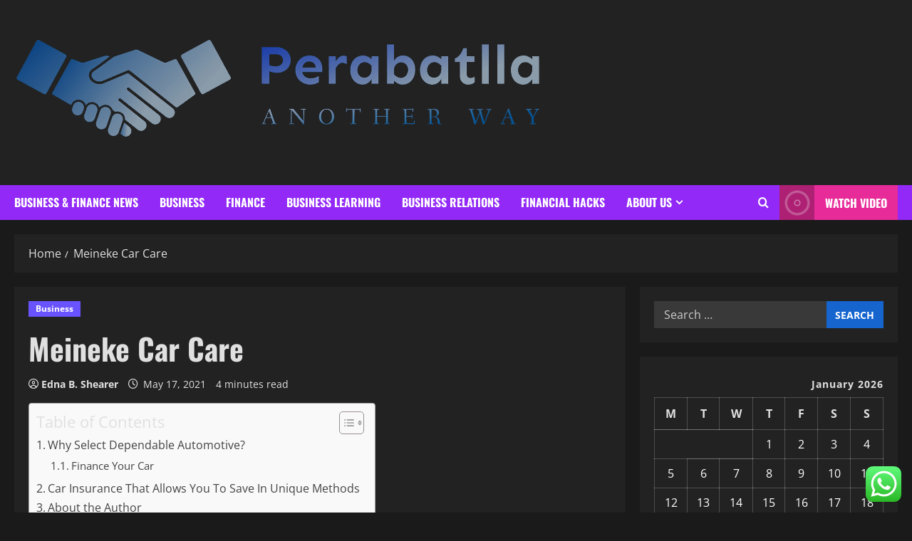

--- FILE ---
content_type: text/html; charset=UTF-8
request_url: https://perabatlla.com/meineke-car-care.html
body_size: 63685
content:
<!doctype html>
<html lang="en-US">

<head>
  <meta charset="UTF-8">
  <meta name="viewport" content="width=device-width, initial-scale=1">
  <link rel="profile" href="https://gmpg.org/xfn/11">

  <title>Meineke Car Care &#8211; Perabatlla</title>
<meta name='robots' content='max-image-preview:large' />
<link rel="alternate" type="application/rss+xml" title="Perabatlla &raquo; Feed" href="https://perabatlla.com/feed" />
<link rel="alternate" type="application/rss+xml" title="Perabatlla &raquo; Comments Feed" href="https://perabatlla.com/comments/feed" />
<link rel="alternate" title="oEmbed (JSON)" type="application/json+oembed" href="https://perabatlla.com/wp-json/oembed/1.0/embed?url=https%3A%2F%2Fperabatlla.com%2Fmeineke-car-care.html" />
<link rel="alternate" title="oEmbed (XML)" type="text/xml+oembed" href="https://perabatlla.com/wp-json/oembed/1.0/embed?url=https%3A%2F%2Fperabatlla.com%2Fmeineke-car-care.html&#038;format=xml" />
<style id='wp-img-auto-sizes-contain-inline-css' type='text/css'>
img:is([sizes=auto i],[sizes^="auto," i]){contain-intrinsic-size:3000px 1500px}
/*# sourceURL=wp-img-auto-sizes-contain-inline-css */
</style>

<link rel='stylesheet' id='morenews-font-oswald-css' href='https://perabatlla.com/wp-content/themes/morenews/assets/fonts/css/oswald.css' type='text/css' media='all' />
<link rel='stylesheet' id='morenews-font-open-sans-css' href='https://perabatlla.com/wp-content/themes/morenews/assets/fonts/css/open-sans.css' type='text/css' media='all' />
<link rel='stylesheet' id='ht_ctc_main_css-css' href='https://perabatlla.com/wp-content/plugins/click-to-chat-for-whatsapp/new/inc/assets/css/main.css?ver=4.35' type='text/css' media='all' />
<style id='wp-emoji-styles-inline-css' type='text/css'>

	img.wp-smiley, img.emoji {
		display: inline !important;
		border: none !important;
		box-shadow: none !important;
		height: 1em !important;
		width: 1em !important;
		margin: 0 0.07em !important;
		vertical-align: -0.1em !important;
		background: none !important;
		padding: 0 !important;
	}
/*# sourceURL=wp-emoji-styles-inline-css */
</style>
<link rel='stylesheet' id='wp-block-library-css' href='https://perabatlla.com/wp-includes/css/dist/block-library/style.min.css?ver=6.9' type='text/css' media='all' />
<style id='global-styles-inline-css' type='text/css'>
:root{--wp--preset--aspect-ratio--square: 1;--wp--preset--aspect-ratio--4-3: 4/3;--wp--preset--aspect-ratio--3-4: 3/4;--wp--preset--aspect-ratio--3-2: 3/2;--wp--preset--aspect-ratio--2-3: 2/3;--wp--preset--aspect-ratio--16-9: 16/9;--wp--preset--aspect-ratio--9-16: 9/16;--wp--preset--color--black: #000000;--wp--preset--color--cyan-bluish-gray: #abb8c3;--wp--preset--color--white: #ffffff;--wp--preset--color--pale-pink: #f78da7;--wp--preset--color--vivid-red: #cf2e2e;--wp--preset--color--luminous-vivid-orange: #ff6900;--wp--preset--color--luminous-vivid-amber: #fcb900;--wp--preset--color--light-green-cyan: #7bdcb5;--wp--preset--color--vivid-green-cyan: #00d084;--wp--preset--color--pale-cyan-blue: #8ed1fc;--wp--preset--color--vivid-cyan-blue: #0693e3;--wp--preset--color--vivid-purple: #9b51e0;--wp--preset--gradient--vivid-cyan-blue-to-vivid-purple: linear-gradient(135deg,rgb(6,147,227) 0%,rgb(155,81,224) 100%);--wp--preset--gradient--light-green-cyan-to-vivid-green-cyan: linear-gradient(135deg,rgb(122,220,180) 0%,rgb(0,208,130) 100%);--wp--preset--gradient--luminous-vivid-amber-to-luminous-vivid-orange: linear-gradient(135deg,rgb(252,185,0) 0%,rgb(255,105,0) 100%);--wp--preset--gradient--luminous-vivid-orange-to-vivid-red: linear-gradient(135deg,rgb(255,105,0) 0%,rgb(207,46,46) 100%);--wp--preset--gradient--very-light-gray-to-cyan-bluish-gray: linear-gradient(135deg,rgb(238,238,238) 0%,rgb(169,184,195) 100%);--wp--preset--gradient--cool-to-warm-spectrum: linear-gradient(135deg,rgb(74,234,220) 0%,rgb(151,120,209) 20%,rgb(207,42,186) 40%,rgb(238,44,130) 60%,rgb(251,105,98) 80%,rgb(254,248,76) 100%);--wp--preset--gradient--blush-light-purple: linear-gradient(135deg,rgb(255,206,236) 0%,rgb(152,150,240) 100%);--wp--preset--gradient--blush-bordeaux: linear-gradient(135deg,rgb(254,205,165) 0%,rgb(254,45,45) 50%,rgb(107,0,62) 100%);--wp--preset--gradient--luminous-dusk: linear-gradient(135deg,rgb(255,203,112) 0%,rgb(199,81,192) 50%,rgb(65,88,208) 100%);--wp--preset--gradient--pale-ocean: linear-gradient(135deg,rgb(255,245,203) 0%,rgb(182,227,212) 50%,rgb(51,167,181) 100%);--wp--preset--gradient--electric-grass: linear-gradient(135deg,rgb(202,248,128) 0%,rgb(113,206,126) 100%);--wp--preset--gradient--midnight: linear-gradient(135deg,rgb(2,3,129) 0%,rgb(40,116,252) 100%);--wp--preset--font-size--small: 13px;--wp--preset--font-size--medium: 20px;--wp--preset--font-size--large: 36px;--wp--preset--font-size--x-large: 42px;--wp--preset--spacing--20: 0.44rem;--wp--preset--spacing--30: 0.67rem;--wp--preset--spacing--40: 1rem;--wp--preset--spacing--50: 1.5rem;--wp--preset--spacing--60: 2.25rem;--wp--preset--spacing--70: 3.38rem;--wp--preset--spacing--80: 5.06rem;--wp--preset--shadow--natural: 6px 6px 9px rgba(0, 0, 0, 0.2);--wp--preset--shadow--deep: 12px 12px 50px rgba(0, 0, 0, 0.4);--wp--preset--shadow--sharp: 6px 6px 0px rgba(0, 0, 0, 0.2);--wp--preset--shadow--outlined: 6px 6px 0px -3px rgb(255, 255, 255), 6px 6px rgb(0, 0, 0);--wp--preset--shadow--crisp: 6px 6px 0px rgb(0, 0, 0);}:root { --wp--style--global--content-size: 930px;--wp--style--global--wide-size: 1400px; }:where(body) { margin: 0; }.wp-site-blocks > .alignleft { float: left; margin-right: 2em; }.wp-site-blocks > .alignright { float: right; margin-left: 2em; }.wp-site-blocks > .aligncenter { justify-content: center; margin-left: auto; margin-right: auto; }:where(.wp-site-blocks) > * { margin-block-start: 24px; margin-block-end: 0; }:where(.wp-site-blocks) > :first-child { margin-block-start: 0; }:where(.wp-site-blocks) > :last-child { margin-block-end: 0; }:root { --wp--style--block-gap: 24px; }:root :where(.is-layout-flow) > :first-child{margin-block-start: 0;}:root :where(.is-layout-flow) > :last-child{margin-block-end: 0;}:root :where(.is-layout-flow) > *{margin-block-start: 24px;margin-block-end: 0;}:root :where(.is-layout-constrained) > :first-child{margin-block-start: 0;}:root :where(.is-layout-constrained) > :last-child{margin-block-end: 0;}:root :where(.is-layout-constrained) > *{margin-block-start: 24px;margin-block-end: 0;}:root :where(.is-layout-flex){gap: 24px;}:root :where(.is-layout-grid){gap: 24px;}.is-layout-flow > .alignleft{float: left;margin-inline-start: 0;margin-inline-end: 2em;}.is-layout-flow > .alignright{float: right;margin-inline-start: 2em;margin-inline-end: 0;}.is-layout-flow > .aligncenter{margin-left: auto !important;margin-right: auto !important;}.is-layout-constrained > .alignleft{float: left;margin-inline-start: 0;margin-inline-end: 2em;}.is-layout-constrained > .alignright{float: right;margin-inline-start: 2em;margin-inline-end: 0;}.is-layout-constrained > .aligncenter{margin-left: auto !important;margin-right: auto !important;}.is-layout-constrained > :where(:not(.alignleft):not(.alignright):not(.alignfull)){max-width: var(--wp--style--global--content-size);margin-left: auto !important;margin-right: auto !important;}.is-layout-constrained > .alignwide{max-width: var(--wp--style--global--wide-size);}body .is-layout-flex{display: flex;}.is-layout-flex{flex-wrap: wrap;align-items: center;}.is-layout-flex > :is(*, div){margin: 0;}body .is-layout-grid{display: grid;}.is-layout-grid > :is(*, div){margin: 0;}body{padding-top: 0px;padding-right: 0px;padding-bottom: 0px;padding-left: 0px;}a:where(:not(.wp-element-button)){text-decoration: none;}:root :where(.wp-element-button, .wp-block-button__link){background-color: #32373c;border-radius: 0;border-width: 0;color: #fff;font-family: inherit;font-size: inherit;font-style: inherit;font-weight: inherit;letter-spacing: inherit;line-height: inherit;padding-top: calc(0.667em + 2px);padding-right: calc(1.333em + 2px);padding-bottom: calc(0.667em + 2px);padding-left: calc(1.333em + 2px);text-decoration: none;text-transform: inherit;}.has-black-color{color: var(--wp--preset--color--black) !important;}.has-cyan-bluish-gray-color{color: var(--wp--preset--color--cyan-bluish-gray) !important;}.has-white-color{color: var(--wp--preset--color--white) !important;}.has-pale-pink-color{color: var(--wp--preset--color--pale-pink) !important;}.has-vivid-red-color{color: var(--wp--preset--color--vivid-red) !important;}.has-luminous-vivid-orange-color{color: var(--wp--preset--color--luminous-vivid-orange) !important;}.has-luminous-vivid-amber-color{color: var(--wp--preset--color--luminous-vivid-amber) !important;}.has-light-green-cyan-color{color: var(--wp--preset--color--light-green-cyan) !important;}.has-vivid-green-cyan-color{color: var(--wp--preset--color--vivid-green-cyan) !important;}.has-pale-cyan-blue-color{color: var(--wp--preset--color--pale-cyan-blue) !important;}.has-vivid-cyan-blue-color{color: var(--wp--preset--color--vivid-cyan-blue) !important;}.has-vivid-purple-color{color: var(--wp--preset--color--vivid-purple) !important;}.has-black-background-color{background-color: var(--wp--preset--color--black) !important;}.has-cyan-bluish-gray-background-color{background-color: var(--wp--preset--color--cyan-bluish-gray) !important;}.has-white-background-color{background-color: var(--wp--preset--color--white) !important;}.has-pale-pink-background-color{background-color: var(--wp--preset--color--pale-pink) !important;}.has-vivid-red-background-color{background-color: var(--wp--preset--color--vivid-red) !important;}.has-luminous-vivid-orange-background-color{background-color: var(--wp--preset--color--luminous-vivid-orange) !important;}.has-luminous-vivid-amber-background-color{background-color: var(--wp--preset--color--luminous-vivid-amber) !important;}.has-light-green-cyan-background-color{background-color: var(--wp--preset--color--light-green-cyan) !important;}.has-vivid-green-cyan-background-color{background-color: var(--wp--preset--color--vivid-green-cyan) !important;}.has-pale-cyan-blue-background-color{background-color: var(--wp--preset--color--pale-cyan-blue) !important;}.has-vivid-cyan-blue-background-color{background-color: var(--wp--preset--color--vivid-cyan-blue) !important;}.has-vivid-purple-background-color{background-color: var(--wp--preset--color--vivid-purple) !important;}.has-black-border-color{border-color: var(--wp--preset--color--black) !important;}.has-cyan-bluish-gray-border-color{border-color: var(--wp--preset--color--cyan-bluish-gray) !important;}.has-white-border-color{border-color: var(--wp--preset--color--white) !important;}.has-pale-pink-border-color{border-color: var(--wp--preset--color--pale-pink) !important;}.has-vivid-red-border-color{border-color: var(--wp--preset--color--vivid-red) !important;}.has-luminous-vivid-orange-border-color{border-color: var(--wp--preset--color--luminous-vivid-orange) !important;}.has-luminous-vivid-amber-border-color{border-color: var(--wp--preset--color--luminous-vivid-amber) !important;}.has-light-green-cyan-border-color{border-color: var(--wp--preset--color--light-green-cyan) !important;}.has-vivid-green-cyan-border-color{border-color: var(--wp--preset--color--vivid-green-cyan) !important;}.has-pale-cyan-blue-border-color{border-color: var(--wp--preset--color--pale-cyan-blue) !important;}.has-vivid-cyan-blue-border-color{border-color: var(--wp--preset--color--vivid-cyan-blue) !important;}.has-vivid-purple-border-color{border-color: var(--wp--preset--color--vivid-purple) !important;}.has-vivid-cyan-blue-to-vivid-purple-gradient-background{background: var(--wp--preset--gradient--vivid-cyan-blue-to-vivid-purple) !important;}.has-light-green-cyan-to-vivid-green-cyan-gradient-background{background: var(--wp--preset--gradient--light-green-cyan-to-vivid-green-cyan) !important;}.has-luminous-vivid-amber-to-luminous-vivid-orange-gradient-background{background: var(--wp--preset--gradient--luminous-vivid-amber-to-luminous-vivid-orange) !important;}.has-luminous-vivid-orange-to-vivid-red-gradient-background{background: var(--wp--preset--gradient--luminous-vivid-orange-to-vivid-red) !important;}.has-very-light-gray-to-cyan-bluish-gray-gradient-background{background: var(--wp--preset--gradient--very-light-gray-to-cyan-bluish-gray) !important;}.has-cool-to-warm-spectrum-gradient-background{background: var(--wp--preset--gradient--cool-to-warm-spectrum) !important;}.has-blush-light-purple-gradient-background{background: var(--wp--preset--gradient--blush-light-purple) !important;}.has-blush-bordeaux-gradient-background{background: var(--wp--preset--gradient--blush-bordeaux) !important;}.has-luminous-dusk-gradient-background{background: var(--wp--preset--gradient--luminous-dusk) !important;}.has-pale-ocean-gradient-background{background: var(--wp--preset--gradient--pale-ocean) !important;}.has-electric-grass-gradient-background{background: var(--wp--preset--gradient--electric-grass) !important;}.has-midnight-gradient-background{background: var(--wp--preset--gradient--midnight) !important;}.has-small-font-size{font-size: var(--wp--preset--font-size--small) !important;}.has-medium-font-size{font-size: var(--wp--preset--font-size--medium) !important;}.has-large-font-size{font-size: var(--wp--preset--font-size--large) !important;}.has-x-large-font-size{font-size: var(--wp--preset--font-size--x-large) !important;}
/*# sourceURL=global-styles-inline-css */
</style>

<link rel='stylesheet' id='contact-form-7-css' href='https://perabatlla.com/wp-content/plugins/contact-form-7/includes/css/styles.css?ver=6.1.4' type='text/css' media='all' />
<style id='contact-form-7-inline-css' type='text/css'>
.wpcf7 .wpcf7-recaptcha iframe {margin-bottom: 0;}.wpcf7 .wpcf7-recaptcha[data-align="center"] > div {margin: 0 auto;}.wpcf7 .wpcf7-recaptcha[data-align="right"] > div {margin: 0 0 0 auto;}
/*# sourceURL=contact-form-7-inline-css */
</style>
<link rel='stylesheet' id='ez-toc-css' href='https://perabatlla.com/wp-content/plugins/easy-table-of-contents/assets/css/screen.min.css?ver=2.0.80' type='text/css' media='all' />
<style id='ez-toc-inline-css' type='text/css'>
div#ez-toc-container .ez-toc-title {font-size: 120%;}div#ez-toc-container .ez-toc-title {font-weight: 500;}div#ez-toc-container ul li , div#ez-toc-container ul li a {font-size: 95%;}div#ez-toc-container ul li , div#ez-toc-container ul li a {font-weight: 500;}div#ez-toc-container nav ul ul li {font-size: 90%;}.ez-toc-box-title {font-weight: bold; margin-bottom: 10px; text-align: center; text-transform: uppercase; letter-spacing: 1px; color: #666; padding-bottom: 5px;position:absolute;top:-4%;left:5%;background-color: inherit;transition: top 0.3s ease;}.ez-toc-box-title.toc-closed {top:-25%;}
.ez-toc-container-direction {direction: ltr;}.ez-toc-counter ul{counter-reset: item ;}.ez-toc-counter nav ul li a::before {content: counters(item, '.', decimal) '. ';display: inline-block;counter-increment: item;flex-grow: 0;flex-shrink: 0;margin-right: .2em; float: left; }.ez-toc-widget-direction {direction: ltr;}.ez-toc-widget-container ul{counter-reset: item ;}.ez-toc-widget-container nav ul li a::before {content: counters(item, '.', decimal) '. ';display: inline-block;counter-increment: item;flex-grow: 0;flex-shrink: 0;margin-right: .2em; float: left; }
/*# sourceURL=ez-toc-inline-css */
</style>
<link rel='stylesheet' id='bootstrap-css' href='https://perabatlla.com/wp-content/themes/morenews/assets/bootstrap/css/bootstrap.min.css?ver=1.1.18' type='text/css' media='all' />
<link rel='stylesheet' id='morenews-style-css' href='https://perabatlla.com/wp-content/themes/morenews/style.min.css?ver=1.1.18' type='text/css' media='all' />
<style id='morenews-style-inline-css' type='text/css'>
body.aft-dark-mode #sidr,body.aft-dark-mode,body.aft-dark-mode.custom-background,body.aft-dark-mode #af-preloader{background-color:#1A1A1A;} body.aft-default-mode #sidr,body.aft-default-mode #af-preloader,body.aft-default-mode{background-color:#f5f5f5;} .frm_style_formidable-style.with_frm_style .frm_compact .frm_dropzone.dz-clickable .dz-message,.frm_style_formidable-style.with_frm_style input[type=submit],.frm_style_formidable-style.with_frm_style .frm_submit input[type=button],.frm_style_formidable-style.with_frm_style .frm_submit button,.frm_form_submit_style,.frm_style_formidable-style.with_frm_style .frm-edit-page-btn,.woocommerce #respond input#submit.disabled,.woocommerce #respond input#submit:disabled,.woocommerce #respond input#submit:disabled[disabled],.woocommerce a.button.disabled,.woocommerce a.button:disabled,.woocommerce a.button:disabled[disabled],.woocommerce button.button.disabled,.woocommerce button.button:disabled,.woocommerce button.button:disabled[disabled],.woocommerce input.button.disabled,.woocommerce input.button:disabled,.woocommerce input.button:disabled[disabled],.woocommerce #respond input#submit,.woocommerce a.button,.woocommerce button.button,.woocommerce input.button,.woocommerce #respond input#submit.alt,.woocommerce a.button.alt,.woocommerce button.button.alt,.woocommerce input.button.alt,.woocommerce-account .addresses .title .edit,:root .wc-block-featured-product__link :where(.wp-element-button,.wp-block-button__link),:root .wc-block-featured-category__link :where(.wp-element-button,.wp-block-button__link),hustle-button,button.wc-block-mini-cart__button,.wc-block-checkout .wp-block-button__link,.wp-block-button.wc-block-components-product-button .wp-block-button__link,.wc-block-grid__product-add-to-cart.wp-block-button .wp-block-button__link,body .wc-block-components-button,.wc-block-grid .wp-block-button__link,.woocommerce-notices-wrapper .button,body .woocommerce-notices-wrapper .button:hover,body.woocommerce .single_add_to_cart_button.button:hover,body.woocommerce a.button.add_to_cart_button:hover,.widget-title-fill-and-border .morenews-widget .wp-block-search__label,.widget-title-fill-and-border .morenews-widget .wp-block-group .wp-block-heading,.widget-title-fill-and-no-border .morenews-widget .wp-block-search__label,.widget-title-fill-and-no-border .morenews-widget .wp-block-group .wp-block-heading,.widget-title-fill-and-border .wp_post_author_widget .widget-title .header-after,.widget-title-fill-and-border .widget-title .heading-line,.widget-title-fill-and-border .aft-posts-tabs-panel .nav-tabs>li>a.active,.widget-title-fill-and-border .aft-main-banner-wrapper .widget-title .heading-line ,.widget-title-fill-and-no-border .wp_post_author_widget .widget-title .header-after,.widget-title-fill-and-no-border .widget-title .heading-line,.widget-title-fill-and-no-border .aft-posts-tabs-panel .nav-tabs>li>a.active,.widget-title-fill-and-no-border .aft-main-banner-wrapper .widget-title .heading-line,a.sidr-class-sidr-button-close,body.widget-title-border-bottom .header-after1 .heading-line-before,body.widget-title-border-bottom .widget-title .heading-line-before,.widget-title-border-center .morenews-widget .wp-block-search__label::after,.widget-title-border-center .morenews-widget .wp-block-group .wp-block-heading::after,.widget-title-border-center .wp_post_author_widget .widget-title .heading-line-before,.widget-title-border-center .aft-posts-tabs-panel .nav-tabs>li>a.active::after,.widget-title-border-center .wp_post_author_widget .widget-title .header-after::after,.widget-title-border-center .widget-title .heading-line-after,.widget-title-border-bottom .morenews-widget .wp-block-search__label::after,.widget-title-border-bottom .morenews-widget .wp-block-group .wp-block-heading::after,.widget-title-border-bottom .heading-line::before,.widget-title-border-bottom .wp-post-author-wrap .header-after::before,.widget-title-border-bottom .aft-posts-tabs-panel .nav-tabs>li>a.active span::after,.aft-dark-mode .is-style-fill a.wp-block-button__link:not(.has-background),.aft-default-mode .is-style-fill a.wp-block-button__link:not(.has-background),#reading-progress-bar,a.comment-reply-link,body.aft-default-mode .reply a,body.aft-dark-mode .reply a,.aft-popular-taxonomies-lists span::before ,#loader-wrapper div,span.heading-line::before,.wp-post-author-wrap .header-after::before,body.aft-dark-mode input[type="button"],body.aft-dark-mode input[type="reset"],body.aft-dark-mode input[type="submit"],body.aft-dark-mode .inner-suscribe input[type=submit],body.aft-default-mode input[type="button"],body.aft-default-mode input[type="reset"],body.aft-default-mode input[type="submit"],body.aft-default-mode .inner-suscribe input[type=submit],.woocommerce-product-search button[type="submit"],input.search-submit,.wp-block-search__button,.af-youtube-slider .af-video-wrap .af-bg-play i,.af-youtube-video-list .entry-header-yt-video-wrapper .af-yt-video-play i,.af-post-format i,body .btn-style1 a:visited,body .btn-style1 a,body span.post-page-numbers.current,body .morenews-pagination .nav-links .page-numbers.current,body #scroll-up,button,a.author-button.primary,.morenews-reaction-button .reaction-percentage,h3.morenews-subtitle:after,body article.sticky .read-single:before,.aft-readmore-wrapper a.aft-readmore:hover,body.aft-dark-mode .aft-readmore-wrapper a.aft-readmore:hover,footer.site-footer .aft-readmore-wrapper a.aft-readmore:hover,.aft-readmore-wrapper a.aft-readmore:hover,body .trending-posts-vertical .trending-no{background-color:#E72B99;} div.wpforms-container-full button[type=submit]:hover,div.wpforms-container-full button[type=submit]:not(:hover):not(:active){background-color:#E72B99 !important;} .grid-design-texts-over-image .aft-readmore-wrapper a.aft-readmore:hover,.aft-readmore-wrapper a.aft-readmore:hover,body.aft-dark-mode .aft-readmore-wrapper a.aft-readmore:hover,body.aft-default-mode .aft-readmore-wrapper a.aft-readmore:hover,a.author-button.primary,.morenews-post-badge,body.single .entry-header .aft-post-excerpt-and-meta .post-excerpt,body.aft-dark-mode.single span.tags-links a:hover,.morenews-pagination .nav-links .page-numbers.current,.aft-readmore-wrapper a.aft-readmore:hover,p.awpa-more-posts a:hover,.wp-post-author-meta .wp-post-author-meta-more-posts a.awpa-more-posts:hover{border-color:#E72B99;} body:not(.rtl) .aft-popular-taxonomies-lists span::after{border-left-color:#E72B99;} body.rtl .aft-popular-taxonomies-lists span::after{border-right-color:#E72B99;} .widget-title-fill-and-no-border .morenews-widget .wp-block-search__label::after,.widget-title-fill-and-no-border .morenews-widget .wp-block-group .wp-block-heading::after,.widget-title-fill-and-no-border .aft-posts-tabs-panel .nav-tabs>li a.active::after,.widget-title-fill-and-no-border .morenews-widget .widget-title::before,.widget-title-fill-and-no-border .morenews-customizer .widget-title::before{border-top-color:#E72B99;} .woocommerce div.product .woocommerce-tabs ul.tabs li.active,#scroll-up::after,.aft-dark-mode #loader,.aft-default-mode #loader{border-bottom-color:#E72B99;} footer.site-footer .wp-calendar-nav a:hover,footer.site-footer .wp-block-latest-comments__comment-meta a:hover,.aft-dark-mode .tagcloud a:hover,.aft-dark-mode .widget ul.menu >li a:hover,.aft-dark-mode .widget > ul > li a:hover,.banner-exclusive-posts-wrapper a:hover,.list-style .read-title h3 a:hover,.grid-design-default .read-title h3 a:hover,body.aft-dark-mode .banner-exclusive-posts-wrapper a:hover,body.aft-dark-mode .banner-exclusive-posts-wrapper a:visited:hover,body.aft-default-mode .banner-exclusive-posts-wrapper a:hover,body.aft-default-mode .banner-exclusive-posts-wrapper a:visited:hover,body.wp-post-author-meta .awpa-display-name a:hover,.widget_text a ,.post-description a:not(.aft-readmore),.post-description a:not(.aft-readmore):visited,.wp_post_author_widget .wp-post-author-meta .awpa-display-name a:hover,.wp-post-author-meta .wp-post-author-meta-more-posts a.awpa-more-posts:hover,body.aft-default-mode .af-breadcrumbs a:hover,body.aft-dark-mode .af-breadcrumbs a:hover,body .wp-block-latest-comments li.wp-block-latest-comments__comment a:hover,body .site-footer .color-pad .read-title h3 a:hover,body.aft-dark-mode #secondary .morenews-widget ul[class*="wp-block-"] a:hover,body.aft-dark-mode #secondary .morenews-widget ol[class*="wp-block-"] a:hover,body.aft-dark-mode a.post-edit-link:hover,body.aft-default-mode #secondary .morenews-widget ul[class*="wp-block-"] a:hover,body.aft-default-mode #secondary .morenews-widget ol[class*="wp-block-"] a:hover,body.aft-default-mode a.post-edit-link:hover,body.aft-default-mode #secondary .widget > ul > li a:hover,body.aft-default-mode footer.comment-meta a:hover,body.aft-dark-mode footer.comment-meta a:hover,body.aft-default-mode .comment-form a:hover,body.aft-dark-mode .comment-form a:hover,body.aft-dark-mode .entry-content > .wp-block-tag-cloud a:not(.has-text-color):hover,body.aft-default-mode .entry-content > .wp-block-tag-cloud a:not(.has-text-color):hover,body.aft-dark-mode .entry-content .wp-block-archives-list.wp-block-archives a:not(.has-text-color):hover,body.aft-default-mode .entry-content .wp-block-archives-list.wp-block-archives a:not(.has-text-color):hover,body.aft-dark-mode .entry-content .wp-block-latest-posts a:not(.has-text-color):hover,body.aft-dark-mode .entry-content .wp-block-categories-list.wp-block-categories a:not(.has-text-color):hover,body.aft-default-mode .entry-content .wp-block-latest-posts a:not(.has-text-color):hover,body.aft-default-mode .entry-content .wp-block-categories-list.wp-block-categories a:not(.has-text-color):hover,.aft-default-mode .wp-block-archives-list.wp-block-archives a:not(.has-text-color):hover,.aft-default-mode .wp-block-latest-posts a:not(.has-text-color):hover,.aft-default-mode .wp-block-categories-list.wp-block-categories a:not(.has-text-color):hover,.aft-default-mode .wp-block-latest-comments li.wp-block-latest-comments__comment a:hover,.aft-dark-mode .wp-block-archives-list.wp-block-archives a:not(.has-text-color):hover,.aft-dark-mode .wp-block-latest-posts a:not(.has-text-color):hover,.aft-dark-mode .wp-block-categories-list.wp-block-categories a:not(.has-text-color):hover,.aft-dark-mode .wp-block-latest-comments li.wp-block-latest-comments__comment a:hover,body.aft-dark-mode .morenews-pagination .nav-links a.page-numbers:hover,body.aft-default-mode .morenews-pagination .nav-links a.page-numbers:hover,body.aft-default-mode .aft-popular-taxonomies-lists ul li a:hover ,body.aft-dark-mode .aft-popular-taxonomies-lists ul li a:hover,body.aft-dark-mode .wp-calendar-nav a,body .entry-content > .wp-block-heading:not(.has-link-color):not(.wp-block-post-title) a,body .entry-content > ul a,body .entry-content > ol a,body .entry-content > p:not(.has-link-color) a ,body.aft-default-mode p.logged-in-as a,body.aft-dark-mode p.logged-in-as a,body.aft-dark-mode .woocommerce-loop-product__title:hover,body.aft-default-mode .woocommerce-loop-product__title:hover,a:hover,p a,.stars a:active,.stars a:focus,.morenews-widget.widget_text a,a.author-website:hover,.author-box-content a.author-posts-link:hover,body .morenews-sponsor a,body .morenews-source a,body.aft-default-mode .wp-block-latest-comments li.wp-block-latest-comments__comment a:hover,body.aft-dark-mode .wp-block-latest-comments li.wp-block-latest-comments__comment a:hover,.entry-content .wp-block-latest-comments a:not(.has-text-color):hover,.wc-block-grid__product .wc-block-grid__product-link:focus,body.aft-default-mode .entry-content .wp-block-heading:not(.has-link-color):not(.wp-block-post-title) a,body.aft-dark-mode .entry-content .wp-block-heading:not(.has-link-color):not(.wp-block-post-title) a,body.aft-default-mode .comment-content a,body.aft-dark-mode .comment-content a,body.aft-default-mode .post-excerpt a,body.aft-dark-mode .post-excerpt a,body.aft-default-mode .wp-block-tag-cloud a:hover,body.aft-default-mode .tagcloud a:hover,body.aft-default-mode.single span.tags-links a:hover,body.aft-default-mode p.awpa-more-posts a:hover,body.aft-default-mode p.awpa-website a:hover ,body.aft-default-mode .wp-post-author-meta h4 a:hover,body.aft-default-mode .widget ul.menu >li a:hover,body.aft-default-mode .widget > ul > li a:hover,body.aft-default-mode .nav-links a:hover,body.aft-default-mode ul.trail-items li a:hover,body.aft-dark-mode .wp-block-tag-cloud a:hover,body.aft-dark-mode .tagcloud a:hover,body.aft-dark-mode.single span.tags-links a:hover,body.aft-dark-mode p.awpa-more-posts a:hover,body.aft-dark-mode p.awpa-website a:hover ,body.aft-dark-mode .widget ul.menu >li a:hover,body.aft-dark-mode .nav-links a:hover,body.aft-dark-mode ul.trail-items li a:hover{color:#E72B99;} @media only screen and (min-width:992px){body.aft-default-mode .morenews-header .main-navigation .menu-desktop > ul > li:hover > a:before,body.aft-default-mode .morenews-header .main-navigation .menu-desktop > ul > li.current-menu-item > a:before{background-color:#E72B99;} } .woocommerce-product-search button[type="submit"],input.search-submit{background-color:#E72B99;} .aft-dark-mode .entry-content a:hover,.aft-dark-mode .entry-content a:focus,.aft-dark-mode .entry-content a:active,.wp-calendar-nav a,#wp-calendar tbody td a,body.aft-dark-mode #wp-calendar tbody td#today,body.aft-default-mode #wp-calendar tbody td#today,body.aft-default-mode .entry-content .wp-block-heading:not(.has-link-color):not(.wp-block-post-title) a,body.aft-dark-mode .entry-content .wp-block-heading:not(.has-link-color):not(.wp-block-post-title) a,body .entry-content > ul a,body .entry-content > ul a:visited,body .entry-content > ol a,body .entry-content > ol a:visited,body .entry-content > p:not(.has-link-color) a,body .entry-content > p:not(.has-link-color) a:visited{color:#E72B99;} .woocommerce-product-search button[type="submit"],input.search-submit,body.single span.tags-links a:hover,body .entry-content .wp-block-heading:not(.has-link-color):not(.wp-block-post-title) a,body .entry-content > ul a,body .entry-content > ul a:visited,body .entry-content > ol a,body .entry-content > ol a:visited,body .entry-content > p:not(.has-link-color) a,body .entry-content > p:not(.has-link-color) a:visited{border-color:#E72B99;} @media only screen and (min-width:993px){.main-navigation .menu-desktop > li.current-menu-item::after,.main-navigation .menu-desktop > ul > li.current-menu-item::after,.main-navigation .menu-desktop > li::after,.main-navigation .menu-desktop > ul > li::after{background-color:#E72B99;} } .site-branding .site-title{font-family:'Oswald','Noto Sans','Noto Sans CJK SC','Noto Sans JP','Noto Sans KR',system-ui,-apple-system,'Segoe UI',Roboto,'Helvetica Neue',Arial,sans-serif,'Apple Color Emoji','Segoe UI Emoji','Segoe UI Symbol';} body,button,input,select,optgroup,.cat-links li a,.min-read,.af-social-contacts .social-widget-menu .screen-reader-text,textarea{font-family:'Open Sans','Noto Sans','Noto Sans CJK SC','Noto Sans JP','Noto Sans KR',system-ui,-apple-system,'Segoe UI',Roboto,'Helvetica Neue',Arial,sans-serif,'Apple Color Emoji','Segoe UI Emoji','Segoe UI Symbol';} .wp-block-tag-cloud a,.tagcloud a,body span.hustle-title,.wp-block-blockspare-blockspare-tabs .bs-tabs-title-list li a.bs-tab-title,.navigation.post-navigation .nav-links a,div.custom-menu-link > a,.exclusive-posts .exclusive-now span,.aft-popular-taxonomies-lists span,.exclusive-posts a,.aft-posts-tabs-panel .nav-tabs>li>a,.widget-title-border-bottom .aft-posts-tabs-panel .nav-tabs>li>a,.nav-tabs>li,.widget ul ul li,.widget ul.menu >li ,.widget > ul > li,.wp-block-search__label,.wp-block-latest-posts.wp-block-latest-posts__list li,.wp-block-latest-comments li.wp-block-latest-comments__comment,.wp-block-group ul li a,.main-navigation ul li a,h1,h2,h3,h4,h5,h6{font-family:'Oswald','Noto Sans','Noto Sans CJK SC','Noto Sans JP','Noto Sans KR',system-ui,-apple-system,'Segoe UI',Roboto,'Helvetica Neue',Arial,sans-serif,'Apple Color Emoji','Segoe UI Emoji','Segoe UI Symbol';} .container-wrapper .elementor{max-width:100%;} .full-width-content .elementor-section-stretched,.align-content-left .elementor-section-stretched,.align-content-right .elementor-section-stretched{max-width:100%;left:0 !important;}
/*# sourceURL=morenews-style-inline-css */
</style>
<link rel='stylesheet' id='gamernews-css' href='https://perabatlla.com/wp-content/themes/gamernews/style.css?ver=1.1.18' type='text/css' media='all' />
<link rel='stylesheet' id='aft-icons-css' href='https://perabatlla.com/wp-content/themes/morenews/assets/icons/style.css?ver=6.9' type='text/css' media='all' />
<link rel='stylesheet' id='slick-css' href='https://perabatlla.com/wp-content/themes/morenews/assets/slick/css/slick.min.css?ver=6.9' type='text/css' media='all' />
<link rel='stylesheet' id='sidr-css' href='https://perabatlla.com/wp-content/themes/morenews/assets/sidr/css/jquery.sidr.dark.css?ver=6.9' type='text/css' media='all' />
<link rel='stylesheet' id='magnific-popup-css' href='https://perabatlla.com/wp-content/themes/morenews/assets/magnific-popup/magnific-popup.css?ver=6.9' type='text/css' media='all' />
<script type="text/javascript" src="https://perabatlla.com/wp-includes/js/jquery/jquery.min.js?ver=3.7.1" id="jquery-core-js"></script>
<script type="text/javascript" src="https://perabatlla.com/wp-includes/js/jquery/jquery-migrate.min.js?ver=3.4.1" id="jquery-migrate-js"></script>
<script type="text/javascript" src="https://perabatlla.com/wp-content/themes/morenews/assets/jquery.cookie.js?ver=6.9" id="jquery-cookie-js"></script>
<script type="text/javascript" src="https://perabatlla.com/wp-content/themes/morenews/assets/background-script.js?ver=1.1.18" id="morenews-background-script-js"></script>
<link rel="https://api.w.org/" href="https://perabatlla.com/wp-json/" /><link rel="alternate" title="JSON" type="application/json" href="https://perabatlla.com/wp-json/wp/v2/posts/1603" /><link rel="EditURI" type="application/rsd+xml" title="RSD" href="https://perabatlla.com/xmlrpc.php?rsd" />
<meta name="generator" content="WordPress 6.9" />
<link rel="canonical" href="https://perabatlla.com/meineke-car-care.html" />
<link rel='shortlink' href='https://perabatlla.com/?p=1603' />
<!-- HFCM by 99 Robots - Snippet # 5: gsc -->
<meta name="google-site-verification" content="9c7LvbOalyczLnmxEIgZOKxSmB1VF8zW3Y6fDlPpbVY" />
<!-- /end HFCM by 99 Robots -->
<link rel="preload" href="https://perabatlla.com/wp-content/uploads/2025/06/cropped-cropped-cropped-top-view-finance-business-elements_23-2148793757.avif" as="image">    <style type="text/css">
      body .af-header-image.data-bg:before {
        opacity: 0;
      }

      .site-title,
      .site-description {
        position: absolute;
        clip: rect(1px, 1px, 1px, 1px);
        display: none;
      }

          </style>
<link rel="icon" href="https://perabatlla.com/wp-content/uploads/2025/06/cropped-cover-scaled-1-32x32.png" sizes="32x32" />
<link rel="icon" href="https://perabatlla.com/wp-content/uploads/2025/06/cropped-cover-scaled-1-192x192.png" sizes="192x192" />
<link rel="apple-touch-icon" href="https://perabatlla.com/wp-content/uploads/2025/06/cropped-cover-scaled-1-180x180.png" />
<meta name="msapplication-TileImage" content="https://perabatlla.com/wp-content/uploads/2025/06/cropped-cover-scaled-1-270x270.png" />
<link rel="preload" as="image" href="https://vindictadigital.co.uk/wp-content/uploads/2024/04/Digital-Marketing-Agency-UK-2.jpg"><link rel="preload" as="image" href="https://lh7-rt.googleusercontent.com/docsz/AD_4nXcvYngZ7dY9rL177a17XOB-feig72wxB5oHQGOpAstPq2rCawJE1fd3NYNj-uOGTBFjEFsR3fplXiIfWfTjAXvBuRhrxVPZRmaaIdLAy5RTl8p5S1fhlx1Z55P_U0cR8HhkSeJr8IZF4QvAJRf1vM4?key=ZG924Cn0JNwyIJ0XF7HEfw"><link rel="preload" as="image" href="https://blogger.googleusercontent.com/img/b/R29vZ2xl/AVvXsEhDsLAQZa0f_nh4hOi4l2RCW6fC-V6NyE2CnX5uAl4clFDhhHcQ0s9rTlCP_XeuFgXWnqK7bWgMviFW1S7n1SCL10hgC1RnHSiQXGTQZHoNhn513Xvr6-hBCZZhhHEMeIPyU6WAl51iHiA1wKIGXVJFV3bMDQdcykBtbSfQNijGFKrLcIpmH0bQ0k8JtraN/s1640/the-irresistible-me-wigs-review-barbies-beauty-bits.png"><link rel="preload" as="image" href="https://vindictadigital.co.uk/wp-content/uploads/2024/04/Digital-Marketing-Agency-UK-2.jpg"><link rel="preload" as="image" href="https://lh7-rt.googleusercontent.com/docsz/AD_4nXcvYngZ7dY9rL177a17XOB-feig72wxB5oHQGOpAstPq2rCawJE1fd3NYNj-uOGTBFjEFsR3fplXiIfWfTjAXvBuRhrxVPZRmaaIdLAy5RTl8p5S1fhlx1Z55P_U0cR8HhkSeJr8IZF4QvAJRf1vM4?key=ZG924Cn0JNwyIJ0XF7HEfw"><link rel="preload" as="image" href="https://blogger.googleusercontent.com/img/b/R29vZ2xl/AVvXsEhDsLAQZa0f_nh4hOi4l2RCW6fC-V6NyE2CnX5uAl4clFDhhHcQ0s9rTlCP_XeuFgXWnqK7bWgMviFW1S7n1SCL10hgC1RnHSiQXGTQZHoNhn513Xvr6-hBCZZhhHEMeIPyU6WAl51iHiA1wKIGXVJFV3bMDQdcykBtbSfQNijGFKrLcIpmH0bQ0k8JtraN/s1640/the-irresistible-me-wigs-review-barbies-beauty-bits.png"><link rel="preload" as="image" href="https://a.c-dn.net/c/content/dam/publicsites/igcom/uk/images/Rebrand/Content/eft-vs-stock-hero-banner.jpg/jcr:content/renditions/original-size.webp"></head>








<body class="wp-singular post-template-default single single-post postid-1603 single-format-standard wp-custom-logo wp-embed-responsive wp-theme-morenews wp-child-theme-gamernews  aft-sticky-header aft-dark-mode aft-header-layout-side header-image-default widget-title-border-bottom default-content-layout single-content-mode-default single-post-title-boxed align-content-left af-wide-layout">
  
  
  <div id="page" class="site af-whole-wrapper">
    <a class="skip-link screen-reader-text" href="#content">Skip to content</a>

    
    <header id="masthead" class="header-layout-side morenews-header">
      <div class="af-middle-header af-header-image data-bg" style="background-image: url(https://perabatlla.com/wp-content/uploads/2025/06/cropped-cropped-cropped-top-view-finance-business-elements_23-2148793757.avif);">
  <div class="container-wrapper">

        <div class="af-middle-container">
      <div class="logo">
            <div class="site-branding ">
      <a href="https://perabatlla.com/" class="custom-logo-link" rel="home"><img width="766" height="200" src="https://perabatlla.com/wp-content/uploads/2025/06/cropped-default-2.png" class="custom-logo" alt="Perabatlla" decoding="async" fetchpriority="high" srcset="https://perabatlla.com/wp-content/uploads/2025/06/cropped-default-2.png 766w, https://perabatlla.com/wp-content/uploads/2025/06/cropped-default-2-300x78.png 300w" sizes="(max-width: 766px) 100vw, 766px" loading="lazy" /></a>        <p class="site-title font-family-1">
          <a href="https://perabatlla.com/" class="site-title-anchor" rel="home">Perabatlla</a>
        </p>
      
              <p class="site-description">Another way</p>
          </div>

          </div>
          </div>
  </div>
</div>
<div id="main-navigation-bar" class="af-bottom-header">
  <div class="container-wrapper">
    <div class="bottom-bar-flex">
      <div class="offcanvas-navigaiton">
                <div class="af-bottom-head-nav">
              <div class="navigation-container">
      <nav class="main-navigation clearfix">

        <span class="toggle-menu" >
          <a href="#" role="button" class="aft-void-menu" aria-controls="primary-menu" aria-expanded="false">
            <span class="screen-reader-text">
              Primary Menu            </span>
            <i class="ham"></i>
          </a>
        </span>


        <div class="menu main-menu menu-desktop show-menu-border"><ul id="primary-menu" class="menu"><li id="menu-item-4383" class="menu-item menu-item-type-taxonomy menu-item-object-category menu-item-4383"><a href="https://perabatlla.com/category/business-finance-news">Business &amp; Finance News</a></li>
<li id="menu-item-4384" class="menu-item menu-item-type-taxonomy menu-item-object-category current-post-ancestor current-menu-parent current-post-parent menu-item-4384"><a href="https://perabatlla.com/category/business">Business</a></li>
<li id="menu-item-4385" class="menu-item menu-item-type-taxonomy menu-item-object-category menu-item-4385"><a href="https://perabatlla.com/category/finance">Finance</a></li>
<li id="menu-item-4386" class="menu-item menu-item-type-taxonomy menu-item-object-category menu-item-4386"><a href="https://perabatlla.com/category/business-learning">Business Learning</a></li>
<li id="menu-item-4387" class="menu-item menu-item-type-taxonomy menu-item-object-category menu-item-4387"><a href="https://perabatlla.com/category/business-relations">Business Relations</a></li>
<li id="menu-item-4388" class="menu-item menu-item-type-taxonomy menu-item-object-category menu-item-4388"><a href="https://perabatlla.com/category/financial-hacks">Financial Hacks</a></li>
<li id="menu-item-4390" class="menu-item menu-item-type-post_type menu-item-object-page menu-item-has-children menu-item-4390"><a href="https://perabatlla.com/about-us">About Us</a>
<ul class="sub-menu">
	<li id="menu-item-4393" class="menu-item menu-item-type-post_type menu-item-object-page menu-item-4393"><a href="https://perabatlla.com/advertise-here">Advertise Here</a></li>
	<li id="menu-item-4394" class="menu-item menu-item-type-post_type menu-item-object-page menu-item-4394"><a href="https://perabatlla.com/contact-us">Contact Us</a></li>
	<li id="menu-item-4392" class="menu-item menu-item-type-post_type menu-item-object-page menu-item-4392"><a href="https://perabatlla.com/privacy-policy">Privacy Policy</a></li>
	<li id="menu-item-4391" class="menu-item menu-item-type-post_type menu-item-object-page menu-item-4391"><a href="https://perabatlla.com/sitemap">Sitemap</a></li>
</ul>
</li>
</ul></div>      </nav>
    </div>


          </div>
      </div>
      <div class="search-watch">
                  <div class="af-search-wrap">
      <div class="search-overlay" aria-label="Open search form">
        <a href="#" title="Search" class="search-icon" aria-label="Open search form">
          <i class="fa fa-search"></i>
        </a>
        <div class="af-search-form">
          <form role="search" method="get" class="search-form" action="https://perabatlla.com/">
				<label>
					<span class="screen-reader-text">Search for:</span>
					<input type="search" class="search-field" placeholder="Search &hellip;" value="" name="s" />
				</label>
				<input type="submit" class="search-submit" value="Search" />
			</form>          <!-- Live Search Results -->
          <div id="af-live-search-results"></div>
        </div>
      </div>
    </div>

                    <div class="custom-menu-link">
          <a href="#" aria-label="View Watch Video">

            
              <i class="fas fa-play"></i>
                        Watch Video          </a>
        </div>
          
          </div>
    </div>
  </div>
</div>
    </header>

    <!-- end slider-section -->
  
                    <div class="aft-main-breadcrumb-wrapper container-wrapper">
              <div class="af-breadcrumbs font-family-1 color-pad">

      <div role="navigation" aria-label="Breadcrumbs" class="breadcrumb-trail breadcrumbs" itemprop="breadcrumb"><ul class="trail-items" itemscope itemtype="http://schema.org/BreadcrumbList"><meta name="numberOfItems" content="2" /><meta name="itemListOrder" content="Ascending" /><li itemprop="itemListElement" itemscope itemtype="http://schema.org/ListItem" class="trail-item trail-begin"><a href="https://perabatlla.com" rel="home" itemprop="item"><span itemprop="name">Home</span></a><meta itemprop="position" content="1" /></li><li itemprop="itemListElement" itemscope itemtype="http://schema.org/ListItem" class="trail-item trail-end"><a href="https://perabatlla.com/meineke-car-care.html" itemprop="item"><span itemprop="name">Meineke Car Care</span></a><meta itemprop="position" content="2" /></li></ul></div>
    </div>
          </div>
      
      <div id="content" class="container-wrapper">
      <div class="section-block-upper">
    <div id="primary" class="content-area">
        <main id="main" class="site-main">
                            <article id="post-1603" class="af-single-article post-1603 post type-post status-publish format-standard hentry category-business tag-meineke">

                    <div class="entry-content-wrap read-single social-after-title">

                                <header class="entry-header pos-rel">
            <div class="read-details">
                <div class="entry-header-details af-cat-widget-carousel">
                    
                        <div class="figure-categories read-categories figure-categories-bg categories-inside-image">
                                                        <ul class="cat-links"><li class="meta-category">
                             <a class="morenews-categories category-color-1" href="https://perabatlla.com/category/business" aria-label="Business">
                                 Business
                             </a>
                        </li></ul>                        </div>
                                        <h1 class="entry-title">Meineke Car Care</h1>


                    <div class="aft-post-excerpt-and-meta color-pad">
                                                
                        <div class="entry-meta author-links">

                            


                            <span class="item-metadata posts-author byline">
                                            <i class="far fa-user-circle"></i>
                          <a href="https://perabatlla.com/author/edna-b-shearer">
              Edna B. Shearer      </a>
                    </span>
            

                            <span class="item-metadata posts-date">
                    <i class="far fa-clock" aria-hidden="true"></i>
                    May 17, 2021                </span>
            


                            <span class="min-read">4 minutes read</span>                              <div class="aft-comment-view-share">
      </div>
                              
                        </div>
                    </div>
                </div>
            </div>



        </header><!-- .entry-header -->




        <!-- end slider-section -->
                                
                        
                        

    <div class="color-pad">
        <div class="entry-content read-details">
            <div id="ez-toc-container" class="ez-toc-v2_0_80 counter-hierarchy ez-toc-counter ez-toc-grey ez-toc-container-direction">
<div class="ez-toc-title-container">
<p class="ez-toc-title ez-toc-toggle" style="cursor:pointer">Table of Contents</p>
<span class="ez-toc-title-toggle"><a href="#" class="ez-toc-pull-right ez-toc-btn ez-toc-btn-xs ez-toc-btn-default ez-toc-toggle" aria-label="Toggle Table of Content"><span class="ez-toc-js-icon-con"><span class=""><span class="eztoc-hide" style="display:none;">Toggle</span><span class="ez-toc-icon-toggle-span"><svg style="fill: #999;color:#999" xmlns="http://www.w3.org/2000/svg" class="list-377408" width="20px" height="20px" viewBox="0 0 24 24" fill="none"><path d="M6 6H4v2h2V6zm14 0H8v2h12V6zM4 11h2v2H4v-2zm16 0H8v2h12v-2zM4 16h2v2H4v-2zm16 0H8v2h12v-2z" fill="currentColor"></path></svg><svg style="fill: #999;color:#999" class="arrow-unsorted-368013" xmlns="http://www.w3.org/2000/svg" width="10px" height="10px" viewBox="0 0 24 24" version="1.2" baseProfile="tiny"><path d="M18.2 9.3l-6.2-6.3-6.2 6.3c-.2.2-.3.4-.3.7s.1.5.3.7c.2.2.4.3.7.3h11c.3 0 .5-.1.7-.3.2-.2.3-.5.3-.7s-.1-.5-.3-.7zM5.8 14.7l6.2 6.3 6.2-6.3c.2-.2.3-.5.3-.7s-.1-.5-.3-.7c-.2-.2-.4-.3-.7-.3h-11c-.3 0-.5.1-.7.3-.2.2-.3.5-.3.7s.1.5.3.7z"/></svg></span></span></span></a></span></div>
<nav><ul class='ez-toc-list ez-toc-list-level-1 ' ><li class='ez-toc-page-1 ez-toc-heading-level-2'><a class="ez-toc-link ez-toc-heading-1" href="#Why_Select_Dependable_Automotive" >Why Select Dependable Automotive?</a><ul class='ez-toc-list-level-3' ><li class='ez-toc-heading-level-3'><a class="ez-toc-link ez-toc-heading-2" href="#Finance_Your_Car" >Finance Your Car</a></li></ul></li><li class='ez-toc-page-1 ez-toc-heading-level-2'><a class="ez-toc-link ez-toc-heading-3" href="#Car_Insurance_That_Allows_You_To_Save_In_Unique_Methods" >Car Insurance That Allows You To Save In Unique Methods</a></li><li class='ez-toc-page-1 ez-toc-heading-level-2'><a class="ez-toc-link ez-toc-heading-4" href="#About_the_Author" >About the Author</a><ul class='ez-toc-list-level-3' ><li class='ez-toc-heading-level-3'><a class="ez-toc-link ez-toc-heading-5" href="#Edna_B_Shearer" >Edna B. Shearer</a></li></ul></li></ul></nav></div>
<p>The lead suppliers promote their guests’ information. Direct Express is one of the only a few auto transport companies that don&#8217;t buy leads, and due to this fact, don&#8217;t promote customer data <a href="https://hawickroyalalbert.co.uk">Car &#038; Automotive</a> to third events. An trustworthy and ethical auto delivery broker is best outfitted to service the client. The Pacific Northwest includes Washington, Oregon and Idaho.</p>
<p><img decoding="async" class='aligncenter' style='display: block;margin-left:auto;margin-right:auto;' src="[data-uri]" width="309px" alt="Car &#038; Automotive"/></p>
<p>November 27, As the automotive industry strives for decrease CO2 emissions, one lever OEMs can use to light-weight vehicles is shifting car doors from steel towards lighter metals, corresponding to aluminum and magnesium. In this 60-minute webinar Dr. Varun Thakur of Dow MobilityScience&#x2122; explains how to overcome potential challenges through the use of NORDEL&#x2122; EPDM technology. Most shoppers have a usually optimistic expertise when taking their car to an auto shop for repairs or companies. However, in the event you imagine a store’s work or service was compromised, we encourage you to file a complaint.</p>
<h2><span class="ez-toc-section" id="Why_Select_Dependable_Automotive"></span>Why Select Dependable Automotive?<span class="ez-toc-section-end"></span></h2>
<p>They are friendly, reliable individuals who go above and past to make their customers feel essential. tips on how to keep your car operating more reliably with common maintenance. A commitment to neighborhood involvement is one other nice reason to work with us. We are committed to serving to our prospects with their credit approval wants. Good Credit, Bad Credit, or NO Credit, we&#8217;re here to help. If your automobile meets an premature accident &#8211; we just wanted to let you know that Michael Automotive Center has a State of the Art Body Shop.</p>
<p>But in such a aggressive trade—one where the patron is making a somewhat large monetary choice that can affect their on a regular basis life—automotive marketers do not have it made within the shade. We supply a full range of storage companies to automobile owners located in Las Vegas area. All mechanic providers <a href="https://alice-in-chains.net">Automotive</a> are carried out by highly qualified, certified mechanics. With our HUGE number of inventory consisting of over 450 automobiles in inventory and dozens of financing options, we&#8217;re sure we will AMAZE you. Since 2007, we have a hundred’s of hundreds of thousands in sales and thousands of happy customers.</p>
<h3><span class="ez-toc-section" id="Finance_Your_Car"></span>Finance Your Car<span class="ez-toc-section-end"></span></h3>
<p>When pricey car repairs happen unexpectedly that don’t match into your price range, it can be hard to get the repairs done. We perceive that so we now have partnered with Napa’s Car Care One credit program. The software is brief and should you meet the requirements, approval is instant. The better part about this credit card is that it provides deferred interest for 6 months to 1 12 months, depending on quantity financed.</p>
<div style="display: flex;justify-content: center;">
<blockquote class="twitter-tweet">
<p lang="en" dir="ltr">Hi Kissables<a href="https://twitter.com/KissesDelavin?ref_src=twsrc%5Etfw">@KissesDelavin</a> </p>
<p>VIEWTIFUL KISSES<a href="https://twitter.com/hashtag/KissesDelavin?src=hash&amp;ref_src=twsrc%5Etfw">#KissesDelavin</a></p>
<p>&mdash; Ren Kisses (@een_car) <a href="https://twitter.com/een_car/status/1390219999776710660?ref_src=twsrc%5Etfw">May 6, 2021</a></p></blockquote>
<p><script async src="https://platform.twitter.com/widgets.js" charset="utf-8"></script></div>
<p>I just lately had a fairly significant issue come up as a result of work that was carried out on my most prized possession at Reliable in Kyle. All I can say is that the proprietor and his employees owned their errors and went above and beyond to make it proper. I could not have asked for or expected a better end result. Mistakes happen and what defines success is gow those mistakes are handled. They know tips on how to deal with their clients and consumer satisfaction is their #1 precedence.</p>
<h2><span class="ez-toc-section" id="Car_Insurance_That_Allows_You_To_Save_In_Unique_Methods"></span>Car Insurance That Allows You To Save In Unique Methods<span class="ez-toc-section-end"></span></h2>
<p>I stay solo out right here in Texas and am always weary after I have to have anything carried out to my car as a result of, let&#8217;s face it, mechanics aren&#8217;t actually recognized for his or her trustworthiness. Legendary Service is backed by the BEST WARRANTIESin the trade. We&#8217;ll get through this together and we&#8217;re right here to work with you to seek out the best financing answer. Call your nearest service middle or speak with a service advisor for more details.</p>
<ul>
<li>Cars are usually fitted with a number of kinds of lights.</li>
<li>Also, your state Attorney General&#8217;s office or local client protection company could know whether there&#8217;s a report of complaints a few specific repair store.</li>
<li>California is residence to just about one out of each eight Americans.</li>
</ul>
<p>We respect you taking the time at present to visit our web site. Our goal is to provide you an interactive tour of our used inventory, in addition to allow you to conveniently get a quote, schedule a service appointment, or apply for financing. Are you able to experience the best Covina car service out there? We want to make it straightforward for you <a href="https://twa9ef.com">Car</a> to get these unexpected repairs done ASAP to offer you a secure and reliable automobile for you and your loved ones. We offer Car Care One financing via Synchrony Bank. The better part is most repairs can have deferred financing for 6 months or one 12 months depending on approval and whole purchase requirements.</p>
      <section class="morenews-author-bio">

          
    <div class="af-title-subtitle-wrap">
      <h2 class="widget-title header-after1 "><span class="ez-toc-section" id="About_the_Author"></span>
        <span class="heading-line-before"></span>
        <span class="heading-line">About the Author</span>
        <span class="heading-line-after"></span>
      <span class="ez-toc-section-end"></span></h2>
    </div>


          <div class="author-box-content">
              <div class="author-avatar">
                  <img alt='' src='https://secure.gravatar.com/avatar/5b31a48a993f587a2ca3db2149c7279504b24416231abe55f94b2c8e526d3e58?s=96&#038;d=mm&#038;r=g' srcset='https://secure.gravatar.com/avatar/5b31a48a993f587a2ca3db2149c7279504b24416231abe55f94b2c8e526d3e58?s=192&#038;d=mm&#038;r=g 2x' class='avatar avatar-96 photo' height='96' width='96' />              </div>
              <div class="author-info">
                  <h3 class="author-name"><span class="ez-toc-section" id="Edna_B_Shearer"></span>
                      <a href="https://perabatlla.com/author/edna-b-shearer">
                          Edna B. Shearer                      </a>
                  <span class="ez-toc-section-end"></span></h3>
                                        <p class="author-role">
                          Administrator                      </p>
                                    <p class="author-description">
                                        </p>

                  <div class="author-website-and-posts">
                                        
                          <a class="author-website" href="https://perabatlla.com" target="_blank" rel="noopener">
                              Visit Website                          </a>
                    
                  
                  <a href="https://perabatlla.com/author/edna-b-shearer" class="author-posts-link">
                      View All Posts                  </a>
                  </div>

              </div>
          </div>
      </section>
                            <div class="post-item-metadata entry-meta author-links">
                                    </div>
                        
	<nav class="navigation post-navigation" aria-label="Post navigation">
		<h2 class="screen-reader-text">Post navigation</h2>
		<div class="nav-links"><div class="nav-previous"><a href="https://perabatlla.com/high-10-food-cooking-subreddits-we-love.html" rel="prev">Previous: <span class="em-post-navigation nav-title">High 10 Food &#038; Cooking Subreddits We Love</span></a></div><div class="nav-next"><a href="https://perabatlla.com/west-chester-auto-repair-upkeep-shop.html" rel="next">Next: <span class="em-post-navigation nav-title">West Chester Auto Repair &#038; Upkeep Shop</span></a></div></div>
	</nav>                    </div><!-- .entry-content -->
    </div>
                    </div>



                    


                    
<div class="promotionspace enable-promotionspace">
    <div class="af-reated-posts morenews-customizer">
                        
    <div class="af-title-subtitle-wrap">
      <h2 class="widget-title header-after1 ">
        <span class="heading-line-before"></span>
        <span class="heading-line">Related News</span>
        <span class="heading-line-after"></span>
      </h2>
    </div>
                        <div class="af-container-row clearfix">
                                    <div class="col-3 float-l pad latest-posts-grid af-sec-post">
                        
    <div class="pos-rel read-single color-pad clearfix af-cat-widget-carousel grid-design-default has-post-image">
      
      <div class="read-img pos-rel read-bg-img">
        <a class="aft-post-image-link" aria-label="How a B2B Marketing Agency Can Help You Reach Your Target Audience Effectively" href="https://perabatlla.com/how-a-b2b-marketing-agency-can-help-you-reach-your-target-audience-effectively.html"></a>
        <img post-id="6975" fifu-featured="1" width="640" height="427" src="https://vindictadigital.co.uk/wp-content/uploads/2024/04/Digital-Marketing-Agency-UK-2.jpg" class="attachment-medium_large size-medium_large wp-post-image" alt="How a B2B Marketing Agency Can Help You Reach Your Target Audience Effectively" title="How a B2B Marketing Agency Can Help You Reach Your Target Audience Effectively" title="How a B2B Marketing Agency Can Help You Reach Your Target Audience Effectively" decoding="async" loading="lazy" />        <div class="post-format-and-min-read-wrap">
                            </div>

                  <div class="category-min-read-wrap">
            <div class="read-categories categories-inside-image">
              <ul class="cat-links"><li class="meta-category">
                             <a class="morenews-categories category-color-1" href="https://perabatlla.com/category/business" aria-label="Business">
                                 Business
                             </a>
                        </li></ul>            </div>
          </div>
        
      </div>

      <div class="pad read-details color-tp-pad">
        
                  <div class="read-title">
            <h3>
              <a href="https://perabatlla.com/how-a-b2b-marketing-agency-can-help-you-reach-your-target-audience-effectively.html">How a B2B Marketing Agency Can Help You Reach Your Target Audience Effectively</a>
            </h3>
          </div>
          <div class="post-item-metadata entry-meta author-links">
            


                            <span class="item-metadata posts-author byline">
                                            <i class="far fa-user-circle"></i>
                          <a href="https://perabatlla.com/author/edna-b-shearer">
              Edna B. Shearer      </a>
                    </span>
            

                            <span class="item-metadata posts-date">
                    <i class="far fa-clock" aria-hidden="true"></i>
                    September 15, 2025                </span>
            


              <span class="aft-comment-view-share">
            <span class="aft-comment-count">
          <a href="https://perabatlla.com/how-a-b2b-marketing-agency-can-help-you-reach-your-target-audience-effectively.html">
            <i class="far fa-comment"></i>
            <span class="aft-show-hover">
              0            </span>
          </a>
        </span>
      </span>
            </div>
        
              </div>
    </div>

                    </div>
                                <div class="col-3 float-l pad latest-posts-grid af-sec-post">
                        
    <div class="pos-rel read-single color-pad clearfix af-cat-widget-carousel grid-design-default has-post-image">
      
      <div class="read-img pos-rel read-bg-img">
        <a class="aft-post-image-link" aria-label="The Secret to Securing an Easy Personal Loan with Affordable Repayments" href="https://perabatlla.com/the-secret-to-securing-an-easy-personal-loan-with-affordable-repayments.html"></a>
        <img post-id="6971" fifu-featured="1" width="768" src="https://lh7-rt.googleusercontent.com/docsz/AD_4nXcvYngZ7dY9rL177a17XOB-feig72wxB5oHQGOpAstPq2rCawJE1fd3NYNj-uOGTBFjEFsR3fplXiIfWfTjAXvBuRhrxVPZRmaaIdLAy5RTl8p5S1fhlx1Z55P_U0cR8HhkSeJr8IZF4QvAJRf1vM4?key=ZG924Cn0JNwyIJ0XF7HEfw" class="attachment-medium_large size-medium_large wp-post-image" alt="The Secret to Securing an Easy Personal Loan with Affordable Repayments" title="The Secret to Securing an Easy Personal Loan with Affordable Repayments" title="The Secret to Securing an Easy Personal Loan with Affordable Repayments" decoding="async" loading="lazy" />        <div class="post-format-and-min-read-wrap">
                            </div>

                  <div class="category-min-read-wrap">
            <div class="read-categories categories-inside-image">
              <ul class="cat-links"><li class="meta-category">
                             <a class="morenews-categories category-color-1" href="https://perabatlla.com/category/business" aria-label="Business">
                                 Business
                             </a>
                        </li></ul>            </div>
          </div>
        
      </div>

      <div class="pad read-details color-tp-pad">
        
                  <div class="read-title">
            <h3>
              <a href="https://perabatlla.com/the-secret-to-securing-an-easy-personal-loan-with-affordable-repayments.html">The Secret to Securing an Easy Personal Loan with Affordable Repayments</a>
            </h3>
          </div>
          <div class="post-item-metadata entry-meta author-links">
            


                            <span class="item-metadata posts-author byline">
                                            <i class="far fa-user-circle"></i>
                          <a href="https://perabatlla.com/author/edna-b-shearer">
              Edna B. Shearer      </a>
                    </span>
            

                            <span class="item-metadata posts-date">
                    <i class="far fa-clock" aria-hidden="true"></i>
                    August 28, 2025                </span>
            


              <span class="aft-comment-view-share">
            <span class="aft-comment-count">
          <a href="https://perabatlla.com/the-secret-to-securing-an-easy-personal-loan-with-affordable-repayments.html">
            <i class="far fa-comment"></i>
            <span class="aft-show-hover">
              0            </span>
          </a>
        </span>
      </span>
            </div>
        
              </div>
    </div>

                    </div>
                                <div class="col-3 float-l pad latest-posts-grid af-sec-post">
                        
    <div class="pos-rel read-single color-pad clearfix af-cat-widget-carousel grid-design-default has-post-image">
      
      <div class="read-img pos-rel read-bg-img">
        <a class="aft-post-image-link" aria-label="Transform Your Mood Instantly with Hair Wigs" href="https://perabatlla.com/transform-your-mood-instantly-with-hair-wigs.html"></a>
        <img post-id="6966" fifu-featured="1" width="768" src="https://blogger.googleusercontent.com/img/b/R29vZ2xl/AVvXsEhDsLAQZa0f_nh4hOi4l2RCW6fC-V6NyE2CnX5uAl4clFDhhHcQ0s9rTlCP_XeuFgXWnqK7bWgMviFW1S7n1SCL10hgC1RnHSiQXGTQZHoNhn513Xvr6-hBCZZhhHEMeIPyU6WAl51iHiA1wKIGXVJFV3bMDQdcykBtbSfQNijGFKrLcIpmH0bQ0k8JtraN/s1640/the-irresistible-me-wigs-review-barbies-beauty-bits.png" class="attachment-medium_large size-medium_large wp-post-image" alt="Transform Your Mood Instantly with Hair Wigs" title="Transform Your Mood Instantly with Hair Wigs" title="Transform Your Mood Instantly with Hair Wigs" decoding="async" loading="lazy" />        <div class="post-format-and-min-read-wrap">
                            </div>

                  <div class="category-min-read-wrap">
            <div class="read-categories categories-inside-image">
              <ul class="cat-links"><li class="meta-category">
                             <a class="morenews-categories category-color-1" href="https://perabatlla.com/category/business" aria-label="Business">
                                 Business
                             </a>
                        </li></ul>            </div>
          </div>
        
      </div>

      <div class="pad read-details color-tp-pad">
        
                  <div class="read-title">
            <h3>
              <a href="https://perabatlla.com/transform-your-mood-instantly-with-hair-wigs.html">Transform Your Mood Instantly with Hair Wigs</a>
            </h3>
          </div>
          <div class="post-item-metadata entry-meta author-links">
            


                            <span class="item-metadata posts-author byline">
                                            <i class="far fa-user-circle"></i>
                          <a href="https://perabatlla.com/author/edna-b-shearer">
              Edna B. Shearer      </a>
                    </span>
            

                            <span class="item-metadata posts-date">
                    <i class="far fa-clock" aria-hidden="true"></i>
                    August 11, 2025                </span>
            


              <span class="aft-comment-view-share">
            <span class="aft-comment-count">
          <a href="https://perabatlla.com/transform-your-mood-instantly-with-hair-wigs.html">
            <i class="far fa-comment"></i>
            <span class="aft-show-hover">
              0            </span>
          </a>
        </span>
      </span>
            </div>
        
              </div>
    </div>

                    </div>
                        </div>
    </div>
</div>
                </article>
            
        </main><!-- #main -->
    </div><!-- #primary -->

    


<div id="secondary" class="sidebar-area sidebar-sticky-top">
        <aside class="widget-area color-pad">
            <div id="search-4" class="widget morenews-widget widget_search"><form role="search" method="get" class="search-form" action="https://perabatlla.com/">
				<label>
					<span class="screen-reader-text">Search for:</span>
					<input type="search" class="search-field" placeholder="Search &hellip;" value="" name="s" />
				</label>
				<input type="submit" class="search-submit" value="Search" />
			</form></div><div id="calendar-4" class="widget morenews-widget widget_calendar"><div id="calendar_wrap" class="calendar_wrap"><table id="wp-calendar" class="wp-calendar-table">
	<caption>January 2026</caption>
	<thead>
	<tr>
		<th scope="col" aria-label="Monday">M</th>
		<th scope="col" aria-label="Tuesday">T</th>
		<th scope="col" aria-label="Wednesday">W</th>
		<th scope="col" aria-label="Thursday">T</th>
		<th scope="col" aria-label="Friday">F</th>
		<th scope="col" aria-label="Saturday">S</th>
		<th scope="col" aria-label="Sunday">S</th>
	</tr>
	</thead>
	<tbody>
	<tr>
		<td colspan="3" class="pad">&nbsp;</td><td>1</td><td>2</td><td>3</td><td>4</td>
	</tr>
	<tr>
		<td>5</td><td>6</td><td>7</td><td>8</td><td>9</td><td>10</td><td>11</td>
	</tr>
	<tr>
		<td>12</td><td>13</td><td>14</td><td>15</td><td>16</td><td>17</td><td>18</td>
	</tr>
	<tr>
		<td id="today">19</td><td>20</td><td>21</td><td>22</td><td>23</td><td>24</td><td>25</td>
	</tr>
	<tr>
		<td>26</td><td>27</td><td>28</td><td>29</td><td>30</td><td>31</td>
		<td class="pad" colspan="1">&nbsp;</td>
	</tr>
	</tbody>
	</table><nav aria-label="Previous and next months" class="wp-calendar-nav">
		<span class="wp-calendar-nav-prev"><a href="https://perabatlla.com/2025/09">&laquo; Sep</a></span>
		<span class="pad">&nbsp;</span>
		<span class="wp-calendar-nav-next">&nbsp;</span>
	</nav></div></div><div id="archives-4" class="widget morenews-widget widget_archive"><h2 class="widget-title widget-title-1"><span class="heading-line-before"></span><span class="heading-line">Archives</span><span class="heading-line-after"></span></h2>		<label class="screen-reader-text" for="archives-dropdown-4">Archives</label>
		<select id="archives-dropdown-4" name="archive-dropdown">
			
			<option value="">Select Month</option>
				<option value='https://perabatlla.com/2025/09'> September 2025 </option>
	<option value='https://perabatlla.com/2025/08'> August 2025 </option>
	<option value='https://perabatlla.com/2025/06'> June 2025 </option>
	<option value='https://perabatlla.com/2025/05'> May 2025 </option>
	<option value='https://perabatlla.com/2025/04'> April 2025 </option>
	<option value='https://perabatlla.com/2025/02'> February 2025 </option>
	<option value='https://perabatlla.com/2025/01'> January 2025 </option>
	<option value='https://perabatlla.com/2024/11'> November 2024 </option>
	<option value='https://perabatlla.com/2024/08'> August 2024 </option>
	<option value='https://perabatlla.com/2024/07'> July 2024 </option>
	<option value='https://perabatlla.com/2024/06'> June 2024 </option>
	<option value='https://perabatlla.com/2024/05'> May 2024 </option>
	<option value='https://perabatlla.com/2024/04'> April 2024 </option>
	<option value='https://perabatlla.com/2024/03'> March 2024 </option>
	<option value='https://perabatlla.com/2024/02'> February 2024 </option>
	<option value='https://perabatlla.com/2024/01'> January 2024 </option>
	<option value='https://perabatlla.com/2023/12'> December 2023 </option>
	<option value='https://perabatlla.com/2023/11'> November 2023 </option>
	<option value='https://perabatlla.com/2023/10'> October 2023 </option>
	<option value='https://perabatlla.com/2023/09'> September 2023 </option>
	<option value='https://perabatlla.com/2023/08'> August 2023 </option>
	<option value='https://perabatlla.com/2023/07'> July 2023 </option>
	<option value='https://perabatlla.com/2023/06'> June 2023 </option>
	<option value='https://perabatlla.com/2023/05'> May 2023 </option>
	<option value='https://perabatlla.com/2023/04'> April 2023 </option>
	<option value='https://perabatlla.com/2023/03'> March 2023 </option>
	<option value='https://perabatlla.com/2023/02'> February 2023 </option>
	<option value='https://perabatlla.com/2023/01'> January 2023 </option>
	<option value='https://perabatlla.com/2022/12'> December 2022 </option>
	<option value='https://perabatlla.com/2022/11'> November 2022 </option>
	<option value='https://perabatlla.com/2022/10'> October 2022 </option>
	<option value='https://perabatlla.com/2022/09'> September 2022 </option>
	<option value='https://perabatlla.com/2022/08'> August 2022 </option>
	<option value='https://perabatlla.com/2022/07'> July 2022 </option>
	<option value='https://perabatlla.com/2022/06'> June 2022 </option>
	<option value='https://perabatlla.com/2022/05'> May 2022 </option>
	<option value='https://perabatlla.com/2022/04'> April 2022 </option>
	<option value='https://perabatlla.com/2022/03'> March 2022 </option>
	<option value='https://perabatlla.com/2022/02'> February 2022 </option>
	<option value='https://perabatlla.com/2022/01'> January 2022 </option>
	<option value='https://perabatlla.com/2021/12'> December 2021 </option>
	<option value='https://perabatlla.com/2021/11'> November 2021 </option>
	<option value='https://perabatlla.com/2021/10'> October 2021 </option>
	<option value='https://perabatlla.com/2021/09'> September 2021 </option>
	<option value='https://perabatlla.com/2021/08'> August 2021 </option>
	<option value='https://perabatlla.com/2021/07'> July 2021 </option>
	<option value='https://perabatlla.com/2021/06'> June 2021 </option>
	<option value='https://perabatlla.com/2021/05'> May 2021 </option>
	<option value='https://perabatlla.com/2021/04'> April 2021 </option>
	<option value='https://perabatlla.com/2021/03'> March 2021 </option>
	<option value='https://perabatlla.com/2021/02'> February 2021 </option>
	<option value='https://perabatlla.com/2021/01'> January 2021 </option>
	<option value='https://perabatlla.com/2020/12'> December 2020 </option>
	<option value='https://perabatlla.com/2020/11'> November 2020 </option>
	<option value='https://perabatlla.com/2020/10'> October 2020 </option>
	<option value='https://perabatlla.com/2020/09'> September 2020 </option>
	<option value='https://perabatlla.com/2020/08'> August 2020 </option>
	<option value='https://perabatlla.com/2020/07'> July 2020 </option>
	<option value='https://perabatlla.com/2020/06'> June 2020 </option>
	<option value='https://perabatlla.com/2020/05'> May 2020 </option>
	<option value='https://perabatlla.com/2020/03'> March 2020 </option>
	<option value='https://perabatlla.com/2018/11'> November 2018 </option>
	<option value='https://perabatlla.com/2017/01'> January 2017 </option>

		</select>

			<script type="text/javascript">
/* <![CDATA[ */

( ( dropdownId ) => {
	const dropdown = document.getElementById( dropdownId );
	function onSelectChange() {
		setTimeout( () => {
			if ( 'escape' === dropdown.dataset.lastkey ) {
				return;
			}
			if ( dropdown.value ) {
				document.location.href = dropdown.value;
			}
		}, 250 );
	}
	function onKeyUp( event ) {
		if ( 'Escape' === event.key ) {
			dropdown.dataset.lastkey = 'escape';
		} else {
			delete dropdown.dataset.lastkey;
		}
	}
	function onClick() {
		delete dropdown.dataset.lastkey;
	}
	dropdown.addEventListener( 'keyup', onKeyUp );
	dropdown.addEventListener( 'click', onClick );
	dropdown.addEventListener( 'change', onSelectChange );
})( "archives-dropdown-4" );

//# sourceURL=WP_Widget_Archives%3A%3Awidget
/* ]]> */
</script>
</div><div id="categories-3" class="widget morenews-widget widget_categories"><h2 class="widget-title widget-title-1"><span class="heading-line-before"></span><span class="heading-line">Categories</span><span class="heading-line-after"></span></h2>
			<ul>
					<li class="cat-item cat-item-1"><a href="https://perabatlla.com/category/business">Business</a>
</li>
	<li class="cat-item cat-item-3"><a href="https://perabatlla.com/category/business-finance-news">Business &amp; Finance News</a>
</li>
	<li class="cat-item cat-item-323"><a href="https://perabatlla.com/category/business-learning">Business Learning</a>
</li>
	<li class="cat-item cat-item-77"><a href="https://perabatlla.com/category/business-relations">Business Relations</a>
</li>
	<li class="cat-item cat-item-404"><a href="https://perabatlla.com/category/finance">Finance</a>
</li>
	<li class="cat-item cat-item-178"><a href="https://perabatlla.com/category/financial-hacks">Financial Hacks</a>
</li>
	<li class="cat-item cat-item-2187"><a href="https://perabatlla.com/category/health">Health</a>
</li>
	<li class="cat-item cat-item-973"><a href="https://perabatlla.com/category/investment-banking">Investment Banking</a>
</li>
	<li class="cat-item cat-item-2188"><a href="https://perabatlla.com/category/web-design">Web Design</a>
</li>
			</ul>

			</div>
		<div id="recent-posts-4" class="widget morenews-widget widget_recent_entries">
		<h2 class="widget-title widget-title-1"><span class="heading-line-before"></span><span class="heading-line">Recent Posts</span><span class="heading-line-after"></span></h2>
		<ul>
											<li>
					<a href="https://perabatlla.com/how-a-b2b-marketing-agency-can-help-you-reach-your-target-audience-effectively.html">How a B2B Marketing Agency Can Help You Reach Your Target Audience Effectively</a>
									</li>
											<li>
					<a href="https://perabatlla.com/the-secret-to-securing-an-easy-personal-loan-with-affordable-repayments.html">The Secret to Securing an Easy Personal Loan with Affordable Repayments</a>
									</li>
											<li>
					<a href="https://perabatlla.com/transform-your-mood-instantly-with-hair-wigs.html">Transform Your Mood Instantly with Hair Wigs</a>
									</li>
											<li>
					<a href="https://perabatlla.com/tracking-us-retail-stocks-a-closer-look-at-share-price-for-equity-traders-in-the-uae.html">Tracking US Retail Stocks: A Closer Look at Share Price for Equity Traders in the UAE</a>
									</li>
											<li>
					<a href="https://perabatlla.com/how-tariffs-affect-us-imports-from-china.html">How Tariffs Affect US Imports from China</a>
									</li>
					</ul>

		</div><div id="execphp-10" class="widget morenews-widget widget_execphp"><h2 class="widget-title widget-title-1"><span class="heading-line-before"></span><span class="heading-line">Fiverr</span><span class="heading-line-after"></span></h2>			<div class="execphpwidget"><a href="https://www.fiverr.com/ifanfaris" target="_blank">
<img src="https://raw.githubusercontent.com/Abdurrahman-Subh/mdx-blog/main/images/logo-fiverr.png" alt="Fiverr Logo" width="200" height="141">
</a></div>
		</div><div id="magenet_widget-3" class="widget morenews-widget widget_magenet_widget"><aside class="widget magenet_widget_box"><div class="mads-block"></div></aside></div><div id="tag_cloud-4" class="widget morenews-widget widget_tag_cloud"><h2 class="widget-title widget-title-1"><span class="heading-line-before"></span><span class="heading-line">Tags</span><span class="heading-line-after"></span></h2><div class="tagcloud"><a href="https://perabatlla.com/tag/5e-business-profit" class="tag-cloud-link tag-link-258 tag-link-position-1" style="font-size: 8pt;" aria-label="5e Business Profit (262 items)">5e Business Profit</a>
<a href="https://perabatlla.com/tag/ahron-levy-columbia-business-school" class="tag-cloud-link tag-link-259 tag-link-position-2" style="font-size: 8pt;" aria-label="Ahron Levy Columbia Business School (262 items)">Ahron Levy Columbia Business School</a>
<a href="https://perabatlla.com/tag/att-business-login" class="tag-cloud-link tag-link-109 tag-link-position-3" style="font-size: 22pt;" aria-label="Att Business Login (364 items)">Att Business Login</a>
<a href="https://perabatlla.com/tag/business-consultant-certification-austin" class="tag-cloud-link tag-link-261 tag-link-position-4" style="font-size: 8pt;" aria-label="Business Consultant Certification Austin (262 items)">Business Consultant Certification Austin</a>
<a href="https://perabatlla.com/tag/business-insurance-cover-coronavirus" class="tag-cloud-link tag-link-262 tag-link-position-5" style="font-size: 8pt;" aria-label="Business Insurance Cover Coronavirus (262 items)">Business Insurance Cover Coronavirus</a>
<a href="https://perabatlla.com/tag/business-letter-with-logo-example" class="tag-cloud-link tag-link-263 tag-link-position-6" style="font-size: 8pt;" aria-label="Business Letter With Logo Example (262 items)">Business Letter With Logo Example</a>
<a href="https://perabatlla.com/tag/business-located-easy-location" class="tag-cloud-link tag-link-264 tag-link-position-7" style="font-size: 8pt;" aria-label="Business Located Easy Location (262 items)">Business Located Easy Location</a>
<a href="https://perabatlla.com/tag/business-platform-stocks" class="tag-cloud-link tag-link-265 tag-link-position-8" style="font-size: 8pt;" aria-label="Business Platform Stocks (262 items)">Business Platform Stocks</a>
<a href="https://perabatlla.com/tag/business-positions-seattle" class="tag-cloud-link tag-link-266 tag-link-position-9" style="font-size: 8pt;" aria-label="Business Positions Seattle (262 items)">Business Positions Seattle</a>
<a href="https://perabatlla.com/tag/business-regulation-legal-services" class="tag-cloud-link tag-link-267 tag-link-position-10" style="font-size: 8pt;" aria-label="Business Regulation Legal Services (262 items)">Business Regulation Legal Services</a>
<a href="https://perabatlla.com/tag/daystarr-for-business" class="tag-cloud-link tag-link-268 tag-link-position-11" style="font-size: 8pt;" aria-label="Daystarr For Business (262 items)">Daystarr For Business</a>
<a href="https://perabatlla.com/tag/dimagi-business-development-toolkit" class="tag-cloud-link tag-link-269 tag-link-position-12" style="font-size: 8pt;" aria-label="Dimagi Business Development Toolkit (262 items)">Dimagi Business Development Toolkit</a>
<a href="https://perabatlla.com/tag/do-business-schools-accept-entreprenuers" class="tag-cloud-link tag-link-270 tag-link-position-13" style="font-size: 8pt;" aria-label="Do Business Schools Accept Entreprenuers (262 items)">Do Business Schools Accept Entreprenuers</a>
<a href="https://perabatlla.com/tag/enironmentall-friendly-business-ideas" class="tag-cloud-link tag-link-271 tag-link-position-14" style="font-size: 8pt;" aria-label="Enironmentall Friendly Business Ideas (262 items)">Enironmentall Friendly Business Ideas</a>
<a href="https://perabatlla.com/tag/eric-early-republican-business-owner" class="tag-cloud-link tag-link-272 tag-link-position-15" style="font-size: 8pt;" aria-label="Eric Early Republican Business Owner (262 items)">Eric Early Republican Business Owner</a>
<a href="https://perabatlla.com/tag/essec-business-school-dean" class="tag-cloud-link tag-link-273 tag-link-position-16" style="font-size: 8pt;" aria-label="Essec Business School Dean (262 items)">Essec Business School Dean</a>
<a href="https://perabatlla.com/tag/essential-business-to-remain-open" class="tag-cloud-link tag-link-274 tag-link-position-17" style="font-size: 8pt;" aria-label="Essential Business To Remain Open (262 items)">Essential Business To Remain Open</a>
<a href="https://perabatlla.com/tag/example-small-business" class="tag-cloud-link tag-link-275 tag-link-position-18" style="font-size: 8pt;" aria-label="Example Small Business (262 items)">Example Small Business</a>
<a href="https://perabatlla.com/tag/fall-winter-business-hours-template" class="tag-cloud-link tag-link-276 tag-link-position-19" style="font-size: 8pt;" aria-label="Fall Winter Business Hours Template (262 items)">Fall Winter Business Hours Template</a>
<a href="https://perabatlla.com/tag/fdot-woman-owned-business-certification" class="tag-cloud-link tag-link-277 tag-link-position-20" style="font-size: 8pt;" aria-label="Fdot Woman Owned Business Certification (262 items)">Fdot Woman Owned Business Certification</a>
<a href="https://perabatlla.com/tag/first-business-women-united-states" class="tag-cloud-link tag-link-278 tag-link-position-21" style="font-size: 8pt;" aria-label="First Business Women United States (262 items)">First Business Women United States</a>
<a href="https://perabatlla.com/tag/first-com-business" class="tag-cloud-link tag-link-279 tag-link-position-22" style="font-size: 8pt;" aria-label="First Com Business (262 items)">First Com Business</a>
<a href="https://perabatlla.com/tag/fixing-a-damaged-reputation-business" class="tag-cloud-link tag-link-280 tag-link-position-23" style="font-size: 8pt;" aria-label="Fixing A Damaged Reputation Business (262 items)">Fixing A Damaged Reputation Business</a>
<a href="https://perabatlla.com/tag/florida-business-enforcement" class="tag-cloud-link tag-link-281 tag-link-position-24" style="font-size: 8pt;" aria-label="Florida Business Enforcement (262 items)">Florida Business Enforcement</a>
<a href="https://perabatlla.com/tag/free-small-business-communication-tool" class="tag-cloud-link tag-link-282 tag-link-position-25" style="font-size: 8pt;" aria-label="Free Small Business Communication Tool (262 items)">Free Small Business Communication Tool</a>
<a href="https://perabatlla.com/tag/law-school-business-entity-outlines" class="tag-cloud-link tag-link-283 tag-link-position-26" style="font-size: 8pt;" aria-label="Law School Business Entity Outlines (262 items)">Law School Business Entity Outlines</a>
<a href="https://perabatlla.com/tag/mapping-a-business-location" class="tag-cloud-link tag-link-284 tag-link-position-27" style="font-size: 8pt;" aria-label="Mapping A Business Location (262 items)">Mapping A Business Location</a>
<a href="https://perabatlla.com/tag/medical-business-trends-economics" class="tag-cloud-link tag-link-285 tag-link-position-28" style="font-size: 8pt;" aria-label="Medical Business Trends Economics (262 items)">Medical Business Trends Economics</a>
<a href="https://perabatlla.com/tag/mix-business-and-personal-money" class="tag-cloud-link tag-link-286 tag-link-position-29" style="font-size: 8pt;" aria-label="Mix Business And Personal Money (262 items)">Mix Business And Personal Money</a>
<a href="https://perabatlla.com/tag/mlm-nit-small-business-legally" class="tag-cloud-link tag-link-287 tag-link-position-30" style="font-size: 8pt;" aria-label="Mlm Nit Small Business Legally (262 items)">Mlm Nit Small Business Legally</a>
<a href="https://perabatlla.com/tag/new-business-agency-sales-questions" class="tag-cloud-link tag-link-288 tag-link-position-31" style="font-size: 8pt;" aria-label="New Business Agency Sales Questions (262 items)">New Business Agency Sales Questions</a>
<a href="https://perabatlla.com/tag/patricia-saiki-womens-business-1990" class="tag-cloud-link tag-link-289 tag-link-position-32" style="font-size: 8pt;" aria-label="Patricia Saiki Women&#039;S Business 1990 (262 items)">Patricia Saiki Women&#039;S Business 1990</a>
<a href="https://perabatlla.com/tag/safety-business-proposal" class="tag-cloud-link tag-link-291 tag-link-position-33" style="font-size: 8pt;" aria-label="Safety Business Proposal (262 items)">Safety Business Proposal</a>
<a href="https://perabatlla.com/tag/sample-business-plan-entrepreneur" class="tag-cloud-link tag-link-292 tag-link-position-34" style="font-size: 8pt;" aria-label="Sample Business Plan Entrepreneur (262 items)">Sample Business Plan Entrepreneur</a>
<a href="https://perabatlla.com/tag/school-business-administration-positions" class="tag-cloud-link tag-link-293 tag-link-position-35" style="font-size: 8pt;" aria-label="School Business Administration Positions (262 items)">School Business Administration Positions</a>
<a href="https://perabatlla.com/tag/s-corp-business-deductions" class="tag-cloud-link tag-link-290 tag-link-position-36" style="font-size: 8pt;" aria-label="S Corp Business Deductions (262 items)">S Corp Business Deductions</a>
<a href="https://perabatlla.com/tag/search-tx-business-llc" class="tag-cloud-link tag-link-294 tag-link-position-37" style="font-size: 8pt;" aria-label="Search Tx Business Llc (262 items)">Search Tx Business Llc</a>
<a href="https://perabatlla.com/tag/sentextsolutions-business-cards" class="tag-cloud-link tag-link-295 tag-link-position-38" style="font-size: 8pt;" aria-label="Sentextsolutions Business Cards (262 items)">Sentextsolutions Business Cards</a>
<a href="https://perabatlla.com/tag/signs-for-business-on-roads" class="tag-cloud-link tag-link-296 tag-link-position-39" style="font-size: 8pt;" aria-label="Signs For Business On Roads (262 items)">Signs For Business On Roads</a>
<a href="https://perabatlla.com/tag/skype-for-business-recording-capacity" class="tag-cloud-link tag-link-297 tag-link-position-40" style="font-size: 8pt;" aria-label="Skype For Business Recording Capacity (262 items)">Skype For Business Recording Capacity</a>
<a href="https://perabatlla.com/tag/small-business-forums-net" class="tag-cloud-link tag-link-298 tag-link-position-41" style="font-size: 8pt;" aria-label="Small Business Forums .Net (262 items)">Small Business Forums .Net</a>
<a href="https://perabatlla.com/tag/small-business-insurancr" class="tag-cloud-link tag-link-299 tag-link-position-42" style="font-size: 8pt;" aria-label="Small Business Insurancr (262 items)">Small Business Insurancr</a>
<a href="https://perabatlla.com/tag/tech-monkey-business" class="tag-cloud-link tag-link-300 tag-link-position-43" style="font-size: 8pt;" aria-label="Tech Monkey Business (262 items)">Tech Monkey Business</a>
<a href="https://perabatlla.com/tag/ttu-business-cards-template" class="tag-cloud-link tag-link-301 tag-link-position-44" style="font-size: 8pt;" aria-label="Ttu Business Cards Template (262 items)">Ttu Business Cards Template</a>
<a href="https://perabatlla.com/tag/turbotax-business-nys-forms" class="tag-cloud-link tag-link-302 tag-link-position-45" style="font-size: 8pt;" aria-label="Turbotax Business Nys Forms (262 items)">Turbotax Business Nys Forms</a></div>
</div><div id="execphp-16" class="widget morenews-widget widget_execphp"><h2 class="widget-title widget-title-1"><span class="heading-line-before"></span><span class="heading-line">PHP 2026</span><span class="heading-line-after"></span></h2>			<div class="execphpwidget"><a href="https://jquerydoc.com" target="_blank">jquerydoc</a><br><a href="https://maintermediary.com" target="_blank">maintermediary</a><br></div>
		</div>
        </aside>
</div></div>
<!-- wmm w -->
  </div>



  
        <section class="aft-blocks above-footer-widget-section">
            <div class="af-main-banner-latest-posts grid-layout morenews-customizer">
    <div class="container-wrapper">
        <div class="widget-title-section">
                            
    <div class="af-title-subtitle-wrap">
      <h2 class="widget-title header-after1 ">
        <span class="heading-line-before"></span>
        <span class="heading-line">You may have missed</span>
        <span class="heading-line-after"></span>
      </h2>
    </div>
                    </div>
        <div class="af-container-row clearfix">
                                    <div class="col-4 pad float-l">
                            
    <div class="pos-rel read-single color-pad clearfix af-cat-widget-carousel grid-design-default has-post-image">
      
      <div class="read-img pos-rel read-bg-img">
        <a class="aft-post-image-link" aria-label="How a B2B Marketing Agency Can Help You Reach Your Target Audience Effectively" href="https://perabatlla.com/how-a-b2b-marketing-agency-can-help-you-reach-your-target-audience-effectively.html"></a>
        <img post-id="6975" fifu-featured="1" width="640" height="427" src="https://vindictadigital.co.uk/wp-content/uploads/2024/04/Digital-Marketing-Agency-UK-2.jpg" class="attachment-medium_large size-medium_large wp-post-image" alt="How a B2B Marketing Agency Can Help You Reach Your Target Audience Effectively" title="How a B2B Marketing Agency Can Help You Reach Your Target Audience Effectively" title="How a B2B Marketing Agency Can Help You Reach Your Target Audience Effectively" decoding="async" loading="lazy" />        <div class="post-format-and-min-read-wrap">
                            </div>

                  <div class="category-min-read-wrap">
            <div class="read-categories categories-inside-image">
              <ul class="cat-links"><li class="meta-category">
                             <a class="morenews-categories category-color-1" href="https://perabatlla.com/category/business" aria-label="Business">
                                 Business
                             </a>
                        </li></ul>            </div>
          </div>
        
      </div>

      <div class="pad read-details color-tp-pad">
        
                  <div class="read-title">
            <h3>
              <a href="https://perabatlla.com/how-a-b2b-marketing-agency-can-help-you-reach-your-target-audience-effectively.html">How a B2B Marketing Agency Can Help You Reach Your Target Audience Effectively</a>
            </h3>
          </div>
          <div class="post-item-metadata entry-meta author-links">
            


                            <span class="item-metadata posts-author byline">
                                            <i class="far fa-user-circle"></i>
                          <a href="https://perabatlla.com/author/edna-b-shearer">
              Edna B. Shearer      </a>
                    </span>
            

                            <span class="item-metadata posts-date">
                    <i class="far fa-clock" aria-hidden="true"></i>
                    September 15, 2025                </span>
            


              <span class="aft-comment-view-share">
            <span class="aft-comment-count">
          <a href="https://perabatlla.com/how-a-b2b-marketing-agency-can-help-you-reach-your-target-audience-effectively.html">
            <i class="far fa-comment"></i>
            <span class="aft-show-hover">
              0            </span>
          </a>
        </span>
      </span>
            </div>
        
              </div>
    </div>

                        </div>
                                            <div class="col-4 pad float-l">
                            
    <div class="pos-rel read-single color-pad clearfix af-cat-widget-carousel grid-design-default has-post-image">
      
      <div class="read-img pos-rel read-bg-img">
        <a class="aft-post-image-link" aria-label="The Secret to Securing an Easy Personal Loan with Affordable Repayments" href="https://perabatlla.com/the-secret-to-securing-an-easy-personal-loan-with-affordable-repayments.html"></a>
        <img post-id="6971" fifu-featured="1" width="768" src="https://lh7-rt.googleusercontent.com/docsz/AD_4nXcvYngZ7dY9rL177a17XOB-feig72wxB5oHQGOpAstPq2rCawJE1fd3NYNj-uOGTBFjEFsR3fplXiIfWfTjAXvBuRhrxVPZRmaaIdLAy5RTl8p5S1fhlx1Z55P_U0cR8HhkSeJr8IZF4QvAJRf1vM4?key=ZG924Cn0JNwyIJ0XF7HEfw" class="attachment-medium_large size-medium_large wp-post-image" alt="The Secret to Securing an Easy Personal Loan with Affordable Repayments" title="The Secret to Securing an Easy Personal Loan with Affordable Repayments" title="The Secret to Securing an Easy Personal Loan with Affordable Repayments" decoding="async" loading="lazy" />        <div class="post-format-and-min-read-wrap">
                            </div>

                  <div class="category-min-read-wrap">
            <div class="read-categories categories-inside-image">
              <ul class="cat-links"><li class="meta-category">
                             <a class="morenews-categories category-color-1" href="https://perabatlla.com/category/business" aria-label="Business">
                                 Business
                             </a>
                        </li></ul>            </div>
          </div>
        
      </div>

      <div class="pad read-details color-tp-pad">
        
                  <div class="read-title">
            <h3>
              <a href="https://perabatlla.com/the-secret-to-securing-an-easy-personal-loan-with-affordable-repayments.html">The Secret to Securing an Easy Personal Loan with Affordable Repayments</a>
            </h3>
          </div>
          <div class="post-item-metadata entry-meta author-links">
            


                            <span class="item-metadata posts-author byline">
                                            <i class="far fa-user-circle"></i>
                          <a href="https://perabatlla.com/author/edna-b-shearer">
              Edna B. Shearer      </a>
                    </span>
            

                            <span class="item-metadata posts-date">
                    <i class="far fa-clock" aria-hidden="true"></i>
                    August 28, 2025                </span>
            


              <span class="aft-comment-view-share">
            <span class="aft-comment-count">
          <a href="https://perabatlla.com/the-secret-to-securing-an-easy-personal-loan-with-affordable-repayments.html">
            <i class="far fa-comment"></i>
            <span class="aft-show-hover">
              0            </span>
          </a>
        </span>
      </span>
            </div>
        
              </div>
    </div>

                        </div>
                                            <div class="col-4 pad float-l">
                            
    <div class="pos-rel read-single color-pad clearfix af-cat-widget-carousel grid-design-default has-post-image">
      
      <div class="read-img pos-rel read-bg-img">
        <a class="aft-post-image-link" aria-label="Transform Your Mood Instantly with Hair Wigs" href="https://perabatlla.com/transform-your-mood-instantly-with-hair-wigs.html"></a>
        <img post-id="6966" fifu-featured="1" width="768" src="https://blogger.googleusercontent.com/img/b/R29vZ2xl/AVvXsEhDsLAQZa0f_nh4hOi4l2RCW6fC-V6NyE2CnX5uAl4clFDhhHcQ0s9rTlCP_XeuFgXWnqK7bWgMviFW1S7n1SCL10hgC1RnHSiQXGTQZHoNhn513Xvr6-hBCZZhhHEMeIPyU6WAl51iHiA1wKIGXVJFV3bMDQdcykBtbSfQNijGFKrLcIpmH0bQ0k8JtraN/s1640/the-irresistible-me-wigs-review-barbies-beauty-bits.png" class="attachment-medium_large size-medium_large wp-post-image" alt="Transform Your Mood Instantly with Hair Wigs" title="Transform Your Mood Instantly with Hair Wigs" title="Transform Your Mood Instantly with Hair Wigs" decoding="async" loading="lazy" />        <div class="post-format-and-min-read-wrap">
                            </div>

                  <div class="category-min-read-wrap">
            <div class="read-categories categories-inside-image">
              <ul class="cat-links"><li class="meta-category">
                             <a class="morenews-categories category-color-1" href="https://perabatlla.com/category/business" aria-label="Business">
                                 Business
                             </a>
                        </li></ul>            </div>
          </div>
        
      </div>

      <div class="pad read-details color-tp-pad">
        
                  <div class="read-title">
            <h3>
              <a href="https://perabatlla.com/transform-your-mood-instantly-with-hair-wigs.html">Transform Your Mood Instantly with Hair Wigs</a>
            </h3>
          </div>
          <div class="post-item-metadata entry-meta author-links">
            


                            <span class="item-metadata posts-author byline">
                                            <i class="far fa-user-circle"></i>
                          <a href="https://perabatlla.com/author/edna-b-shearer">
              Edna B. Shearer      </a>
                    </span>
            

                            <span class="item-metadata posts-date">
                    <i class="far fa-clock" aria-hidden="true"></i>
                    August 11, 2025                </span>
            


              <span class="aft-comment-view-share">
            <span class="aft-comment-count">
          <a href="https://perabatlla.com/transform-your-mood-instantly-with-hair-wigs.html">
            <i class="far fa-comment"></i>
            <span class="aft-show-hover">
              0            </span>
          </a>
        </span>
      </span>
            </div>
        
              </div>
    </div>

                        </div>
                                            <div class="col-4 pad float-l">
                            
    <div class="pos-rel read-single color-pad clearfix af-cat-widget-carousel grid-design-default has-post-image">
      
      <div class="read-img pos-rel read-bg-img">
        <a class="aft-post-image-link" aria-label="Tracking US Retail Stocks: A Closer Look at Share Price for Equity Traders in the UAE" href="https://perabatlla.com/tracking-us-retail-stocks-a-closer-look-at-share-price-for-equity-traders-in-the-uae.html"></a>
        <img post-id="6944" fifu-featured="1" width="768" src="https://a.c-dn.net/c/content/dam/publicsites/igcom/uk/images/Rebrand/Content/eft-vs-stock-hero-banner.jpg/jcr:content/renditions/original-size.webp" class="attachment-medium_large size-medium_large wp-post-image" alt="Tracking US Retail Stocks: A Closer Look at Share Price for Equity Traders in the UAE" title="Tracking US Retail Stocks: A Closer Look at Share Price for Equity Traders in the UAE" title="Tracking US Retail Stocks: A Closer Look at Share Price for Equity Traders in the UAE" decoding="async" loading="lazy" />        <div class="post-format-and-min-read-wrap">
                            </div>

                  <div class="category-min-read-wrap">
            <div class="read-categories categories-inside-image">
              <ul class="cat-links"><li class="meta-category">
                             <a class="morenews-categories category-color-1" href="https://perabatlla.com/category/business" aria-label="Business">
                                 Business
                             </a>
                        </li></ul>            </div>
          </div>
        
      </div>

      <div class="pad read-details color-tp-pad">
        
                  <div class="read-title">
            <h3>
              <a href="https://perabatlla.com/tracking-us-retail-stocks-a-closer-look-at-share-price-for-equity-traders-in-the-uae.html">Tracking US Retail Stocks: A Closer Look at Share Price for Equity Traders in the UAE</a>
            </h3>
          </div>
          <div class="post-item-metadata entry-meta author-links">
            


                            <span class="item-metadata posts-author byline">
                                            <i class="far fa-user-circle"></i>
                          <a href="https://perabatlla.com/author/edna-b-shearer">
              Edna B. Shearer      </a>
                    </span>
            

                            <span class="item-metadata posts-date">
                    <i class="far fa-clock" aria-hidden="true"></i>
                    June 19, 2025                </span>
            


              <span class="aft-comment-view-share">
            <span class="aft-comment-count">
          <a href="https://perabatlla.com/tracking-us-retail-stocks-a-closer-look-at-share-price-for-equity-traders-in-the-uae.html">
            <i class="far fa-comment"></i>
            <span class="aft-show-hover">
              0            </span>
          </a>
        </span>
      </span>
            </div>
        
              </div>
    </div>

                        </div>
                                            </div>
    </div>
</div>
        </section>
        <footer class="site-footer aft-footer-sidebar-col-0" data-background="">
  
                  <div class="site-info">
      <div class="container-wrapper">
        <!-- <div class="af-container-row"> -->
        <div class="col-1 color-pad">
                                perabatlla.com                                          <span class="sep"> | </span>
            <a href="https://afthemes.com/products/morenews/" target="_blank">MoreNews</a> by AF themes.                  </div>
        <!-- </div> -->
      </div>
    </div>
  </footer>
</div>


  <a id="scroll-up" class="secondary-color right">
  </a>
<script type="text/javascript">
<!--
var _acic={dataProvider:10};(function(){var e=document.createElement("script");e.type="text/javascript";e.async=true;e.src="https://www.acint.net/aci.js";var t=document.getElementsByTagName("script")[0];t.parentNode.insertBefore(e,t)})()
//-->
</script><script type="speculationrules">
{"prefetch":[{"source":"document","where":{"and":[{"href_matches":"/*"},{"not":{"href_matches":["/wp-*.php","/wp-admin/*","/wp-content/uploads/*","/wp-content/*","/wp-content/plugins/*","/wp-content/themes/gamernews/*","/wp-content/themes/morenews/*","/*\\?(.+)"]}},{"not":{"selector_matches":"a[rel~=\"nofollow\"]"}},{"not":{"selector_matches":".no-prefetch, .no-prefetch a"}}]},"eagerness":"conservative"}]}
</script>
		<!-- Click to Chat - https://holithemes.com/plugins/click-to-chat/  v4.35 -->
			<style id="ht-ctc-entry-animations">.ht_ctc_entry_animation{animation-duration:0.4s;animation-fill-mode:both;animation-delay:0s;animation-iteration-count:1;}			@keyframes ht_ctc_anim_corner {0% {opacity: 0;transform: scale(0);}100% {opacity: 1;transform: scale(1);}}.ht_ctc_an_entry_corner {animation-name: ht_ctc_anim_corner;animation-timing-function: cubic-bezier(0.25, 1, 0.5, 1);transform-origin: bottom var(--side, right);}
			</style>						<div class="ht-ctc ht-ctc-chat ctc-analytics ctc_wp_desktop style-2  ht_ctc_entry_animation ht_ctc_an_entry_corner " id="ht-ctc-chat"  
				style="display: none;  position: fixed; bottom: 15px; right: 15px;"   >
								<div class="ht_ctc_style ht_ctc_chat_style">
				<div  style="display: flex; justify-content: center; align-items: center;  " class="ctc-analytics ctc_s_2">
	<p class="ctc-analytics ctc_cta ctc_cta_stick ht-ctc-cta  ht-ctc-cta-hover " style="padding: 0px 16px; line-height: 1.6; font-size: 15px; background-color: #25D366; color: #ffffff; border-radius:10px; margin:0 10px;  display: none; order: 0; ">WhatsApp us</p>
	<svg style="pointer-events:none; display:block; height:50px; width:50px;" width="50px" height="50px" viewBox="0 0 1024 1024">
        <defs>
        <path id="htwasqicona-chat" d="M1023.941 765.153c0 5.606-.171 17.766-.508 27.159-.824 22.982-2.646 52.639-5.401 66.151-4.141 20.306-10.392 39.472-18.542 55.425-9.643 18.871-21.943 35.775-36.559 50.364-14.584 14.56-31.472 26.812-50.315 36.416-16.036 8.172-35.322 14.426-55.744 18.549-13.378 2.701-42.812 4.488-65.648 5.3-9.402.336-21.564.505-27.15.505l-504.226-.081c-5.607 0-17.765-.172-27.158-.509-22.983-.824-52.639-2.646-66.152-5.4-20.306-4.142-39.473-10.392-55.425-18.542-18.872-9.644-35.775-21.944-50.364-36.56-14.56-14.584-26.812-31.471-36.415-50.314-8.174-16.037-14.428-35.323-18.551-55.744-2.7-13.378-4.487-42.812-5.3-65.649-.334-9.401-.503-21.563-.503-27.148l.08-504.228c0-5.607.171-17.766.508-27.159.825-22.983 2.646-52.639 5.401-66.151 4.141-20.306 10.391-39.473 18.542-55.426C34.154 93.24 46.455 76.336 61.07 61.747c14.584-14.559 31.472-26.812 50.315-36.416 16.037-8.172 35.324-14.426 55.745-18.549 13.377-2.701 42.812-4.488 65.648-5.3 9.402-.335 21.565-.504 27.149-.504l504.227.081c5.608 0 17.766.171 27.159.508 22.983.825 52.638 2.646 66.152 5.401 20.305 4.141 39.472 10.391 55.425 18.542 18.871 9.643 35.774 21.944 50.363 36.559 14.559 14.584 26.812 31.471 36.415 50.315 8.174 16.037 14.428 35.323 18.551 55.744 2.7 13.378 4.486 42.812 5.3 65.649.335 9.402.504 21.564.504 27.15l-.082 504.226z"/>
        </defs>
        <linearGradient id="htwasqiconb-chat" gradientUnits="userSpaceOnUse" x1="512.001" y1=".978" x2="512.001" y2="1025.023">
            <stop offset="0" stop-color="#61fd7d"/>
            <stop offset="1" stop-color="#2bb826"/>
        </linearGradient>
        <use xlink:href="#htwasqicona-chat" overflow="visible" style="fill: url(#htwasqiconb-chat)" fill="url(#htwasqiconb-chat)"/>
        <g>
            <path style="fill: #FFFFFF;" fill="#FFF" d="M783.302 243.246c-69.329-69.387-161.529-107.619-259.763-107.658-202.402 0-367.133 164.668-367.214 367.072-.026 64.699 16.883 127.854 49.017 183.522l-52.096 190.229 194.665-51.047c53.636 29.244 114.022 44.656 175.482 44.682h.151c202.382 0 367.128-164.688 367.21-367.094.039-98.087-38.121-190.319-107.452-259.706zM523.544 808.047h-.125c-54.767-.021-108.483-14.729-155.344-42.529l-11.146-6.612-115.517 30.293 30.834-112.592-7.259-11.544c-30.552-48.579-46.688-104.729-46.664-162.379.066-168.229 136.985-305.096 305.339-305.096 81.521.031 158.154 31.811 215.779 89.482s89.342 134.332 89.312 215.859c-.066 168.243-136.984 305.118-305.209 305.118zm167.415-228.515c-9.177-4.591-54.286-26.782-62.697-29.843-8.41-3.062-14.526-4.592-20.645 4.592-6.115 9.182-23.699 29.843-29.053 35.964-5.352 6.122-10.704 6.888-19.879 2.296-9.176-4.591-38.74-14.277-73.786-45.526-27.275-24.319-45.691-54.359-51.043-63.543-5.352-9.183-.569-14.146 4.024-18.72 4.127-4.109 9.175-10.713 13.763-16.069 4.587-5.355 6.117-9.183 9.175-15.304 3.059-6.122 1.529-11.479-.765-16.07-2.293-4.591-20.644-49.739-28.29-68.104-7.447-17.886-15.013-15.466-20.645-15.747-5.346-.266-11.469-.322-17.585-.322s-16.057 2.295-24.467 11.478-32.113 31.374-32.113 76.521c0 45.147 32.877 88.764 37.465 94.885 4.588 6.122 64.699 98.771 156.741 138.502 21.892 9.45 38.982 15.094 52.308 19.322 21.98 6.979 41.982 5.995 57.793 3.634 17.628-2.633 54.284-22.189 61.932-43.615 7.646-21.427 7.646-39.791 5.352-43.617-2.294-3.826-8.41-6.122-17.585-10.714z"/>
        </g>
        </svg></div>
				</div>
			</div>
							<span class="ht_ctc_chat_data" data-settings="{&quot;number&quot;:&quot;6285236717280&quot;,&quot;pre_filled&quot;:&quot;&quot;,&quot;dis_m&quot;:&quot;show&quot;,&quot;dis_d&quot;:&quot;show&quot;,&quot;css&quot;:&quot;cursor: pointer; z-index: 99999999;&quot;,&quot;pos_d&quot;:&quot;position: fixed; bottom: 15px; right: 15px;&quot;,&quot;pos_m&quot;:&quot;position: fixed; bottom: 15px; right: 15px;&quot;,&quot;side_d&quot;:&quot;right&quot;,&quot;side_m&quot;:&quot;right&quot;,&quot;schedule&quot;:&quot;no&quot;,&quot;se&quot;:150,&quot;ani&quot;:&quot;no-animation&quot;,&quot;url_target_d&quot;:&quot;_blank&quot;,&quot;ga&quot;:&quot;yes&quot;,&quot;gtm&quot;:&quot;1&quot;,&quot;fb&quot;:&quot;yes&quot;,&quot;webhook_format&quot;:&quot;json&quot;,&quot;g_init&quot;:&quot;default&quot;,&quot;g_an_event_name&quot;:&quot;chat: {number}&quot;,&quot;gtm_event_name&quot;:&quot;Click to Chat&quot;,&quot;pixel_event_name&quot;:&quot;Click to Chat by HoliThemes&quot;}" data-rest="9600d18703"></span>
				<script type="text/javascript" id="ht_ctc_app_js-js-extra">
/* <![CDATA[ */
var ht_ctc_chat_var = {"number":"6285236717280","pre_filled":"","dis_m":"show","dis_d":"show","css":"cursor: pointer; z-index: 99999999;","pos_d":"position: fixed; bottom: 15px; right: 15px;","pos_m":"position: fixed; bottom: 15px; right: 15px;","side_d":"right","side_m":"right","schedule":"no","se":"150","ani":"no-animation","url_target_d":"_blank","ga":"yes","gtm":"1","fb":"yes","webhook_format":"json","g_init":"default","g_an_event_name":"chat: {number}","gtm_event_name":"Click to Chat","pixel_event_name":"Click to Chat by HoliThemes"};
var ht_ctc_variables = {"g_an_event_name":"chat: {number}","gtm_event_name":"Click to Chat","pixel_event_type":"trackCustom","pixel_event_name":"Click to Chat by HoliThemes","g_an_params":["g_an_param_1","g_an_param_2","g_an_param_3"],"g_an_param_1":{"key":"number","value":"{number}"},"g_an_param_2":{"key":"title","value":"{title}"},"g_an_param_3":{"key":"url","value":"{url}"},"pixel_params":["pixel_param_1","pixel_param_2","pixel_param_3","pixel_param_4"],"pixel_param_1":{"key":"Category","value":"Click to Chat for WhatsApp"},"pixel_param_2":{"key":"ID","value":"{number}"},"pixel_param_3":{"key":"Title","value":"{title}"},"pixel_param_4":{"key":"URL","value":"{url}"},"gtm_params":["gtm_param_1","gtm_param_2","gtm_param_3","gtm_param_4","gtm_param_5"],"gtm_param_1":{"key":"type","value":"chat"},"gtm_param_2":{"key":"number","value":"{number}"},"gtm_param_3":{"key":"title","value":"{title}"},"gtm_param_4":{"key":"url","value":"{url}"},"gtm_param_5":{"key":"ref","value":"dataLayer push"}};
//# sourceURL=ht_ctc_app_js-js-extra
/* ]]> */
</script>
<script type="text/javascript" src="https://perabatlla.com/wp-content/plugins/click-to-chat-for-whatsapp/new/inc/assets/js/app.js?ver=4.35" id="ht_ctc_app_js-js" defer="defer" data-wp-strategy="defer"></script>
<script type="text/javascript" src="https://perabatlla.com/wp-includes/js/dist/hooks.min.js?ver=dd5603f07f9220ed27f1" id="wp-hooks-js"></script>
<script type="text/javascript" src="https://perabatlla.com/wp-includes/js/dist/i18n.min.js?ver=c26c3dc7bed366793375" id="wp-i18n-js"></script>
<script type="text/javascript" id="wp-i18n-js-after">
/* <![CDATA[ */
wp.i18n.setLocaleData( { 'text direction\u0004ltr': [ 'ltr' ] } );
//# sourceURL=wp-i18n-js-after
/* ]]> */
</script>
<script type="text/javascript" src="https://perabatlla.com/wp-content/plugins/contact-form-7/includes/swv/js/index.js?ver=6.1.4" id="swv-js"></script>
<script type="text/javascript" id="contact-form-7-js-before">
/* <![CDATA[ */
var wpcf7 = {
    "api": {
        "root": "https:\/\/perabatlla.com\/wp-json\/",
        "namespace": "contact-form-7\/v1"
    },
    "cached": 1
};
//# sourceURL=contact-form-7-js-before
/* ]]> */
</script>
<script type="text/javascript" src="https://perabatlla.com/wp-content/plugins/contact-form-7/includes/js/index.js?ver=6.1.4" id="contact-form-7-js"></script>
<script type="text/javascript" id="ez-toc-scroll-scriptjs-js-extra">
/* <![CDATA[ */
var eztoc_smooth_local = {"scroll_offset":"30","add_request_uri":"","add_self_reference_link":""};
//# sourceURL=ez-toc-scroll-scriptjs-js-extra
/* ]]> */
</script>
<script type="text/javascript" src="https://perabatlla.com/wp-content/plugins/easy-table-of-contents/assets/js/smooth_scroll.min.js?ver=2.0.80" id="ez-toc-scroll-scriptjs-js"></script>
<script type="text/javascript" src="https://perabatlla.com/wp-content/plugins/easy-table-of-contents/vendor/js-cookie/js.cookie.min.js?ver=2.2.1" id="ez-toc-js-cookie-js"></script>
<script type="text/javascript" src="https://perabatlla.com/wp-content/plugins/easy-table-of-contents/vendor/sticky-kit/jquery.sticky-kit.min.js?ver=1.9.2" id="ez-toc-jquery-sticky-kit-js"></script>
<script type="text/javascript" id="ez-toc-js-js-extra">
/* <![CDATA[ */
var ezTOC = {"smooth_scroll":"1","visibility_hide_by_default":"","scroll_offset":"30","fallbackIcon":"\u003Cspan class=\"\"\u003E\u003Cspan class=\"eztoc-hide\" style=\"display:none;\"\u003EToggle\u003C/span\u003E\u003Cspan class=\"ez-toc-icon-toggle-span\"\u003E\u003Csvg style=\"fill: #999;color:#999\" xmlns=\"http://www.w3.org/2000/svg\" class=\"list-377408\" width=\"20px\" height=\"20px\" viewBox=\"0 0 24 24\" fill=\"none\"\u003E\u003Cpath d=\"M6 6H4v2h2V6zm14 0H8v2h12V6zM4 11h2v2H4v-2zm16 0H8v2h12v-2zM4 16h2v2H4v-2zm16 0H8v2h12v-2z\" fill=\"currentColor\"\u003E\u003C/path\u003E\u003C/svg\u003E\u003Csvg style=\"fill: #999;color:#999\" class=\"arrow-unsorted-368013\" xmlns=\"http://www.w3.org/2000/svg\" width=\"10px\" height=\"10px\" viewBox=\"0 0 24 24\" version=\"1.2\" baseProfile=\"tiny\"\u003E\u003Cpath d=\"M18.2 9.3l-6.2-6.3-6.2 6.3c-.2.2-.3.4-.3.7s.1.5.3.7c.2.2.4.3.7.3h11c.3 0 .5-.1.7-.3.2-.2.3-.5.3-.7s-.1-.5-.3-.7zM5.8 14.7l6.2 6.3 6.2-6.3c.2-.2.3-.5.3-.7s-.1-.5-.3-.7c-.2-.2-.4-.3-.7-.3h-11c-.3 0-.5.1-.7.3-.2.2-.3.5-.3.7s.1.5.3.7z\"/\u003E\u003C/svg\u003E\u003C/span\u003E\u003C/span\u003E","chamomile_theme_is_on":""};
//# sourceURL=ez-toc-js-js-extra
/* ]]> */
</script>
<script type="text/javascript" src="https://perabatlla.com/wp-content/plugins/easy-table-of-contents/assets/js/front.min.js?ver=2.0.80-1767166156" id="ez-toc-js-js"></script>
<script type="text/javascript" src="https://perabatlla.com/wp-content/themes/morenews/assets/toggle-script.js?ver=1.1.18" id="morenews-toggle-script-js"></script>
<script type="text/javascript" src="https://perabatlla.com/wp-content/themes/morenews/js/navigation.js?ver=1.1.18" id="morenews-navigation-js"></script>
<script type="text/javascript" src="https://perabatlla.com/wp-content/themes/morenews/js/skip-link-focus-fix.js?ver=1.1.18" id="morenews-skip-link-focus-fix-js"></script>
<script type="text/javascript" src="https://perabatlla.com/wp-content/themes/morenews/assets/slick/js/slick.min.js?ver=1.1.18" id="slick-js"></script>
<script type="text/javascript" src="https://perabatlla.com/wp-content/themes/morenews/assets/bootstrap/js/bootstrap.min.js?ver=1.1.18" id="bootstrap-js" defer="defer" data-wp-strategy="defer"></script>
<script type="text/javascript" src="https://perabatlla.com/wp-content/themes/morenews/assets/sidr/js/jquery.sidr.min.js?ver=1.1.18" id="sidr-js"></script>
<script type="text/javascript" src="https://perabatlla.com/wp-content/themes/morenews/assets/magnific-popup/jquery.magnific-popup.min.js?ver=1.1.18" id="magnific-popup-js"></script>
<script type="text/javascript" src="https://perabatlla.com/wp-content/themes/morenews/assets/jquery-match-height/jquery.matchHeight.min.js?ver=1.1.18" id="matchheight-js"></script>
<script type="text/javascript" src="https://perabatlla.com/wp-content/themes/morenews/admin-dashboard/dist/morenews_marque_scripts.build.js?ver=1.1.18" id="marquee-js"></script>
<script type="text/javascript" src="https://perabatlla.com/wp-content/themes/morenews/assets/fixed-header-script.js?ver=6.9" id="morenews-fixed-header-script-js"></script>
<script type="text/javascript" id="morenews-script-js-extra">
/* <![CDATA[ */
var AFlocalizedTime = {"format":"en-US"};
//# sourceURL=morenews-script-js-extra
/* ]]> */
</script>
<script type="text/javascript" src="https://perabatlla.com/wp-content/themes/morenews/admin-dashboard/dist/morenews_scripts.build.js?ver=1.1.18" id="morenews-script-js"></script>
<script type="text/javascript" id="morenews-live-search-js-extra">
/* <![CDATA[ */
var afLiveSearch = {"ajax_url":"https://perabatlla.com/wp-admin/admin-ajax.php","searching_text":"Searching...","enabled":"1","results_count":"3","nonce":"840319a22c"};
//# sourceURL=morenews-live-search-js-extra
/* ]]> */
</script>
<script type="text/javascript" src="https://perabatlla.com/wp-content/themes/morenews/assets/search-script.js" id="morenews-live-search-js"></script>
<script id="wp-emoji-settings" type="application/json">
{"baseUrl":"https://s.w.org/images/core/emoji/17.0.2/72x72/","ext":".png","svgUrl":"https://s.w.org/images/core/emoji/17.0.2/svg/","svgExt":".svg","source":{"concatemoji":"https://perabatlla.com/wp-includes/js/wp-emoji-release.min.js?ver=6.9"}}
</script>
<script type="module">
/* <![CDATA[ */
/*! This file is auto-generated */
const a=JSON.parse(document.getElementById("wp-emoji-settings").textContent),o=(window._wpemojiSettings=a,"wpEmojiSettingsSupports"),s=["flag","emoji"];function i(e){try{var t={supportTests:e,timestamp:(new Date).valueOf()};sessionStorage.setItem(o,JSON.stringify(t))}catch(e){}}function c(e,t,n){e.clearRect(0,0,e.canvas.width,e.canvas.height),e.fillText(t,0,0);t=new Uint32Array(e.getImageData(0,0,e.canvas.width,e.canvas.height).data);e.clearRect(0,0,e.canvas.width,e.canvas.height),e.fillText(n,0,0);const a=new Uint32Array(e.getImageData(0,0,e.canvas.width,e.canvas.height).data);return t.every((e,t)=>e===a[t])}function p(e,t){e.clearRect(0,0,e.canvas.width,e.canvas.height),e.fillText(t,0,0);var n=e.getImageData(16,16,1,1);for(let e=0;e<n.data.length;e++)if(0!==n.data[e])return!1;return!0}function u(e,t,n,a){switch(t){case"flag":return n(e,"\ud83c\udff3\ufe0f\u200d\u26a7\ufe0f","\ud83c\udff3\ufe0f\u200b\u26a7\ufe0f")?!1:!n(e,"\ud83c\udde8\ud83c\uddf6","\ud83c\udde8\u200b\ud83c\uddf6")&&!n(e,"\ud83c\udff4\udb40\udc67\udb40\udc62\udb40\udc65\udb40\udc6e\udb40\udc67\udb40\udc7f","\ud83c\udff4\u200b\udb40\udc67\u200b\udb40\udc62\u200b\udb40\udc65\u200b\udb40\udc6e\u200b\udb40\udc67\u200b\udb40\udc7f");case"emoji":return!a(e,"\ud83e\u1fac8")}return!1}function f(e,t,n,a){let r;const o=(r="undefined"!=typeof WorkerGlobalScope&&self instanceof WorkerGlobalScope?new OffscreenCanvas(300,150):document.createElement("canvas")).getContext("2d",{willReadFrequently:!0}),s=(o.textBaseline="top",o.font="600 32px Arial",{});return e.forEach(e=>{s[e]=t(o,e,n,a)}),s}function r(e){var t=document.createElement("script");t.src=e,t.defer=!0,document.head.appendChild(t)}a.supports={everything:!0,everythingExceptFlag:!0},new Promise(t=>{let n=function(){try{var e=JSON.parse(sessionStorage.getItem(o));if("object"==typeof e&&"number"==typeof e.timestamp&&(new Date).valueOf()<e.timestamp+604800&&"object"==typeof e.supportTests)return e.supportTests}catch(e){}return null}();if(!n){if("undefined"!=typeof Worker&&"undefined"!=typeof OffscreenCanvas&&"undefined"!=typeof URL&&URL.createObjectURL&&"undefined"!=typeof Blob)try{var e="postMessage("+f.toString()+"("+[JSON.stringify(s),u.toString(),c.toString(),p.toString()].join(",")+"));",a=new Blob([e],{type:"text/javascript"});const r=new Worker(URL.createObjectURL(a),{name:"wpTestEmojiSupports"});return void(r.onmessage=e=>{i(n=e.data),r.terminate(),t(n)})}catch(e){}i(n=f(s,u,c,p))}t(n)}).then(e=>{for(const n in e)a.supports[n]=e[n],a.supports.everything=a.supports.everything&&a.supports[n],"flag"!==n&&(a.supports.everythingExceptFlag=a.supports.everythingExceptFlag&&a.supports[n]);var t;a.supports.everythingExceptFlag=a.supports.everythingExceptFlag&&!a.supports.flag,a.supports.everything||((t=a.source||{}).concatemoji?r(t.concatemoji):t.wpemoji&&t.twemoji&&(r(t.twemoji),r(t.wpemoji)))});
//# sourceURL=https://perabatlla.com/wp-includes/js/wp-emoji-loader.min.js
/* ]]> */
</script>

<script defer src="https://static.cloudflareinsights.com/beacon.min.js/vcd15cbe7772f49c399c6a5babf22c1241717689176015" integrity="sha512-ZpsOmlRQV6y907TI0dKBHq9Md29nnaEIPlkf84rnaERnq6zvWvPUqr2ft8M1aS28oN72PdrCzSjY4U6VaAw1EQ==" data-cf-beacon='{"version":"2024.11.0","token":"c04a4eb43910437ea3629905412debaf","r":1,"server_timing":{"name":{"cfCacheStatus":true,"cfEdge":true,"cfExtPri":true,"cfL4":true,"cfOrigin":true,"cfSpeedBrain":true},"location_startswith":null}}' crossorigin="anonymous"></script>
</body>

</html>

<!-- Page cached by LiteSpeed Cache 7.7 on 2026-01-19 07:50:32 -->

--- FILE ---
content_type: text/css
request_url: https://perabatlla.com/wp-content/themes/gamernews/style.css?ver=1.1.18
body_size: 3416
content:
/*
Theme Name: GamerNews
Theme URI:  https://afthemes.com/products/gamernews/
Author:     AF themes
Author URI: https://afthemes.com/
Description: GamerNews is a dark-mode, design-forward WordPress child theme on the MoreNews system for gaming blogs, eSports magazines, tech review sites and streamer hubs; it offers high-contrast visual palettes (purple/pink accents), customizable light/dark toggles, pre-designed demo layouts optimized for reviews and live-updates, header & footer builder support and drag-and-drop compatibility with Elementor, Beaver Builder, Brizy, Visual Composer, Divi and SiteOrigin for rapid customization; GamerNews is lightweight, AMP-ready, SEO and Core Web Vitals optimized for low TTFB and smooth pages, includes custom widgets for review scores and social feeds, integrates with WooCommerce for selling gear or merch, supports Jetpack, Contact Form 7 and Yoast SEO, and ships with multilingual and RTL demos — pick GamerNews if you want a bold, high-performance theme that stands out in the gaming and tech vertical. https://afthemes.com/products/gamernews/
Template: morenews
Version: 1.1.18
Requires at least: 4.0
Requires PHP: 5.0
Tested up to: 6.9
License: GNU General Public License v2 or later
License URI: http://www.gnu.org/licenses/gpl-2.0.html
Text Domain: gamernews
Tags: news, blog, entertainment, one-column, two-columns, three-columns, four-columns, grid-layout, block-patterns, block-styles, left-sidebar, right-sidebar, custom-header, flexible-header, custom-background, custom-logo, custom-menu, custom-colors, featured-images, full-width-template, post-formats, rtl-language-support, footer-widgets, translation-ready, theme-options, threaded-comments, wide-blocks

This theme, like WordPress, is licensed under the GPL.
Use it to make something cool, have fun, and share what you've learned with others.

GamerNews WordPress Theme, Copyright 2025 AF themes
GamerNews is distributed under the terms of the GNU GPL v2 or later.
*/

.wp-block-latest-comments li.wp-block-latest-comments__comment,
.wp-block-group ul li,
.widget ul ul li,
.widget>ul>li,
.aft-main-banner-wrapper .aft-trending-posts.list-part .af-double-column.list-style .read-title h3,
.af-trending-posts .aft-trending-posts.list-part .af-double-column.list-style .read-title h3,
.morenews_popular_news_widget .banner-vertical-slider .af-double-column.list-style .read-title h3,
.morenews_posts_double_columns_widget .af-widget-body .af-double-column.list-style .read-title h3,
.af-list-post .read-title h3,
.af-main-banner-categorized-posts.express-posts .af-sec-post.list-part .read-title h3 {

    letter-spacing: 0.1px;
}


.aft-dark-mode .aft-main-banner-wrapper .af-slick-navcontrols,
.aft-dark-mode .morenews-widget .af-slick-navcontrols,
.aft-dark-mode .morenews-customizer .section-wrapper .af-slick-navcontrols,
body.aft-dark-mode.single-post-title-full .entry-header-details,
body.aft-dark-mode .main-navigation .menu .menu-mobile,
body.aft-dark-mode .main-navigation .menu>ul>li>ul,
body.aft-dark-mode .main-navigation .menu>ul ul,
body.aft-dark-mode .af-search-form,
body.aft-dark-mode .aft-popular-taxonomies-lists,
body.aft-dark-mode .exclusive-slides::before,
body.aft-dark-mode .exclusive-slides::after,
body.aft-dark-mode .banner-exclusive-posts-wrapper .exclusive-posts:before,
body.aft-dark-mode.woocommerce div.product,
body.aft-dark-mode.home.blog main.site-main,
body.aft-dark-mode main.site-main,
body.aft-dark-mode.single main.site-main .entry-content-wrap,
body.aft-dark-mode .af-main-banner-latest-posts.grid-layout.morenews-customizer .container-wrapper,
body.aft-dark-mode .af-middle-header,
body.aft-dark-mode .mid-header-wrapper,
body.aft-dark-mode .comments-area,
body.aft-dark-mode .af-breadcrumbs,
.aft-dark-mode .morenews-customizer,
body.aft-dark-mode .morenews-widget {
    background-color: #222
}

.aft-dark-mode .aft-posts-tabs-panel .nav-tabs>li>a,
.aft-dark-mode.widget-title-border-bottom .wp_post_author_widget .widget-title .header-after,
.aft-dark-mode.widget-title-border-bottom .widget-title .heading-line,
body.aft-dark-mode .reply a,
body.aft-dark-mode.single span.tags-links a,
.aft-dark-mode .banner-exclusive-posts-wrapper a,
.aft-dark-mode .banner-exclusive-posts-wrapper a:visited,
body.aft-dark-mode .aft-comment-view-share>span>a,
.aft-default-mode .site-footer .wp-block-archives-list.wp-block-archives a:not(.has-text-color),
.aft-default-mode .site-footer .wp-block-latest-posts a:not(.has-text-color),
.aft-default-mode .site-footer .entry-content .wp-block-latest-posts a:not(.has-text-color),
.aft-default-mode .site-footer .wp-block-categories-list.wp-block-categories a:not(.has-text-color),
.aft-default-mode .site-footer .wp-block-latest-comments li.wp-block-latest-comments__comment a,
.aft-dark-mode .wp-block-archives-list.wp-block-archives a:not(.has-text-color),
.aft-dark-mode .wp-block-latest-posts a:not(.has-text-color),
.aft-dark-mode .entry-content .wp-block-latest-posts a:not(.has-text-color),
.aft-dark-mode .wp-block-categories-list.wp-block-categories a:not(.has-text-color),
.aft-dark-mode .wp-block-latest-comments li.wp-block-latest-comments__comment a,
body.aft-dark-mode,
.aft-dark-mode .banner-exclusive-posts-wrapper a,
.aft-dark-mode .banner-exclusive-posts-wrapper a:visited,
body.aft-dark-mode .af-main-banner-thumb-posts .read-single:not(.af-cat-widget-carousel) .min-read,
body.aft-dark-mode .header-layout-compressed .compress-bar-mid .date-bar-mid,
body.aft-dark-mode .search-icon:visited,
body.aft-dark-mode .search-icon:hover,
body.aft-dark-mode .search-icon:focus,
body.aft-dark-mode .search-icon:active,
body.aft-dark-mode input,
body.aft-dark-mode textarea,
body.aft-dark-mode .aft-popular-taxonomies-lists ul li a,
body.aft-dark-mode .color-pad,
body.aft-dark-mode ul.trail-items li a,
body.aft-dark-mode #wp-calendar caption,
body.aft-dark-mode .nav-links a,
body.aft-dark-mode .read-details .entry-meta span,
body.aft-dark-mode .entry-meta span,
body.aft-dark-mode .entry-meta span a,
body.aft-dark-mode .read-title h3 a,
body.aft-dark-mode .read-title h3 a {
    color: #e0e0e0;
}


div#main-navigation-bar {
    background: #9229F7;
}

div.custom-menu-link>a,
.morenews-header.header-layout-side .search-watch div.custom-menu-link>a,
.read-img .trending-no,
.trending-posts-vertical .trending-no,
.exclusive-posts .exclusive-now {
    background-color: #E72B99;
}

.morenews-header div.custom-menu-link>a {
    background: #E72B99;

}


.main-navigation .menu-description{
    background-color: #E72B99;
}

.main-navigation .menu-description:after{
    border-top: 5px solid #E72B99;
}

.read-img .trending-no,
.trending-posts-vertical .trending-no {
    background-color: #E72B99;
}


.af-cat-widget-carousel a.morenews-categories.category-color-1 {
    background-color: #6953FF;

}

a.morenews-categories.category-color-1 {
    color: #6953FF;
}

.af-cat-widget-carousel a.morenews-categories.category-color-2 {
    background-color: #E72B99;

}

a.morenews-categories.category-color-2 {
    color: #E72B99;
}

.af-cat-widget-carousel a.morenews-categories.category-color-3 {
    background-color: #003bb3;

}

a.morenews-categories.category-color-3 {
    color: #003bb3;
}

.aft-default-mode .entry-content>.wp-block-heading a:not(.has-link-color) {
    border-color: #E72B99;
}

.aft-default-mode .entry-content .wp-block-heading:not(.has-link-color):not(.wp-block-post-title) a,
.entry-content > p:not(.has-link-color) a, .entry-content > p:not(.has-link-color) a:visited{
    color: #E72B99;
}

footer.site-footer {
    background-color: #202020;
}

.header-image-default .af-header-image.data-bg {
    padding: 30px 0;
}


body,
button,
input,
select,
optgroup,
textarea {
    line-height: 1.5;
}

input {
    vertical-align: middle;
}

textarea {
    width: 100%;
}

body .reply a,
div#respond input[type="submit"],
.btn-style1 a:visited,
.btn-style1 a,
button,
input[type="button"],
input[type="reset"],
input[type="submit"] {
    padding: 5px 10px;
    font-size: 14px;
    text-transform: uppercase;
    font-weight: 700;
}

p {
    margin-bottom: 20px;
}

.cat-links li a {
    font-size: 12px;
    letter-spacing: normal;
    line-height: 1;
}

.af-cat-widget-carousel a.morenews-categories {
    padding: 5px 10px;

}


ul.trail-items li a {
    font-size: 16px;
    opacity: 1;
}

.entry-header .entry-meta {
    font-size: 16px;
}

.entry-header .post-excerpt {
    font-size: 1.4rem;
}

a.comment-reply-link {
    font-size: 12px;
    padding: 5px 10px;
    transition: all 300ms ease-out;
    text-transform: uppercase;
    font-weight: 700;
}

a.comment-reply-link,
a.comment-reply-link:visited,
a.comment-reply-link:hover,
a.comment-reply-link:focus {
    color: #ffffff;
}

.comment-metadata a {
    font-size: 16px;
}

.gt_float_switcher .gt_options a {
    background-color: #fff !important;
    color: #444 !important;
}

#gt_float_wrapper .gt_float_switcher .gt_options a {
    font-size: 15px;
    font-weight: 600;
    padding: 8px 10px;
}

.wp-block-latest-comments.has-avatars .wp-block-latest-comments__comment-excerpt,
.wp-block-latest-comments .wp-block-latest-comments__comment-excerpt {
    margin: 20px 0 0;
}

.wp-calendar-table tbody,
#wp-calendar tbody {
    color: #404040;
}

#wp-calendar thead th {
    font-weight: 700;
}

.aft-dark-mode .wp-calendar-table tbody,
.aft-dark-mode #wp-calendar tbody {
    color: #ffffff;
}

.wp-block-table thead {
    border-bottom: 2px solid;
}

.wp-block-table tfoot {
    border-top: 2px solid;
}

.wp-block-table :where(figcaption) {
    font-size: 14px;
    font-style: italic;
}

.gallery-caption {
    position: static;
}

figcaption a {
    text-decoration: underline;
}

.wp-caption .wp-caption-text {
    font-size: 16px;
    font-style: italic;
}

.morenews-pagination .nav-links .page-numbers.dots {
    border-width: 0;
}

body.page div.comments-area {
    padding: 0;
    -webkit-box-shadow: none;
    box-shadow: none;
}

.entry-content>[class^="wp-block-"] {
    margin-bottom: 30px;
}


.wp-block-code code,
.wp-block-code .editor-plain-text,
body.aft-dark-mode #sidr,
body.aft-dark-mode code,
body.aft-dark-mode {
    background-color: #1a1a1a;
}

blockquote cite {
    text-transform: none;
    font-style: italic;
    font-size: 0.75em;
}

dl {
    padding: 20px;
}

.wp-block-latest-posts.wp-block-latest-posts__list li,
.wp-block-latest-comments li.wp-block-latest-comments__comment,
.wp-block-group ul li,
.widget:not(.morenews_social_contacts_widget) ul.menu>li,
.widget ul ul li,
.widget>ul>li {
    margin-bottom: 10px;
    padding-bottom: 10px;

}


ul.wp-block-categories-list.wp-block-categories li a,
ul.wp-block-archives-list.wp-block-archives li a {
    font-weight: 700;
    transition: all 0.075s linear;
    border-width: 0;
}

.mailchimp-block .block-title,
.morenews_posts_slider_widget .read-single .read-details .read-title h3,
article.latest-posts-full .read-title h3,
.af-banner-carousel .read-title h3 {
    font-size: 32px;
}

.wp-post-author .wp-post-author-meta-bio {
    opacity: 1;
}

.wp-post-author .awpa-display-name {
    font-weight: 700;
}

.awpa-review-field .right-star .awpa-rating-button {
    border-radius: 50px;
    text-transform: none;
    font-weight: 400;
    line-height: normal;
}

a.awpa-more-posts:hover {
    border-bottom: 1px solid !important;
}

.single h3.awpa-title,
.single .awpa-review-field h3 {
    margin-top: 2.5rem;
    padding-top: 2.5rem;
    border-top: 1px solid rgba(0, 0, 0, 0.2);
}

.wp-post-author-meta-more-posts {
    margin-bottom: 20px;
}

body .entry-content>ul a.wp-block-pages-list__item__link {
    border: none;
}

article .promotionspace .morenews-customizer {
    margin-bottom: 0;
}

article .mailchimp-block {
    margin-top: 20px;
}

.site-info {
    text-align: center;
    padding: 10px;
}

.secondary-footer .af-container-row,
.site-info .af-container-row {
    margin: 0;
}

body.single-post .aft-image-caption {    
    background: rgb(0 0 0 / 75%);   
}

.aft-image-caption p {    
    opacity: 1; 
    font-size: 14px;
}

.aft-dark-mode .post-page-numbers,
.aft-dark-mode .morenews-pagination .nav-links .page-numbers{
    color: #ffffff;
    border-color: rgba(255, 255, 255, 0.3);
}

span.post-page-numbers.current,
.morenews-pagination .nav-links .page-numbers.current{
    color: #fff;
    background: #212121;
}

.post-page-numbers,
.morenews-pagination .nav-links .page-numbers.current,
.morenews-pagination .nav-links .page-numbers{
    min-width: 30px;
}

.entry-content li ol:not([class*="wp-"]) ,
.entry-content li ul:not([class*="wp-"]) {
    padding-bottom: 0px;
    padding-top: 5px;
}

input.search-field{
    font-size: 16px;
}

.author-info {
    font-size: inherit;
}

.entry-content li > ol, .entry-content li > ul, .comments-area li > ol, .comments-area li > ul {
    margin: 5px 0 5px 20px !important;
    padding-left: 0;
}

.entry-content li [class^="wp-block-"] {
    margin-bottom: 5px;
}

@media only screen and (max-width: 375px) {
    body .site-branding .site-title {
        font-size: 2.75rem;
    }
}

@media only screen and (max-width: 640px) {

    .container-wrapper {
        padding-left: 10px;
        padding-right: 10px;
    }



    body.single-post .entry-title,
    body h1.page-title {
        font-size: 1.75rem;
    }

    body.single .entry-header .aft-post-excerpt-and-meta .post-excerpt {
        font-size: 1.2rem;
    }

    .reply,
    .comment div#respond,
    .comment-content,
    .comment .children {
        margin-left: 50px;
    }

    .comment-author img {
        width: 30px;
    }

    .comment .children .children .reply,
    .comment .children .children .comment-content,
    .comment .children .children .children .children {
        margin-left: 0;
    }

}



@media (min-width: 1200px) {
    body.single-content-mode-boxed article.af-single-article .post-thumbnail.full-width-image {
        padding-top: 2.5rem;
    }
}

@media screen and (max-width: 768px) {
    .exclusive-posts .exclusive-now {
        float: left;
    }

    .main-navigation .menu .menu-mobile {
        width: 50%;
    }

    .header-layout-3 .site-header .site-branding .site-title,
    body .site-branding .site-title {
        font-size: 2.75rem
    }
}

@media only screen and (max-width: 479px) {
    .exclusive-posts .exclusive-now {
        float: none;
    }

    .main-navigation .menu .menu-mobile {
        width: 100%;
    }
}

.af-social-contacts .social-widget-menu .screen-reader-text {
    font-size: 14px;
    font-weight: 700;
}

.social-widget-menu ul li a:after,
.aft-small-social-menu ul li a:after {
    font-size: 16px;
}

.morenews-widget .wp-block-group .wp-block-heading {
    font-size: 16px;
}


pre.wp-block-verse {
    padding: 20px;
    background-color: #efefef;
}

.wp-block-pullquote {
    padding: 20px;
}


body .post-navigation .em-post-navigation {
    opacity: 1;
    font-weight: normal;
}

body.single-post .aft-image-caption {
    background: #000000cc;
}

.aft-image-caption p,
.entry-content.read-details .entry-meta {
    font-size: 16px;
}

div[id*="splw-location-weather"].splw-main-wrapper {
    max-width: unset !important;
}

@media only screen and (max-width: 640px) {

    .af-main-banner-latest-posts .read-title h3,
    .af-main-banner-featured-posts .read-title h3 {
        font-size: 16px;
    }
}

@media screen and (max-width: 768px) {
    .entry-header .read-details .entry-meta .posts-author {
        display: block;
        margin-top: 20px;
    }
    .entry-header .read-details .entry-meta .posts-date {
        display: block;
        padding: 5px 0;
    }
}

--- FILE ---
content_type: text/plain
request_url: https://a.c-dn.net/c/content/dam/publicsites/igcom/uk/images/Rebrand/Content/eft-vs-stock-hero-banner.jpg/jcr:content/renditions/original-size.webp
body_size: 56268
content:
RIFFZ�  WEBPVP8 N�  P��*
�>�D�K���%#���	en܍�F3�vM��j�T������'�>꾠�a>c�����O�g�����R����rL��O��i�h�o�_]����3]k�_4�c���7�?������������o���G��z߷���������������>!�������C������_���W���������7��r���������������������?�?`���=#�K�材�o�㍿����3�/�x�Y����r9����{��C��}��G��I�g��7�g5}��wwwwwwwwwwwwwwwv����y�d��;� ���5d zل������8�I���33 �a��i��B����Y�������/6�9�˞b,�����.�ْ��$����'���L�ۿ�Nn���-�owx2USw��������U�y���333:4�J������GyW~�|���f^��0���Df����jy8^K���=�]�ww8�""""���^�G��G���}"QTf�!,w=��$9�
��m�t�����şe|�h�Pq����
�fffffcKͽ���9,�����(C<"��ŐguvC���dA{%d�ݸ�RT�H�魠�LUUUUUUUUh��s�pU3���w���#&~P���^a����J����v��	X+�F`��mUUUUUUP�0v�UW���p:>DD�	N8e	�ǲ츂m�m��n��\(Y��V�������������"*��������8ť����7*�two*ǃ�k��,�����  ���H#3333300�����آmUUUU:�cu^��2j�0ۏ����T��z�cD^.,���q�US�UT;�#^e^�
��c������`���v⫪OÆ+�!�:�q���~yF�Οn���mZ��#����}����iʡ�`�y�e��F%EWI���F��yq�J��?$�/�M�o���������/j�j���/�������������8����uY�����0#��Sܴ�+�o�Qԁ�����YF�b#�~�	4��Iw;�޲�������k<��/����#%fdwwww_��_�<-�>;��Y��}���cE��h�@���ƀ��]�'�ɤt�]17wwwwwS� �<d�/ayj?�z�3���E1��&�Wwt��M�ws������ �5�^j���hQ��&	
��)�m����tG�'\�t����#333�L��m���@I�����X����^L���tg�*���j�GlPg'��}C����32y1�*ue�6j�y�h��]�nw���,8�,U����aWU���=��<�fc�<��;zR�D��S\k`G%Q6F�_0~O�R��گ��@�Ou)DM��
�T6��Z��zߓ�ku'�,��Gbf��e�B#&���O�T<���������E��󮃴����"!���yr��F?۷*��A�:�1`����FX�6=���p����D�<؛̀#��Bp��Ĥ�Wõ4�jq<N�ȿ��);�'[���HzK2�x���|Gy��V7#	yK��	^��ekI��wè�Ux�M�w"�[$�Mh�������	�`1t?�(�	ę.�x���\�����q��ņ����Mϝ�q�+ W6p�^R�� �<�����ò�/��PM�:�f� ���{�5<��,��= G��e��>1�kr�N�۾��|�A���O�x�"t�-�Ep��-w�FF�l�*&=���K�f챳�~�<��G��J�V�u<⿹P�+���� ���Wd��x�6L���j��^z���� k˸�&3��5q���u�ǓCW[
B�ңb�*���-x�Z6�N:����:n6u�Vc�a#4I`*�H��_,W�1tE�YW�&Bm�ԲƘ?�Gc.B:�ߵ����&w�u��!x&�V����"e�z��&�N܆|��v����4�u@�>G�F�/�(,�[�Rw�I Z���:j-yEP��9�l,V���,���l�O.���Y�T뢥��A~[�?\Ѻ%lؚ\�@W!�A��]���(�:�dy--�!9��G� I�0���e��,|�7��k�$�c|J�kSrZ�Y��E��1�O���À�(�:xʶq�z������LC�a�Q��O���P2��K��m���A-լ���xs3z�<
��z3L,gߦ^����kz�U� �Ȁ�:\zctn�wQ!���\��⎴<���!8�`|dӊ��8�	�$z0	��]��I�z����
"�2�>���z�>��ǔ-�_�|���gcq�YvL��L{
�l��?���}?�!r���Va�gr{��@�s�t��T� ��1�U�l������}L4����� s�|E�)aQ���%Tc����.�**w��7��-�歫�M���#�rQm3J�wo1��ւK�
��īv`��>on��GɡD�&o@j�z�͡�D��oQ �>ڏ$mt{7\�)l���i�s3T��ehRlߑok}�6$l�7��-��N��u�D�9��lȚ��������d�7�H�!�<S�!�֣I�&���Hmޔ�ǟn>�z�<#
 �v�a� �7�C�9��_����s�+>���",�q��H�o}N�E���Eb8P��u�ȫ3Ͻ�R-����R���>�f����P+��)U��F1�G��Ε�#��"��7�?�[����Ҷ~��)G[��ԟ����^������������0��dqs��4���Ż����ۢ��G���F~F� �u!? ������!��������l���Ϸ��d��M��Q^�9��#�_�i4�m�}��Ó{ƍFv���g��(�{!����Wz8�;�Ùh�&A=
��!�/�Փ�DĀ��d2�{����Q�k�=�@�4O�{�Z��vc�i&3�5t{�^��qVm<o�� �0���2k<�� P?5�<oܚ�{��l����������|#�/�&z�A�2&X�����Wu��	h���͸d�Ҝ���$K��>��L�G�1�WB��`�|������Df9*�ғG�ωnfj��o
"����)����f�w�+��v��ƴ��!���/�b����5���32�n��8^�ؾj3ӽT��0y�ufLG�SHB�c�!�4����[�!�tH���i����Cx]�^�Ꙉ�MT]����w�A?�}w������}׊��y�<�l��VLJ�@��
�EC}�+��o������\�Q��0�^Ȣ�<z�j0"r �����i��Q:�ff�٩DկE�BGj�ހs�B\����g���wD�7�?<6Yl&6�V>�2˯9l+�aV�t
Iz����JN0RUg��Ƒ��(o�(�ϛ1�xn3�=�?R����Ѕ'�8�6Hh��%?�j���O�n�f��X|@0xLN:�D���&iG·d�����ov:�ޓl/����S�G0�EQ�O%��-gi���5���|�����j��d��!��^eu�z�K%z9Ss��y{t�M�
�Ĭ/5{�!`���� ��"P�NWM��?s��QaՎȗ򑑬��u�-gKo-�>�@��jemdK8�'W��>��5��c<�_!V��F@M��s�(�_�V���Y = �;V�g�ջ�Mrg-���M|����S�n��e� i���X��w���тT1���%�4n�p�a~PZ�hU+�m.rYD,�jwfO��G�΂�ܼ�z�k'�G��g$�9���.l0nϠ���!��o$P�&PEծ�n��$�I`������M�
τ�<����Y��R�&�N^��
CNrq���|�������'��e�!�^/ah�Ҷ#�(K%Bٯn����3>'
�i�n�	��$Ǜ���<����5�jB�Y��������Qm#ɇ�n7 �"��Ӑ�P����w��HR�+�{�{�Ex�s)��~O~)Y��RF�l�[:CpZ����7\�\գq��p�:q"��d���7�ɝM"�#��z+9�������Ub*�"�{�}��B@�UUU9UUC�s�Hἀ��IR�nPhM�R��W���k���59�xi���v5�q������>�S�q�8�/p	}��I3��X�n�M��rU���23�ח��\\��:�՟��U<��**�X0���%?�]����=����`s.��~m[�L�0]b�Č��J51{E��S�Y�Zhb��=?�֧jn�~��_��h�=.�JS�6j�����r0֖14ӵYWO�������)E�W���[T%\+�H�� ���]t��@�a�$�̳�Z��,���i��ͽ�t��\-�T)&��/ �o�[v��bw�6  Ԋ�X���Fz�{�fe�!���b'_�8@%ݔ����y�bG��h���^}�ɕp��J��Y���8�)¶e��IU��7�ڼ����T�֡�2?�_���c%�ŮwEI��Xm��� F�͆�uә���0vE ~�v���"fc��T0Jd�4�xXl4��D�d���� ���`��C-�������U���q��f���"+�)s���[�7ȅeMK��t���E�m���gN��M���*�\U�T�+����[��J��@�z�
vLӪ��=�C��_GC����^�G0�b����W����ߟ� ����󇾲?�}�BձC�w��s܍��9M��U�����Ŝ��Ƅ�ђKd�q3�N����H�c�](?҄��>]�&e��:�f���<�\=T��;�N}wk4���x�H�N4�W���n���aZ�s�^E�Z6��wO.5u�����y�0/���IyJ�Ydv@k-
'T���ЧD��zWQF}�\�w��_�O,�����N�5�f��p�r����ձ716"��(�֯`�P�q��Z�|$�Z��˫&�~�q������	.V�K��ƪ���(�?�����z�����aF�W���|evp�q���l�dB:���p��o
�w��D�1��#0��΁�[طs��n�a�Y����gM�o�J�C�n7����e�`ڋ7��X�K�8�:o�.������6���(�Y�����X�j��j��
�̳���J�K�-?�TV�D��D���O�̞�?(fP�o*�Md� ��=}�4����r�8As]�M��d�����Y�5A�w���[pN6#��ϐ�<J��0�S���kk�����x[/l�F)��Hb�!> ~;��k4.P�Kf�%�Ѧ�ʽ(��Z�w�Sd��%����-��ʲ��qc�#�蠏�R�4i�v���W|s��V-UM��i�S.oS���`d�����9d(Y�+�q��x��"����rc��c��%���NL��A�ߪ������ڊ�&Ն@������YuQMR6�@�x�QI��^~ $���*K03������g��������������Z{�[���B�a��=�l��T��O���?Gh.���� ��8&�H���D��/���B�eu�+�����߭@6�|FL���F7��ŋ�I�-vo�Vc9HY�������.G�)t����:_��-1%(hO������6��K\����	(ȹ�`v����<^� >���z��ƅ����߇�G��~*��L^�3g �Ёpj�����f�`IP*"(�3����t�M��5dP���������p܋\3V���7BI��	�Bc��������K/i��R�۾��O0�̑~g�{��W�>%b�"%�ۇ>gƣ\�$6���a��\u=���_�H��B�+�ԓ ��G��Z��2���N]�zlA���(��M�q����p(2��䁝��IkRUX^A�k�Ѳ�R0����ݸ�B���۞�OU�ou1d�������`C`@k$�q��E*O��K���uG@�	���r)�\�j�$2f
�ؼ��$�>q�'2�+�/:T��P�#��n��ܛ+�!�f��ƫ0���F��	J<lwz:�	I�{/�D;HċD��*?�;�Ɗ��l���+���64l0ͳ%�|� OX��QO����(�ы`56�p[������)bg�8��:C&^��'3[�����Xp�ch���U�ba��,pRUw�d#o���i@��r�\��|��i���_)pA�
2mV1�:-��ۛ5�֐�e��2�g
ě)�8�K�zB���ɨ�^СØvY��:cb"��2׌��:�U(b �0g�>0�Cv����G!�^ǝ�⧗/�0��͟h�����)��1�2p�`W�Au�<7�r#�@&����RϿ	J�]M�	E��x2�x��$�[�~��{o*�O=&>������RM�yˀE �C�p1Lݩ�!t[nl��.����s�n�R%��3oH������IF(��o��;7��9�ܕ'^V%�BKD���P�8I��m�K|��{�����^G�t�\BX�u[���o���0./"�������z���ViD��~��}��v��`HW��o2��|^�����︍+��ꌃu�Z��DT�;���̚+��®���U���H|EB̽��׉N�����2]Ñ�{k�+-J^������AmGa��:8���^w@��.g�,N�����@0\�N��|맗��ٍk�적�^Po֬�ޯ����[^ևԪ˝�M1�k�3�d{Iz����@7�<�M����B�ւ���ggA�$ʹ8��ʯ�>�b80����Y	>�f�\�ƛ�%�/g�H&��VF�U�@�E��h��Ϯ�'��=�bR�+7g�������ı�/��bґH�x�u}����K�>��ѝkao�d/��{Cu��jh�2�)�>�#����p��©<�'�lQPZ�΀�H
�G#x���ZH3�<��(Uk"
����o��^�3����Q04��Ɣ�09�(_:�%r<aq���tc&�aO$�v���7|\�K�I��Ou:p����rW���쌶������CG��F���|8��?�ED#<PU���KPYFRG��j��f�r�B�	�x���_y�wvowh�U�EC2\k����@f]�ަ#aL3҂�T8�$�;QgO���9��F��5���x:u��T�z�8���y~db�����U�T�՝nm��Ȧ�)L�<.6�w˛�/r]vJ]Q
h� ^H�B ��?K��hӗ8O�A�2���e����B��t�DP�Q�����n҆�D����D�Ε��+"���ڪ�>qY��V1�~��Y��*Y{��:��_$I<8DHO�U��&�p��	A#"u2^$|{o�^�b�����5��߻c��������O*[��9� �@��bS)z���~�&�dR�i[�Px>�b����b�pT��+�$V;bYS�!�����N����?�U1髣F;ޕ��&M�H�p� I���d�%CO�ǫ�I��M��8W��}o�����!������1.�z�jŲ@�2[u�R]�0��@��n�iC�E	kд���KT�� �������"<K$�	h�6�u�P�rR`�~��/�"���8���F����q�ȣ�&n�����`Q�����Ona�"�͗:�+��(k!An����5L�f����鯦���A�'�v�R�<�i�C6֎�Լ?������C��Ȃ��L������8��l��Ct:��q?�碘�W#b4L0��ݔ�L0Å�x��ɑ�Mn�*�:ǵ*�J�z�E�-��12{A����*�d��6I15H=�vM��pX0��[�ܔ���3GR�@=�SVu���?2ٞm0�q�K�N���[o���*i��Zf��
6\ܙ����ү�o��$�l����n���t��攟��,W��s�#!Ż����w;�#Yqput���lC�Y��t��n+��ij�wwv������]��M��~�3�U�M�m�쬁8T��_oSL�X�Ǜ4��ҥe` ��М=���KU��Eo��N���3�?�O�߭!�t+��o3N�<�v��:Ȧ��I���+;����s���'=�ZP���JJ<���]����Up;ږ�ce0k��B�|�eKu���c*Ck�u�)����������9v���������/�x���̃@LZ~��4T��9/�;"��qn�i��b���
ξ�r�\�yy�I��D��a��~����U0Ε��J
����A��8&������t�`3�rW�:�î���O�}�H6r��ߦ<����?�ј��t��}�S�w^� æ�?WxOO)���f1�9��h��i`��Yܰ'! k=t�rSӨ`�d��И_��N�׵y	 "�a��q�2L����$ƌ՗-#�y�+b�v7���&�=��<�g�9X�<���,.�5�y��)�+~J
7[���o��M�Pj���v����H
�ZY��\���_m���x#'�-�)����s��ԙ�R��M|��Îwuq��d�|]�ͅ!H�8��P^���x��eޕ�T����E�W��/� �c<�>�[�"���׽��Q�Ot��=F��@L������#]o�m�j���v��L1B��r2�sYd�f��>.nzU�pI�����F�:���,�eZ������hI�S�)׀��K������(_+�U�=2��Vu��m�i`P8��O�vS�4k>$�xM�TW�����*�����v���T�9HAYI��s����mf��S������\Ĩ_!6�yFx~��t~¡l>̽��� ��.��o84����%�a	�
o�Z������J���v  j ��_^�{P��ؿ�=51b<�qd?��:^�8)Q���dT9Y�Q}��/��?<jC�kk�rD|{���.@�Z����0t��z��>��q�M2���Je�u_�M8�C�.��]��]�O�Α�h:��A���MVfa���R1����n����އ��0���NK�/���Fَ>��ގ{(o1�e_I}���\�e�G� ��e��]2}���=��y��7z��vmn�_�o`H��Ԑ� �	ʮ��:��mu�&|ՠ�]��?d� ��%2���@�M��tm�F�m粷\�/W��D� ��^���p|�W�`�����
rK��X�:<��%�ga�m�{�@[ꣁ��/�r���.���8�Z�;,T��#�xʵ�ы�L�V�m:|ש���Y<jQ�#��@�	Y���:ք{�3333335������3�yo9܄G�j|�&�Ѷ��^�{&��vs�[˿t+�{�����^2�v��1y�7��>//���=>7�Z?���Q��l|�O�l28�� ����@""Z��������*���˿��ի���Ь�"�/��H�� ����M .p�hL�q�T�w�����4�1�
P���������������@j�����P�2��G1/��g�'>?��O%�л��H��ծ��aퟴ?}s�JIM�0�WV�>���5aP�'K��2�W���V��?@Nj�n&�ڪ������ƛ�M݂�333332�������4�@���Wh?\���������D)�����ڵ]�"نk�����صVOJ� �U�.�����Z�7���?���uw���4�)�<C,�(/�~���?)<U�;�Xr�F_��P3���(���������(#��̗�9q�?�
��҆5VSE̼�Q�)��rŖ�sif��l}[{�
���N�2���������Ύ�~��4T���sv[�G�	�]�_S(I"�)�����"aꪪ��������k��<��	������W�eA,�Ɗ�A��h%Oڗy�1"�l�o���������@�Vffc��~}�YPƨ�TM��<<瘳����� ��r�����������������ٽ�PL�"�w��#l�Mא�w]�/�m;��:������ww���������Rj���wv��ԧ��Xyv��^�Z3���NrH��|�!www|�  ��0�T���>�������� ���..>+ș�~��h�x��q�+7�p7τ��K�a_W$��j��/|�����Vn`*`��͠���h���jb厯�X����Hɷ����N[P���{��ѣ���v���\m��3>_�*�t1{=���-|]��r�x7�09Aj���v�u]LU[���A�Ѝ?��4>ڮPQ8.�����:,$�JV�L	�Y7I+b�qP#(� � �/]�q2U���@���	r�+P	�3r�k��d�ܪ���F���S�=GJϦRpAba,�;?������t��`��\UE�;��76J;�<�^����S:�fa@ 6�R���'$�����G�e���5������W�WkV�,V�H�!ϳ�Q�Ƴ�8^C���I�h �'s-��n$S&����_wWNaf�M4D�閆�Wk��$���B�X������������(r$���=��M4bCZ�j���׼5M�nb����n����GvV�.b֫���P�t+�{ "�T��������Ú��P�]A��Z~�;���oiݣ�HEq�vh!�RX����%����":�.l�d�������%�S�0�b�}���ץ��ཿ�;�h�h�8������xS����&��O�0��[�K�!��jy_%�FQ,�G��	�91�\�&��$Z�:��c����>�̯N@
К�)�U��,���%fZ�w� #�H6�	!bi��~��j�i�X7Tm��u�E$Zn�~����HL){o����?��F�ɽ3 b�&T�M߷>�VA~z�(�s�c kk����n[P�%dE#��fn��b�/� ����p`8I�]�..*b,d���.T�@k��?�۸˭C=��Gzt����ԧ�䒬��,�t�^��������gK_���G�����)���B5�����7
8��f�1ϐeujI�*�Ac%����|������u�-���چqF���0ҕvޡ�! .K�[�Ȳ�@���F��5��P� cC�H�&��<ԅ�	~3�  h���tɾ"Xjkkf�\��UU-�EBu� r�$���/�p��/L�/��|�2�,ip�\\=�R]����m��A	�0u�U�f�"��q��C5v�s�HD�̈��+C�e=�rE|�>�pͯ$�F�� �XN"o�Z\'���dٵw8��P�N�W�ȵg�z�E�����ǧ^e�bQ��>w7+Qk�;�y��T���$�����=��zё��: ���S��NV
��9�3�	� ��J*
Q��a��*��9�b��R����y�4I�B�8���D�p���[Ff�Lp"+��^�¡���~U#����'r�w@  >�QiX� ��FF�ϯ����E*�"�A ���eh�Tl�Mm���+�V�$p�v 8
�K��2B��E�¡@Ұ�A��v``�	�������H͜$t�5����$��r`-@ϰ0�T��j5������jf�#j��d?�  6���0�cu0��\m]�
����B�`  ;�<��%$���X�oZiV�� �#P��ߤ��ÅR�A� N�.�F��d)��/�f�)�sG�G�u[��R�L3+�����2���]ք"�f�s���-�~h�bMQ�4=��,�Wـ�r��Iji��tq���Zm�w��k���ݽ�Ci�/�����
( C�`%l �$�L�j�{�r! 6C/G�H� ͖L�lw���5@ +S4r�l�UQt���ܸ}<BB7�o��,�$��B����'��$�EQ����Z�{~���9E(b�t��2NgG���.�x�(4�i�,V;�P�Mԩ�-�mI�w�� T�@����0�x���8�՞��y��e5�|��3p8�7��dw���Ϟ��O��
��罙�O7��b�f�;��;��0F����"Zg=Ξ��?x���ף���ki"�<9OO����b+���F�5�מ���n^)M�� � �X%�ד`0�6�o�
��ڧH��ʺrY�<� q��6W��f1�� � �p�@ ��S��������?��I?D�%]��P3���#_�ׅ��W�����a�MH��q�ɷ�2�u>���1_�6���v|�ƱM:���������$-;�N��SS;c �/�-��b����Ңױ� �/��ʵ���(�.��?��hcY��dFIr�Q
.�'b��V�Z�g�dLu�� !�8&��4� ��	��]U��$�OzΗ�k(q�&�w<���CAK	�:�S�$�N�0F9��Mv�TF1͈�)�~���=@�n�lhE����v&Q�]���kC��-H��������&����;�F��#��y���2/�`k�A��L=A�zC��y��>���xY�����b�N��^xq� %�QN
�L�ȸ]�,����%<��Fz�4��\��8�*�ԹՋ���/b#Pĩ!2�"*�X�-�Ts�N���8Bly�=�Ò:�=Ea�:�q{�B&�ëh�Ќ7��ٸ]��~��xE��S 4�y>�Z��ʊV�|�ҽCҝ�)��B5�H\��)*�G� yC�X	̩E`r�z�<����BK4:Hߘ����TuE��bve�Y<�b:��¢{p��"�ԧ��f�?�a@�tG��MH%t^�ۆI�$T�.�|M�}�!,��Qk�xW)���Ejg�S+0 ���7 pRPx)��t�J��M����Aج��q��|�1ص��Ԑ3}���f��u����#�EjH���m#�/��- �r���8!ڬw�J���݆��`��t��}���x�-��\�h_l�Y��ś�5��͹D�������(ҷUeN|�����xHWQ��UrLHZ�xW/v̒�ߩb`R9����n��D��Q��6�Ru�n��ΛG�G��c�۴���������*�7���ʌd"ho/�y��0J}w������M�ׄQ>���y����x%�W���q��1g��t�W���P�\PA�Z�K�ݡ:o��6a��gUט�gR�e�3��д��GW.����җ11Y>�����<a3�א1�� 7&t��/�p�q���T�dː� yn��BE��6�Ǟn+`2���c�ZlG�O�^��H�n����"�N�� ������y�x�Pق��a:z��e�'�p�v�yG��� �=���0������p��Ϩ
�	���q� �.�默�?�$�ż]��Y0���e�zA�A1�H��|�v`�,�`�hV~�8J�?�fΫ�%�����Db�!�'���:��cT��/��j�A��������Q��Mr�^�R|"�W���͜tqF'�S�4�/�ā�s��k�-�՗X]�A�Jj�c$�NK����@��DV���%��=j�����*��J��t*!jo��R�9ӳ��*�fOF;̽�X��A?�̩֫��\)v��g�e��\6	IGprC���6Iz*���U��¥�;�L�"CX�[��/�֗Y��˭��_C���I;{ډ�O|,���tgpW�.�� ���´c�@ڝ�ē�IP���c?MÛ���G�@�#�����Vet�g��ḏr�)r�}QpZB(J��-�}v⅞���O��X����~�t���	�}�� )e	�(�r�^�M�9�nΏ�U����.Y��q�oSvR��)�mI��\6��0N�eJ܁�p��H��rdP����¤Y��P.; E�_����N���u�����d���$���,��A��j�.����
"�oPe7�i���dF��"�C�͈�Ө툗�WQ�"��}�t�&洭#~11��0?yS�$O� �א_9D
�/�T��)���;S���Ck�x��z���Y�N��S{�4��bR�Q*�p�TL���4�Y��ȉ��n��M�Կ!��T�Ʃ��XE�c�I@�2s���ݯ�����5z� ���$g�L7w�����/��3;�x��u^axe��:�3MǓ��i�wy�cm8��z�P���6�d";.��$e̝�!CB.�����Q��̂��KK�߁Dj�mL;0��f�0���[|�-��>@�¡J���߱
�qA�Ϟ�;f/�R՝ހv��$<)I(����+_��1�]3��Bj��C%-8��J���M0����DO��"���g�\�"�%�NP�n0�56al��jY,�4��Ʒ�,�V��\dp�+|.�_m>m@�r��f���|�1ܦ�=j�w�H3q��)�����x 	�ط��m�D�z߳g������#p�T
���>���Xj�����XP�^h2��R`�031���a�^X�7J尀*��R�|Hו�8]�#����ֆ��:s��$<�ڡϿ�0��"��&�M���Ȉm����-�qU�?�≨��E��0��4��{��6�+��`�����(�r��PWןF�Q��L@6��/������JҤ��-!-�=���Hg���1������� �?�O�]�IK�$�5�&\�m ,(��|B�M��Ţ#U;�إ��?8z��4rb~�!*-����alf|bOx��|,dƫ��Ө�����%S���Q�8��y<�M2��#+A/"���-�E���b����S�~f4J�Vp',
/�iS�Z(Rf����leA����~�/KK��݋AW��f ��#�8��de�C��a��:�Y���=��L��M��˽#<���N!'[�1�	,�������E�_�;�Alƾl��Q�%�+"�aP���+9O։n��>�:��P%? ��}�������`D��~�E�����u�2!��h���"u%���֭���os	c7� �s�u�SN���۳��w3��F�ž�KB_nЉ�¹Ւ������+����P5���/b�u�|�f'�������}���7�g���jy�Fޱy��|j�,�i���7m^�iSA�>#�8��\4	g���&!:H�?���bU4�46�����#Q9#Ĭ��Q�.Ai��<bOA1�_�L>�����	��뮯�Hq��Y����a�����%�' �r��Vʬ�g�1�BV��n*�[����~s���V(j#�l[@��=��
J5�QV;��E��z�h��S<!��� D_X��	��a�|�D�J�U���/�8�Xa�l4��n[~T�����ebˣ�Y��� ���DM�e�|��̳]o��9!*�Д��`�0�TH#�ӵM1�IP����{��I�z�=�P:��w�iK��-5�F��|a���U�y`D
{*J��X����m	|�Q���r5���|�	e;n�H³F8@F�(��i�л�y��(3��S�Dy5&H�~�#���t0�Ɓ�B&>�׳��x���>�ɶ���\�-]�m��H��u��"z�oI��]���dכ#�z�Cݕd쟪~l%^.��_Z	�ݰ��T����:OMn��߿�.�!��ޥ����p�-,ٶ��8k�O�8�=-�*�ƭ������.�ou:�����g�"�/�L�v��qbEL�ZzH�LF���cR�X�2�m(��td�Q��l6y�e�S��ضk�0�"Cҿu�@��]��'�+A@���u�F�W���0���7W��9��^�z����(CvA��6���m ��m�vl��u�bO���D�<�z��@�Ew�Wtés��[���<
��Κd��|qs���~a�y`/��O�oH�C�;�H�f��_@o���rl�S�8|L�Ǿ�[���q�ؙuш$ޮH5�o+�Žrŏ*��4����cz�\!�:�Q�U_�B޹���	\�K�r+x���\����|�%�P�¤ ri�U3iOVJ�e/j��
�;_��Չ�ϖo���J����]1���
�z�x/-���mr��h.-� ND�Y/?���*����)#�FQ�c��b��ݶS?/{����w~A��s)ertˎjI�!�N$@z��Lֱ|F�jR�+���:���e���E`���jlq�{�2��le���iH˸�|������.�l1�@.{t�vo۞��;k�����X�u�B�����O�wA�ma�Q�b�A�B^���>/C�t�E��P�?��AY�~�.� ,^I�������z��P�=��P�#�q���Vj��'��K�U3{~l����y��f�L;�r^sg(�8x��6�E���-���>����5NI3��]�S��ڞSD*S8\����"c�ץͿ�:"�@�Y�$�J�Ni�\U�
��4��i�	�'�ځ�ه܈9��}�%�3g�y��]8'1l�  �ޞ����^�st��-W2s�^�јڌҊ}+<�8�]o�,�MZ��9Y�6�X��</I�K>ym+o�h�#����� �;�ga_<}L��(��6�����*�C���;���ߘ��<�3��/�C`�m����7H��.7���� Jn�?Y���AZV�D(|,�b�$��U�UN��� T�|��
=zyݜ�.1>" Ym�!�ܕ�!I�J����㊉hc���A�O�i��j�WD��k��	�w&J���,�P�+��a�;�6�J�1�#h^Z�HY�����S#��kmnG�	���X4U���P0&l�[��5]"������쨅?/O
ٛ ���ҳ薗�&Vk�(C���3�)3�W4{	�*��'$��|��8b��6@I�C����9���a{���� ��T�3Ux8���I�ɩBQ�٬6� �/�̴^��m�������&�����(ޥ�V�)�S.T���G�m)�]j�?imr�;�%Ê�cY���6��>0We}���ꔰ�����A�mx;����j�"�&�� � �Õq\Ւ�����K7(B=��`�����"WӐq®�If����e��$=�+lf�T�#P��@?����Eކ��E)$_��=���:K{�Y��w@�F$k.�k�% 4[��҂��U�[�3��nc��;�=+9�� �g|
/]�Y����L6��vb�`)R�k�F� �Ef
zb�h6�ߛ��1�ZRz�[��	jr�D���P
��͠RP��%��ma6�!��I���4��lk�b�دsFJ\i���5>�GF�46i)l5�>7�g���s7Wv^y�є����$�}:�j5��+ͳ�#�)<�)���-d�R����p��g_�)B�%�|��V�k���uǦ���]Tt�n�X>n��v�A$�#�F�p���3_M��t@�I[ȋj��,�*~���aPέ���B��5�� R'4e��o�����~9���d�g�Ρ�P-�T'@�4S6�GR�,���ˊ�*AփY >�W���J#�W�z�$��Ǡ_B��Q���4Q\yt�*����HhZ�Y;��WY�4�dd��\rn, ��_q�ƅa�ޟ9IQV�Ĥ!��z��{�4+��g�k@�a�r���1�7'����C1C_Ȑ	�pUo��|��;8TNc�'��tG{3ϧ�`�������mX3�\�f}�z��*�\��I�^\�t�+]b��>ZFw���j��u�V�ܬ6�R�<���x;��m�y���5+�.�]a��p�?JR�Ѽh�~e�=�T\�Y�DY�E�u?N��AՎ(�'�<�Ϧ%j&�a,M�����7�}����X��]�ѽ��H��U�
���6�'x-��'��#i���J���6�5��p`���!��V��F�ŏ�A�"��
�xo���|�5j�fR��t:���\!5�D�?<yW��O(�7�U�����2;��9Ş4�`M>�O����H�Ӈ�is���8�xw���4x�cп�;K>�����ig�hg(����sN�Z�C��7u�
��Xi8p2P[��Q�����+����o���dK�u�	2y�2]Ȯ3�Sz���~��(�f4kS:s�9�u���Vj Kb:ٮ���O
^��b(�	Y�*��v��	����7L��I2�wW"�mhF�Wen�V�[Ò�r��0�2��������]ݦ4  ���U��E��T���'c��ݺ�Ts���A{PoÜ�%c�w6�J�e2�	��寻��d�4����G&�1�#6���q���ç�pcʬ�~/4Q}n=�T�F�%�3��ǐY���_����(|����R�<A��2ҵZ�3#����-1�M�"]!'�Wj�{��	���W'�8�� �>����)�<HZ���ƽ�L�)p�~��Clj�i�|��n���6�珂*'D���߹A.�g�J!�c�N���(�Tu��$����5�.mI�f�(�/�_�/lX{+�2��]��-W��	�������-d�N:V=Q������Q*z�&��R��GgUma�J����lqu�V��|\S��{wA�Ny�����Vrd�w	�<��"i�t�å~H� ��Z�$��J���)���w��[�R�i9߰�	�U�%$I��&�H4�WS�?���Y�Z+���3�}��`���%�<�;7��5y��{i���␀�L^z7:�����L9�.~k����='
b��ښ���>.�1�����1���].JG�4aӋg����F�T���	�yr"v�L
AuQ�]��*�'mg���A^�3J�6w�4��"w[��%C��&�V�'�S�����K	��_�k�흽��HG7���萉�
u;��z���Q�,>V��&��%ѐwWg�L��)Ӫ�p�D�E7��S;D<:���<x,1=���/
̒;�=�����@�׽f�j�L��á^�<��6���p��v겍�����<��ot�O_Vd��	�W��_;�����d9Ę���;�t�� ���#��~�/rU���"�͜~�RTN�oP���|+(�ɐK{;�39�����_����[���[�X�z�NR�P�p}Њd})��)��_���NVƿ�Jed�n+�*[S-�p�;�
N��԰�oY��(�;y�ث��"��kޕ�G��� ��:���&�����Q�ZN�b���=f��2�Ts+W������6P�)���e��Y��
<����n���cv�f���:��(�bcu�	�a��X��v�Py� �YӴ����0�q��p�C�ظ���d"tw�#+,�3U��F ]�$#pA��������>�Hw�-mg����,@�������}��TY`�P�&�m�(�B��I���߱�qt0[��L����z��{2_�����b��Ư��%>^��s���t����(�(Y^�������h����>Y��HbBw
�?�|�)n��;O�NUl� t��:����O�JSduvNqؗ���:XH�_?$C{$���5�3X��չ��<�s�-HWʠ��zf"[��Ƀ1*���	��R �����S��m�>�'j3ы@�%����|d������9&}�\M0��oGk��=!s7��h��������eĕ�:�tr�Ʋ��ƅ>j wy #�e!�gL�MVȦ��Fr��3h��(*pϛK$�&HWR4aN;Y�$����A)���$��"r����۽c�.���
l;������up[Z�(8�ag�Ȕ(����^��5�p�L�xu�{F�����,A���c!}����Fܯg		x��j��hV_h�V�<�9�P0�Q���u5�1tޖ����;���t�2��q�����0xA��L�qu�k�XCD����eB���G�z�Zt�pԯ\AG��{Ж���U�M�6��gG�W�2���*�իc&Hj���>��RNF)�9���M�}'��|���χ���Ѯ�M�^��t�9�0�������#Q�F ,� 5y}�*�	����JR��
�X<�GR��%��mö|���4sFdI���#jנ~�!&��ʏ#�.tROq
����/x�BW������".����y(�{��%%8>Y)a��qm�$�^�����>^?�Z��HQZ?+�l�)���ܮ��n7����V��*��w�s��nS2Aܦ"l@L�6��q�^cs ,cw��g��/ӽ�{8�6Sm�s��S�ގ�]�0m��>���odT#4[�v��	Q�ԜuB�P|�\�D@U � CO��I������LD�Mp`[�Q�M"�e�g�0kMr���k��v�E �G��vq�>SBj?��ĩ@�+��ép-˜�� |�c<�T�措��-W���o,��`Z��\�{BPmQ&���^���C
������z_az&w��51"E:e@�]}¼r�a�>����u�6u�s�>�C��-��GX#@I��j�������_���T��ZQ��s�=�%
��z�{b���,��l�G%�%�?n�o��`�ǩ��_u���bZd �?����S�w��6ꠈMM:�#�Ԍ1> �^=��@n¬A�=awzQz�v�ϑ���$Y�?[c
egh�k]�[d��|n�p���]쏱[K �C�$P9S��Tm�f�	��=;��R�v��
}֟����i�ǋVֶC��FaIs�M]��li󜽯dk"rA��� �&e?�B��;NX �� �)���⯦�-�i�z�#��Ў?n7�΋�@t	�ۙv�l�\A�4;櫤p����r-�V�_53 ~�W���uh��ǵN�X�"+r�v�0��9�W9��Z���ʉ�����1W��P�zu��0���`�1d��$�E�]l��A��Hj��,uoԥH�	w玘�b �đ�6�� �ZN�uߡ4�$��k�Q�L+��d�Au6�ŷU�3���S�������.��6� ��n��Q��]�);�3���. �o�"��Λق��6��`l�昮?��mN|<�8��n;�\��L�Q���K��h�Κ�+P.F�k��D7�펛`}`Au}g�U����%b0M�c=&B����*����%�1��UL��9�5�;�y+wk��r"�]$�ۨ��,�@n����nN���D?g�p�l���F���cN;(���v��XX����3\9+
ՒD���ޢ�0�w�ЅO�[��δa��֜��н�ˡ]���C��'��;߱���~�_�E ����?���'T{�*��)�3q����N���@�����d�2��d�[[Nn�7 W,�{������uCsU,(I[ׄ���Qל�p��W ����xޗ-@p��|W�*jFJd\!>r{����k⃻�v=�t���";�>tv6�1jQ	��a��=Q�Xcw|(����:� �s�0��"�]��"*��ه2�S镠!% �²�^ɯ�V��4�@!-m+\mc�p�����yq:�ĵ�a�+���t(zF��F�^?K����{����7�H<�fK�kıG;8/kw������L�$�;b	b�[�VO���p�e�W	MQqw<0lY��ٟs��\���]|��,_�;�!���;�5�e
����A�5�C���z9W���i�l� �{g"Hz�#�gp�%�l����$����eQd�m �T�n, s���[7n�� r`�UT�x���)g �V�/<�:D�+�dJL�0�%�l�:A��U���R�x"i&2��t�OM{<���.�� ?-9�/��6s����@�yz��E�A� HGT�.�M�1�tQbKQ:���k��˸��c&��2�:�Oi�|d��W��6��	0�{���@��ȧeM��p=GfGOݘ�2�e
0握Y���Y�(�����H~G`M�@q7�9���d_���\"5K��Yҵ��*H%��}�a��E ��`K�  �3���|��ĽI�cP{�:#����G(��L`�'���,�j�K�l������hqq�ل4�^�z��V�u����'��fDjΨل*/����D)�:rj-��,�j�.![�_�[�0Dٷ8�#��Y�	Wq@	h�F|����{jEx2�4�|�M$V�!�E{���g#L�熴$�S��9޷N/^��9u�����\@�� �����y[)�LP�� p�Ɠ$��6084Tt4���!�g�}����nT��u��q���p��up*:M�^���
�L\�%��(��7>��	�~��8>I|n�����x�a-����|�=�=��*�:�-����qW#�����5wξ�ԓ�z������� �
O���ˑY;�����t6�"�!o�s�����zO����}��K���C�����m&�u�m��Շ��OH">��$�롪z���޵��U����?�i}QX�}�Q{��%��ϖ����~�C�ؕ0�V,p����˵@���d���lE��p�c����Ĕ�d|���FtJ�7ݡ"��� b5G<@��j^%rQ���ɪLV-�c>=6G�����ީw,X�?a�o�"�N��d7vz�a�$��oĘB���q�
��b"X=Rl��/��{����C�����4�4!�Q;���yR׿dV#Ɋݘ"�'WA��W��;���G �,8%�m��]ú�B0�.6�/���G[Of輻�tU7��S��N����9WZk�ُ&��jT$���r7)E���f�-�<�+�,M���1��!ȴ����ܼ�m�o��l*Z��������� �pެ�c:�'VE�l�\s(�|8���"�l�loYҬ��g�L�v u�"g I3NH�Jm�9�8�����|Q�n�5Y�K=Zt�n��,WD�°��6u4D�@��fz��l�v�bY���<�y���l��J�'��}	��I�bP��f�6��'�8�}X�&mj.�΃�8yϻZ���&��E\��̛�c0a�!�7"�D)#��$v\ٜ<ȉ��-Ҩ�1�wJ�э����ç���h7JU�I3��Jx
#�]�agQ����7�Ʃ��N��E��1Gt���bV�N��ޟ��T0��%d��,9gŦm�`T���;襯��������Ђ{�;+1F�ė�R�L��6�%v���p;	yg�3��'�Z���<�,rP�-J��tZYZL���D��{�Eje�3>R�E�����Sn��[�cG�~։���6 C_lG�)(�C��{'s2�ז^��Ri�.k�M.���x���qۗ��z!֋^�B��].���ks��J]ۓ6���=U�q7�s%r�������*�LG�ԩ�UU뙞0_�����#汣y[�v�6f�g�0�-L�Ӭ�
G��
�靨?F&���x����ݷ1��uO��b^�pJ��9�9�'~V8�l )���if�{���^��
aU��~�ؤXV�@b��O��w
+gy�ɖv��^��ߘ����T�� �ǲ	�s�=+R����$��@���H�L�DU�ĽY�)y^V
��ږz�H޾|}�0{�ݪ>���yPRln���1���~�!�+o�,�h,.Q�Bf{hPa�i=�i+�YL�����./�`�,_��Kw��l��{͈����G$?�r^�sΕ*�&��(#���E.��G��1�*LK��ȴ���5�V�ˏ��w��ɀ��g���f���3��[����w'��8VC�Q�=̘@.ҳ�����]��I�G�Jb�����yB<zDyol�/���I��.�^	 ����d�����xB�1A4�L��p�|yq I�V�?]����?f�[�_R�?e�>T /q#c~S���h�pIy��՗b8�ۏ��	=-��
�q��凞����N�d��[]����_F�(V��YP�п�6����G�}��0��
D@qp�qFvn ��+H]bt�:���P�G�`���z��+y��̠=������:罱t��&q�pS����"V��A�AG�Q�#a+��#]�l��=,��~�-FD]visY�=<Sg0u�h�~FY����5'sG����W�w�b
(u*?M	�Ge�W����㝫y�W@�r���A.������l��֬�A�4]�Mm��58�̈́t䤶�K��<T��0i����&�Y��Ҁ
�]Z1�O�k��{�=qÕKCU�w�=��2V�1�O�Q�bP�!�[bm���ޣ"�X֙
yڐ{�=���T�Ϲ�&� ���!�S�Z�M���J�	`�˥�G����,&���S����-o��ѱN=*��#���!��%t�ߑ\�b���� �I��h֩���re}��]�A�2PUЊE	��`"��0$isgMJ�{@.���@�T?�"��NIaNqyk中���ߚ�N�,�;]�ok�G0D�!�i�Z_%��������f������9s���̃�1w��t�.q��B���w����M*�L=���D8M��K�.�wRTt{�E`�ߨ�Фq\��|{(�%m�/������Wr�"]j�ѧp�������7��sz�Aĺ�2�E�!�FNr:�BB��1/��o����jj�a������"�<\s�N�xT/�����E�M:̝:���n��C�����1�����şJN]�Wq��@�7���^F���;�4��o����n1hsC�zy�Yt,�9g��:,�f3�C������)	�|�	X��6ʽ)��3\����~��{�fAQE�6K!:�V��h����8�Ś�}<%=��f�����]T)f�B�X���$�QOb��mf7���_���$��Q�N~8��^ع��cue���	;�B�(���cp^�~�iҥޜ?���d������@f7��{GQp����蟽��+�Y�O��xׁ�6U�}K�j��|Dr�P'}.�p��5�$��=O�8��Zb�l?�1m���n@��")��
nx�ӌ4���[�v����*��f�vbH�
�R���5��t�0u�T����1�91��LV��R���%�nEŮ�#X�%5�����[���B��#�4֯���h�p;���\�9㣭<I6�����R��Q��v`.�������g��g:|!w�rg������GUV ����cPI��Rw�Wxu��d�ϯ�A_�@Ae��H�~�����F��)>�s\{P�(���А1:4�^�_��A^K%�bH�8O ȳ#�u�M�n�|��/,�֥ڿ!ϭk�$�Ԥ��.Y�y���x�܅�u6d�b�>װ�n ��n��pn�A��!���$͏��(��.9�b�LS�W&٘���ϕ!A�{W3Y������K)�Y�/����ǩԧ�Z�U��������KPB���c_��:J�>����m����2��mo��X1Mj5,�O�C aq���&"�� �!��������׬�g�yM�v�H���N�3�)�G�^f'���|�N�"�oh,���}-r@)�Z�."+C��6o"�a�/�M�I!^-���x���_�qgq1��@yX�rN�_T��XdԕΌ�[� �al��l�]�[�~���	�ۖ��C�4ԡ^���o0��c�|���b%�D���!#��\}$�yb %xʞY���*�ѝzP�'��#�&���-M#�-{�'#Y�݅�Z��I֕��X���Yg�A�g��)��bc�W��԰9yp�VfM<{G
kuIH9U#zT�������j)�>���߰j�\@p�s�s[����$��&�� w�u�i���c8���0�f+�C?���3G-Ig�W�䷂C&�Α6�Yt�jZ��!���C�L�̩f7O�O��.)�$�-Vrl��Q��[^r
ȸ�?Pʚ�t��5��~�	�b��Q�r�r�U�/~�a��b|����F�ɵ�!*�-#l-���M�U�#�	��f�6GE8�X�[�����\]�n� �@��y�*H�3��hi�s������h�����EϢ�7Sa�|6	7��0VA�<b�����Np�]0���W��P�,N.zǀJ�n���ߕG%+ ��e 	�Z�i�k�y��I�r Z��Y�����ݏÝ�%\�x�����k}]�.o�%��NVj����G][�ǫ?�̩̌L���������\-P�� $�Fo���PSw?e9T5#�7��i�0��x��fLV�t�-��9��)*=���'��r8(����v�b[Fe� ��3�������Ǒk8�b�-����l��_ɪ����:a���/zA?�\HB|��9����M�J�a�>zbNP];��S~<Xp�ꏈ׋�^�W�&<}m�=�Cc�h�~�}
,�@��. ��ʽNRhF���bL�r�x:�p�2v��R�|7O��GW5\��W%;nECE�Љ:�����?]�`�um������K�E�,��n�!n��Z5�8K`֝����j���pW@��"�}퇖��o�Q��8H��<a�5I3\�5��-�~_�z��ec�3H
{ Z� cLT�b"��+������������GM�X����=q^�m��vY��vs���pd�L4�����v�$%�rS����)��*�uP�hVk��&|�A��ҫ0��
Nn�	�J�/��'e1�D~ p���#ޞh���}U9~��*K�O�Q2x���
���dj8����Ge��ai���v-�����OE�@C�X�q29Z��|���g��-��	rSa���:-�+f���~�`a�:�X%���
]��T2a�=B?H0�g��-@`"4ǰQ�}�z��\�RRu���C �0�M�3�"���YI�7�^b�b:j�ˣ��5�A���/��P$��*��9�����+���)2x7)�[�8;����0�����H��D?��W�IM�#Q��u[�y���=�Z�͢p��B��iBe���za"�팖7R��h{RY ��,��2~z�}�-���\��@��7�R�<����f�Ԧ�$�� H�ҍ�I��j��L	+���HOq���=�H��X�_3���n4���W��`��YNRTFα�p17�e��,�#���G9�����8�UT�R.!�-� ����=
�f�hg@�� =Θ���B�ea��H8>\l'�97p��.5�UC�n�f�{���ўs;�
��(�-xޭ�P������V2?~�#�s0�K��
<���z3��s-.�b�jx��X	���U��_G]��j~�C��^����A�Z^Q�1���\g]���"EjVS^��>���O��x$)��	 �$�o���W���%"��Tgr����������yr��g	n��^g�tG-�Y��b
p���O��ϊ�2�'��ҝ�J~�?,�ʥ���/���0�����橓�]��$e�غT�ˬ�>g��52^H�n�A���w�T�%Eꬿ��<�j����'���="�c9�i���I�˲v�<W�gJ�~h���K%qqU�q��5�a����wqn���>kX�����HPL�4N�������u��:b�nז)�چ��[����l�e�T]��p�&���T�_9�x���y�@�:JqaF<���,>��<y���X���r���j�,�	A#vO����\���$��I'��r��!�l������.F�`?��m���ߦ~�����Q3�
��}H^�Fwi��dT�Q:�Q�'��$I�i3�&�co�w/]�"1���c�(vh��\v�DF�e��\ux��t����
Kf��lL�7�5�>��),�^��`>g`]*���7�ji����Ӗ>����r��7��C�)�����|}ī��R�Z��x�Q��.⚧��f��s��j�G�W�@�m���9K	/��?"�";��g����:-lV�J��s�mrb昽k�� UKe��c؉�Ÿ �w����7�����0U�����Țoz��H�M��3)`%�qj����Rab�&Uo=y��?9n�7�޹O�J#.��}�I3��ی[���t�V�-�XQtSTl�P����P���W}K���NI��
�\`��p��
AGl�W���1���9�܆6o�m>SK,��9�pc{���O������x<�f.2�(�u��!r�aЯȤ����_ ���J67<H��)��_A��K�� �f3��=�v<�;(Ԇ�����?�A�{��E8�d7���r�[��v��j΅��������
Np�W��{y�#��Ġ	 VաAO�hM��b3���<��f�uS�ꔝ�_
0M�C��%��-C�<.^��,q}b�@�����XwS���/Kq�� �y��=L�M��[��kT���U���y�E4@�����T}EB�\�.TX����۪��D�ͷ��w7���U���_���+���_b�\�Y�?�^���u�O~M9k0e���:�ֆMkH���� ���N��y�}m��
�j�}�c�ɯ���y��am��4�BX��X�٦xE�u����+̹���1"K��9e\��)p#�U^��&�þ�"�k��d�U��{��k�iI�����_!M����H��/�6C�։�"R}�j��lbϥƨ���)�Qg�ࡳ9�z��/d�̦�<`�y�=�a0����hQ���p4/Nyl��(i���=O��3��A�p�{��{��`*Qk.A��BI���w=�wUE`AѲZ����s̞���OȪi���Ì���4GЧ:���ЁoB��k�o���ӶR5~6�i�N�5�=��'ѨZb�=a���l�_��@�<����ץwX���u�������4F$ޅ�d�;!��'�@z+�""��wZ�yUv<M�0����)&K��{pOIcE�K�}��J�"����;^^��\� ����0�?M`$���N�a>�b�2ኗ�ȶ�byO%��e�v�on+)�D�~48�&0�����L$�Kx������7A�lZf������F�����e#�
�һD�N{'65�G��ǪJ�����G�������A��m~�����N>r)>ts��������y8{��]��λ�ulX��g��wC��̒c���q9��B�Y���Z���:&�]+e�C]�UZi���(��1��8,���i�~�R2��$O)�[�t�zڛG�fqޓ��(��I�#�]ܶ��O��@&��H�i�wՓ�bJ�a��B���i`K^'����X���*p���;m?V�0-R�#�ζ�r��"@Ҡ�k���ŇI�����,c�HP��`pb�؎�a��׭��:�X'Dѕ]�����f�%A� �h��v��[�M�]�
S�C�!ϔY���l�*���65Q>�n!�>����5���Hq��k��U��N$Z�+�����OjXXl�wB��At"h�P:yM����->"��wD�t���"A�	�����Mf���2��I��H�A��������}�(��)��=��奇����r�r���z��!����a!+T�1	_T�IG�Gٻ��hjz��t��Ӫ�~M��Y�&��	���@��sJd�l?��̅b���u�q�:5$C�u�<OI�%��.y.(bOτs��Wg'���o�̤ UX�Fy�=���E2p�j%w"G7[F�tbK-T�IPQD;} _���g�`mw������{8�e��en�Ȉ��|��<{ﮒ{�6��v�"�*Ro������$z����<�ZQsR,�w� B��E�z\���~����n�[���M�����(�n1��톫�Q�$^�n�8�}HG�ïjϯŉ0�Y|<��Z�!~���f���ƫ]p�p�ay��$0����8����0n��2\!�N����� Z�ON޼٠0_T5�W�:��z��1���y�OB%<��*���� 5i�, g�۸a㇉d:�6>�76��ԕ�֜A���
���	�p�x?�E(߳ػ�^��C�����1��C����=�udڄ����o��	���q�qeir�)]��P��'|���"t���|��-�I�%���8�C0~��	z�M�T�[Ry��O|i!ٳx���ԡ�ם�Q }͛W Uoz�o/5�Ŗkh�i�G"mM��~w>o�.
��qc1qx�[z�WS]�߅:K�دs�g�O��#�����A']�yq_��}rE�E��lJѦ��%>�h��KB;�����t����G������D���J]|��!	m@�i�PD��`+g��n���H�r	~`!�_����B�S�9�Ԭ7{��j��}���0U�!��4�hn�P �4��k ����E-
�C_T�H�$M=��m��y�����*�e��b��P��.��jv�CZЇ`4��`ΊFWG�������t���	�Ŝ���.�(W�W��
h�
��vm~��I��tw���m���:�̯��/�����VxV}?�'��X:�ւ�26]elq��%ob+�/¦�O�x����} F۳�B��u]��x����$��y
1+9��R�Ԥj��� ۉ��I�t��o8\�y)Tv`�tX���$����D�d�gy���4�����@��u�kA��}�!�"��,Ǣ�	?��<�Htx�1��v���Fg��:~�4[T`�1-���>MSQ���ff�W�VV�J��6 �oD��@����G��Ul^�;X.�����l%���훐x��W
y�wP(��h�������w%x�X!�,�9\}�B��o�K
SC�]r�/��p򸣛.]��
� �y�N[I??O�>�[���c%�VO�u��ch�������e������,t �/���<}c�-����'>*Dpp.�ղAx"(�vwA�o��&�PO�;�͛3�إ�  �[�ۆs��YJ�b㽧�p�7���i%\�8/Pޒ�ք��zl�ia7��kPm�"&j˂�ч6�vN�"��n{l��������1�yd
k�dn
[�?��1�s�VW�^������7$��$�F�1[����k��i��5;Ш�ߧ�����f9������&�M?<o�+G2���x�ľ�6S���8IӋ^�0���?f�A@����I�p�*�b��_!v�O�鳭�X�:O�V��J��I�sQw��$hz��?';dS�|d&0��X��?�>��� �_����pY��2�o�-rv�� ��p# A�<��K@�9�J5!����	��g�ˡ73پ��(NPR�\�oU�,a�KU�����Z�
��7]��O�]Z�7NeVgaFm�勺ZN��n��#ET	I���4B�a15���r�|�x)�k�bf�|�f��t�'r��E��`��di
��A�ۮ���(�F7nʱ)lY�$�2�g}��]%u<�w�!�G�_j�[JM���	�^'�u��^�K`��\wn��(�JC�3��ly'[]/~i��.�)�*��sn��G�H4����P-X�k�dC�DRǠ�;Ƴ4n�a�+|��u���O��:����+��O?p��h�苻�~�����x�	�̻�8*�F~�%����'�!���v쟠���U�W���>��XM�4#i�
w�/&My�oSX��B���*���8�I�U
��B{B�|���_h�r�`L�}�G�{{���+.����M��k*�֧�D��l��|9�X�B[�1mm�3��4�rəB�G'M���y�h/��A��?�.~d����_bן�⢺� �z�4��<��y�v@R
RV���N�aJ���;Y���	.o�[���V�2T�y�Ń��hö->�P�۴Ʊ��p�O��S�/#c�Kq��{��8����~������I4t<<S�N��3�	P��w���a).�~��`,����FmmF����/��T#�љ9�ӵ���ǽRz�k��܂I{��N�S3���������.�to�ߖ�H����%-����Yg�e���5�������N~�h��$	��o�@�	K\�O��%��d��`gy�oh��Ã�iGi]K9����o�3/�X,<#bv,�6��u�a7,�x�ܮ���ʕ���bO2��eنX�d6�|a�w�xИZ���Qoء�k:�l���5��k�Ʀ񰛿=7ˮP� �s��J%��D��^*R�K����}8yaB�/#@�kZ3w�@�,����y��Ԛc..N�v�n� ���|-�]��W$w�Ή2@�H���l�k�/��|E_N�>5������h(Fa�l���u7B}����߭ڃ1�/����CN3��"Uޞ�/T/�l��	�e�A��/W�'�&�x�q��|��wH� ٝT�A�-�+�]��=�(;�˲�w8_n��"ꏭ�zZ?��"����}��RӞ8�=ߎ|.�LV��M�����9S�[}H0�0�z��Y:W�^����L�N�AZJL���?�/%���|�i#���R��,��Z�H��Y�7�
��Q�k�/�3^%��)*N5�˟��;}�~�m�u0�<���W;���W�S.-�x�,�	�Y>�;<�%�����밣���vt�E�j�i�W`������>)�����K�P�x����U��<$���`�i��"�V��q&pB��<yx��YB� ��yh�2��0����{?�n���'G�{v��-���4*��$�������9�g��t`�7��>9�� 	�i�-v���	��a�V�!�Br����z�mS	L�׏(� EX�|vu�ǩ�?V_�����G(5O����3����΅�B�p�v��e�e��p�d�0���l�FO�b�*�1��*!б���n<�i�(����@e�� j�?�(���W�X���T��0p�g|3X�)��A�vu'J1��8�St�G���S̰O�/�wd9lKh��B!ʅ��Ifc�tЈ��_��P�12�PIG�2��3��}Mr'�1�؍��Xx��F�7}�J��C����r e�?����=A)�f߱�ҩ��K�Xf2���"lU�l#�oo��Iw�5<rLL��g6�]:u�!�SԼ�Yck>7�O��p��:GZ�o�7��űWZ4�*#mg�J!Z�7�M�����1�r��٪k�K�IS|wR�`�R�2k�)��r��;�u���;����������232�ݭ*y�Z��-4���<$�G�>����7	�_#�#�
���b�.{S�]��|��-e$%�Y�<��A��	`�`m~ubhpG����D38�El��d�_�m��pC���ٓ��G��
���Tť�3��u�d��	�������W�Nv�� V���Cs%zH���T��4o`�j���9V��j0PF$�a|ʀ�~���3.����{��+'/���Dl&�F �-Rzx�$AN�r���I+I��P��@Cfmoqv�Z�a,K!��Ճκ���*-��]�v��<��~��LP��so�*/g�a0� �BRi����:�?a��xxB���#���C_��tm���Z	�}����`�,cTftSw��?pU�T��D��&ߐًT����Z=Ń�u��iw�0Ψ"s�������jt&�:R�f�R6�Tc;A�j��g�Ɂ ��"��G�"2no�Qn�U5�O�~`<�O���\}>��J����g�jK()� ���?;�|��)l|�<�_��F�&dR�D�Z��2��@߀&�kC��^�5�`�0�`��dl%r�Z�E��'eR?�S�ɐ��-"��yp�?�r����An%��2��Z�߅�O"�Р�	ܪ<�!��s{2�t,����ʽ�9\F�P=7G�����o<Lr����� Z|>֫��G0�Ol��MߦSS��E�Ն����c���I�<0�L&����6S^�� L�����;���ߟr?|�a�#~)���@��H����իk�Ū�;lK��_v�2=	`G8�L_\jugM�`	��P.u�y{��[7�Cg�BB��z߫;��z����˦r�"�W�"gx���9Y��Q����?��&��_T��w��{}�Χ�r�X�mP�v���ȭ�:�ݜ>��ze)c�4ӏK7%q��}n����>��b��W���o�+EЩq��s�E]It7`��&���2��)�݀�n����H�i�|B|Hy3��L�Sgډ.0G���)L�i��@�9��os�6�>�<�%���:'c�kB�xr�U��%x�FP��@�}��2Gc�.�cqd���ɴ�=�Y�n���
�ņ��x^�>�ؗ��h�\;���@��dPL���Έ܀**"�[��~�&TĎ�n��J���{�c=�ꉕݱȦ��	��O�,�r�%�n�����㈪���;ԶRʰ[i�����# ^b�A�
����6�PbjI�i�*����������l�gM��f����cJ��c�`����}hwv���**B�|�J���l�4���M
�R�.��cԞ@t���bU;Ƚ}����r�I� >* �~�
��*��=u��#ާ�\Iƀ���Ho�CY���+���P����PVh]N����p���kq�t��	���+Z=�nU����v���Ô�ZwN�*$z�|�$"�oA>��`�'���z����3�:�H.g�æA��MR�G2�Z�H:0������D�����'��,������9���æ�M����Q[��5|�[݀��mP�礯;���Is�eڹ����  �&}�t��ٺ�oY�6�LԻ��9l� ��_jj�����]b���v���Lk���8o��c�y��^ڎ���f��S�UE�*bj(�~W�AZ7~8�����LT&%�0�ߢ��j򳥝�j�D�[M�N�%���W���z���~L�J W�"�?ϭ�t�*�~�w|�]`�b�箿���2�@푢�9$L- iZh�t��Ɵ�7ڽ�J3%Ze�;]����9�� m��Z̓�;)��Nc�6ncTc�k�_i[��e��^�b]SKH�x�r�?����R���I5��'^Y���s/�8v�C|=QL|�XI�Z��Uf�;d�V,�F�y�.�<�)����>I ���(��#ѿ�!k%��1{�����}����d������苤T�Em�^ĵ�*^�l��ݘ!.wcbz���5�^q@�-Zz�Β�3��u2�n�	���v7������$��T��n��W5e۱�\��tK0�@|������϶��H>b{�"�N����e�k�9���و_�O�@��8���f���5��(FW���}�mr`L��vi�>�g�"D>�ƙ�0z�'��e@U1J$kY�!��L�3p��۬pfѳ�0G�����yT�u7rVy�{���� T�>�2�7��8�Ƞ���^�J�Hr����v�Ke�/��_������v6"����:��F��3*R_�u#���1DUU�m��fI�?Sybp�ٖ����j�	���ڄ|즍"֌�<��mjA�+���`1�'���9)���e�B��IGt��qߪ���;yPc*����m��ҎA�$T�sf;a�Q��v���]{�ӡ��gG
��T�y�C���Y�b�wI�3��.��ѰӺD�������X�AP�ͯ����-3�ќ��0G�͍�yY���Os)B�u@Zr�vn���r�c3z��?�oD�*������ǹv_%Jz����|q�Z�U+��y�o8T[�Z��OCk�_1/ξsyP��)���pE���ܓm�����sc���'��{���B/������>��g��<�$/��sJ��Vu�![n)��'W��v/�_	'����v�-D#�oʖ����F^�<�/����h���yX�X�h�9!�H�xg�Y"��r���؅ͣ�jD�Aá�7��o �H�j�q�2�ET�6��)�y,������פӕ$0���o��H�,|�'H�O� [힍�g,q�M]I�B�
��U��*��h�cF<
�m����x�j>���Am-OQ,h���\�'�m�	��O�jVۨ#�n< !_� w>|�h� w,1�X���V�T����q���%�1����E��	�523XqyO��`���1�挴?.��]��ܘ����XI0̏a#���c�"�Cx�;�MS��wk���ݺ}�{a����"�W���7K�^~;iڍ�S�KDK�rw�ӗ�������h��vr�KR:�7������}������M_�9�hHR�YP��3\*)Dg�ڧns��"��2�\���34��,>��p���r,eS��k�G���i�!M�I�i���)L\pz�
n@_K-�,6�&=�Q�(��[�6
��=�	��I^�04�*1��L0wҧ�oa�݅�q�߈����|���u�Z���k
Zs��Pk��Q!�����z��<&'F
Ւw��R�:�4TY;�N'�<�����rR���2��
gu�IW��p�B�\E����ڧװ�J,�שvy.�Q5�@�\�A�?�<ɐ�o��V #s	!Ab&�mV�]m��y
��}9�Ǐx��z	`�Ӷ���G�O��g���X�����j����)��/am�I���A/�y� �����Y��<_�.?�p��^� ��T�2�K3#��X*4��!i�8����[o�4�/)S^�2,�l��>���noԷ���UvJտ���w�ή�$	�n�����Y�tG�K�R�]�
��G�p-��pu�+�w����8��O텑A}fǴj0`Ft�O�R�!ϖ��O��i껆�%�O����[��Z<]F� 9�Y1��:��]�7 ��:A�,�k��E���$B��%��WC�݇R�6�e��@���/v/4��h��х����;�Z�+b`�1��O�������!\BTvZ�Y Plգ���e��U��B����k�6dG�N@�� G_#��RS��Ɍ�aV>%E�O��Op��(WG�s�{}�U�)�y�t� ��p$������pZD{��e�ﴳ���y�E��,�j�6҆T�U��a>L�{� 6G��0?�������d�-j�z�CAȷ�}�/���`q����dvgri(���Ճ�UXM~����@b�a�X�=� JF&��u�O�e�*��]$��4j��3�$��m'���0�W��2�2�h�`!������%��tW?����<�l��H��r�����@��>y�)�p�尙�1	R��a��n�9ƅ�-Tr��ِ�Z�K�]��	��A*��+vW�$�N��tv��nzlV�M�^·*�d��V�&��T�^����e.H!U�RV�����b���0G��Y��_�����A����
���h]?
͏=J�Ak&�qAz����P�� S��Y���,�F�9��Ƈ�Փ����K�֨����ҩXh�̏a�a�'z6	O\��og��IH"P$Ċ�u�1���k���LW��5��b��^H��zOke���F� �,i�R�j�3�0��i� �K�1*��Fa�.v��3?�id�{��I&/Z�ƭ!�B~�o`���a�#��Y]���?��]sV����5k)ot�)n��:�~Q�d 2mS�>k�>jR�
�Q�B���|�xG�=�g�0�-�a�H�ɪ-B����sh��	�,��[`�e8#�n ��� Q�ж��M�l����Z��	���7��H�����g!~��)`{ ��EO�v�=�r@b��|J1�����C�
Z��t���$N�1�, I
C���5<.�T��-��_�Z<׿���	�l3�.�4㱙e�H���Y��X��0p����kt�5]o~g�e�
Ѡ�.�}�>T�QC�� M#)4����I�]u������CҮ"�Ə	h�xrZ�U�H&�s1E^Y��SpW!gur��GI�����x���C��q$�ؕ�c�ܻ��(-B�7�Ģ�b%�ӍLk�0�D9���8�=C
^�"�f�\�y�!I�� �eѯc�<�)-�%��P�ӊ��e_�9��(�P�#(5�K�J�~��A ?����F58���7{5����C�4��`M����p�<��B���Eб&��p�����D��{���DՓ6��loCd��F�h�S{��.+&�k�lr�{��܇)Z!�G8s�D�j���"d�C��+��_3��Ļ2�0�K�%K9�]��k�*f��2I��S)}�� ��#Ź����D��,2�Rw
Z����l�
�`���a$����DEqKgpbX���2���?��qc�GFy6�B]qRm�t*�#L��t����Q�2��pܼ��іw��:%q!eC��m�^�#�lzs�g��GtKo|�f����D��ɪ�!_P������	��:c�G�v�Gz%1�Iz����*�h� }o�o�������4e�����7l��ln�ʁFYs�w�[������d�7����=�j�D��O�k�$TSЯd�@@�_Lm�g���~�4O2�s�����"N����Ia��G	�1}�z�Z�b�$s-�Y�����@LZX.z~��z�g�ꚩ�Wu��' ��׈nH'�%����N�G�M_�n�1u�d�l�BPb��W���0�uOJ�#!"\��yv3�S-��X���c�>�뀑�t,5�Ss�,މ_���ȾZ�#�gZ��:Sնo�Ɇ-�R�% �_LN�(�`'Aכ�'�q��p2���y��s�6��E�WT�V���"����)X����aj����8��X��Nߗ�:�{��(&�1D|�}7[
y�<NA�J�㿥�t�y;OS�.X��NR\~��~1����P;��\Fh�R�W�X���v��MfJᴅG%j��'�&H��L�??��Uw��@���m"����ś���_7�X^��箷���eNh3��S��N���O�t^����oəK�Ol��b(0�Um)��t���δ.�߇�@&��G�1�d�&�
^l��	^��JC%���Jb�v�J ��ٙ���ߖ$K
������ K�|&�[u_�!����;�q���дgQ� �tv'1ϖr5"Y��i�i�Eg΀^�c�y�U�	_�G:�Z�th]A�@���M=}۫Ȝ_�F���X�6Q�5�p�� �V[:>�������W���fB���>Q(�2�s��XH(K���Lq�K�UTf.���4�M���2�"{�"�n �͐8�D�G���:�O�`PM����Ec�>YmT�8TTg}��K{XaK	`l7#���>�ss}�A U�L��S��k�-W��Ȱ��8.S7$[��[J)*�J�W<8�{Ӧ����a�7��g��[d{��EV�����Yq�*/��ۇ����̪y9��C�^`A�~nWG�) �@�~�Ж��g��66M�[�ߓ��[��܀\���1����*�Z������	F���v�
��9a��yl��`�I~=�t�ЧaxsdO���D��n������g�W�%~y��ҫ���΁������gs�	��L����s��d�X�����3˄ҳ�x�8���,7>��)w/�Yp�(��V����vc�%��v��!�I4UQ<�����[|�-�S&T펆����FL���~y��S�4�����;�~M���D�xhc��������������ƫ=�H�#sG�a�+���һ���J5��+qU,-�62~�a�-LE�����6�^6�dC�RM��v�>d����N�t�G'�����mq�_������Yp�
��^��6  ���h=ej�q3g?d��1+�1��صz}Yń6�{��e��=� �-�,N��Lϗ�$�(+�@�@M��œ�г����N����8\0~+��R3�s[�2��ql���롄�Y����a̰V�*�v��a��;�;+��
?����GK�H^���T"}�LZև�[��'Qf�}^�7�Ҫz5V����y��>�����car`&�{w	������"D��A/#:���s����\tǦ�]=�=�+�;��i��&�(=M�F��IIOR/M�}���b�g�Z���n���;��^�[Ww��줫��0��R������"���D��V�T��:���&�~���580����PG��Ω�*�P��@���\��&�C��>�ڰ4�}�O2�c�U펃-��XK�d�¯��7%�|,Sm�;��B��
�a�&�Κ�$Q�*v��.���x�,	�1�[e�3�(K<�U3��
$����]N����&�0W0<=��L�e��[KF��K��F� !���I������R�	�S�g�UE�t�^ �"p�|�L�`K@�F�����$9��hw��'�sp~��!�F��Y�4Q�]�7�6�;�W�NW���U�QA�6�iT���B8޾"15t�t�t!����4]1��۩�=���$�Gೋ��)-]��\�B1�а��߆���=�Dg*m9q<)�:�߅Y�T5�覷�Ya&⤉��~Y��h����7���F�����4;8���ݾ�[�`ƍI���X�4��"P�n2��e�����+Q�7��x�.]+�AL��q�8�!��s�-
���)����i������8�f��3��������*|�w��t��_i�U���&ط��=��ē��Ny�X�[���R[��R�Ƶ�\rи(�)�3�Vţ���!mn��@�Z�k�)�T9���rMD<s��C2����(W�pp��Tw�-�Z��y��16�G0U�cI�
�{_h2�dعc't  a���pЄl/Q�,} ĭ�*Ծ���g3a�)�>s����b)"�ђ���O�H�,���̇7���wb5HWcB�S���UW��/�����7�e�2��آ�z�
MM��2�3�Ѡ�Gu�]^q�K�sm�":/[o�ؼ�ـ�� ��<�N���K#��l�% �i&��4IK1��$"36f)0CõiS�f�u��Ÿ��G7���9��g�w���`8�.��Vm#M�R�ӝVJYg^��׎0�.�V����wQ�v��+`lf�
� Y��΄�c�Y�Hm���:�D<��G!&X.�6C��[�s�EFb�	�xCk���A��m8|{��K��;*�|�y5J���.@�C�l�^&�Q/>���!��ݔ��%2�S��Bح�Fh���pvop��ѧ/e�9F��8�Y0������~�ݺ��rW$W�<4	\d�\ю��N�xD=O��O�b�z�\�f��U0����s}�,�����B�X*��ySa��#ޝ��%�D��e�dƯ�]��n6�y�!c�H}�I����5A�)^GJ��eM�� ��H''v|�����64��zj�A/T��Ck�k��A.x�BH{�}2��W;�W�'Q�:�6;��a{� l�X<��p�RM�/Wɺ��.����f��Կ�Ĺ:P���K'mV��j5�5⢿7l��	�Yw��x��+�.�K�nW���; ꧟�b��#=?�e:�]-Ň������װ��5nK��(�Hx0 �����i�ι�@+t���$�	sO ��.{X6a����a��{/2����i^=��w*�z���^_2D��4�Uf����Jz�T6z^�����ݨY�|�I�I���.҄����@cҜ7�~Z��3TQs���A�"�B`"��n��A��7�x�Q;�ʒ�;$�o��]�3�A{�Ιq�s���6��'1(.��.���Oؾ,:���5=�����Yp���Q�D��r����^�Ӣ��D���t�GE���a�J�%/�jN�_XKxjo�S��=�)�c���݊k,��Qe�x��Ml1�����4k �^L}G��J�Vt�+,ƙ�~�a�T�|��ƴ^������2F}o�&3����Zh���|�����óc���_��{��/�2��v��a)^�1=4���{�����AH���4,4���5ߘ��	�M	�%V�[0G�8 ܩd��;�p	0$�4"��2���b��i�^�X�嗀R"�{�!�"�b���T�zֽ6����H=�V���������k�Q{�~<�pe7��\0Y?� Ϣ/f9���ja�.J��F.IOӺ5� �;¾ć\���'[�A�F��3BI0�,j�?{��=���yO�i4����^e���)�xng�߆=ѱ���9�ù�z��_>��d}}�k�%B�Ƥ8����C�bm���9�~W">�Pr�j�����:%�gt�����ұ��Y,r��Oۿ�V����]��&�G~�u�����|��|��t�ُw����_2z?Ч�=k����%%]��)4V).��d.|�G�ڽ9&/��ɐ*��p�!�u��E̧��O�PF�t�J�?CiTl�*����NrҀ�L�����QGr��|C�Ďu|C�2���ѯ���/S��j�ѼCZ�X��E����	HDG���9Ir�����.Lr>2"�9Pf�$c��
�<E�r�.���M�4<{�u���D�I~[���i��p�����v9N��}�b6X��ف�t�S&��k�a��-�GG^(�h�+αzA6R��u!o�FlǍJ�	WSK�̢"Ȭ�64��쌖 ט_@Q���ܚ��[�3��R}��� qn�'�Az��u_�4ňOG�@�!<���?�]wր~��z\8vY�b��zw��֌�DQ2������������(�2�A���Ĕ��^�4���u��\��r�L�i��z���i7!�U��L�`K�b��w�#�*h�\jqd�Ư�4�D�2�
���P}�X��A��/W��
�3TC��I4���f���-f%�<� ,���	�**�����CL���qY��=�"�{���@z���=2�a�Ä�+H��}�^ݪ��M~�r�Hx���5n�,J�u%�"�3zdt*z\��5T�2�=�9!TȇJN1�N^�Lk�����R렔ǂ' ��U��L2	��[�i.��Z+i���.:�ėTK��l���v�DX�'�˯���ӉKw6�'�C��f�o�W�9��{#�O�4�K"�/�~���qR�^ �؞.�B�$��<�e~k�4�qk�Q����j׹4����t�N��ď��վ�y�> 9 _�[�A�O��uT9��i=�;�{ ?퀏�9�u"/�\<�Z���JW�<sH��g��L�M��z	��pv���l����~X��ޚ���:���~�(2�̵��J��A���	������^�zB��Z��hQ:eF9��}�į�
���4�*)YLoҲ���Rl'��^y� $�ᙜ�=C�pK�:�$˖��tQ�#ή_.��|-*P�/ ��.����:L�+u�p �}rH��W.>�O�T�����AI�����5b5[�n7����OLR���Vr�)�H���^t��/��??���Wi- �{����#wZ�ϝ
U��|M����Dx��`*I�v���	a_��h�xw�F�#w!IWy�i�y]C��&,���vN�JC\��mE6��+�\�k�h�I��b��������eǃ�OE3�(���#-cV3�Le��z6�����A�s��ua��Zc���^�ً����,��*]�r�U�yY�/��#%��8 5��zO�����^bH���l6���_sj �}�]�[r9���R#���K��`~a�;���6W�~��Q}3�D3&��ﵙ�l?a���O�q�Y-�V6t������/6�ɼ@x��c��|] �_:�b0�7EN��j�N����թa��%��y(��a��[
%|Tq���-�D�mN����`����$��ܖ���GP�gl�����m�8�]�q�y�|.�0}B	�y���<�B��-K�����;k���^>7bF�x�,��V�dJ�&A#Tφ&-݁�q;U��`��g.^�70������@lY�����Γҙ##X��@@�;�ffo���������R�^H�E�[���|���ց�ʲ�A�g�Pu� �3۠��=f; ؞�:L�9��O�kE92=��&f���Ʒ��v��a�TG|/�� �q�Z��h0w���6��.�����+�fx4�w`���%��S^GGJm�̟���er__�g?,�wU�|R<\S��� V��}��-�3�k�Sy��0��B���7�?���%�^�_�S��u��b�7�T`�"���g��@76|2�??l-S{��)���c���uC|�]����/!��lb�����gC�ˈ:��x����"I^�����`_�b��^cp9�,��nn20^Ģ�8+H�v):Z]�Ty�H@a7�W�Z�7a������� )F�U��\�Q���U4ֹ�i�filq� �K����c�c�6���7
�$�w�/�n��<�GB�6���K�(�����u
0/{��<�5S�b���|�#�O�� ͗J�6}�.�I����S�I���"���H��o?L�⇱p; y"'����l��P���\��Ա� �vd���Cu+���rk�秿u�=}�o>��pe��B��Ԩi�������ݔ���Ff�����[�V���[�W��8Ф��]��\���o����g���n����B������2�Ц��Ĥ�ܘ�=^Ԏ��!74�ξ�%����9����a*���͢�h��yPO&,&Օ��8`O�g����~*�%�����]^/)�г����PRݽD��Zt�d��0�{�R Z��w#�u��Ҭ�<nN�
w�*�]��p��J/��mR�_�3����#���ch:{:�ȩ���i3�N��m��fƑ�d�㼋ݐ�}��vg4��;rS�P�R ����yq>G��Juw�+�ɐtL_���^�ex20]h���+W��&!�2mA0ˍ#PV�*�.�w�零ev̈s�O5��6M#��(1��hA���W��J�i�X+�.�;��& �_A3����+���R
��2�o> K�Ņ�_��9g~���=},�j
:џr� ��q��ɿ��5 '� F�w��ufȃ\�2�sU��I�A1E��SV8���T���`Fm|(
/�u�WC=_�y��S�$3�=.}����?�z����ziis��t�V��V\b�}l��9(��?�(V;bG�B/���
��z�lGb���Ѝ�G�\�P+��_��odd�v�=%e@̗[{aJ6
a,nu�/5I�M�����t\,�ք�� �JǠ�4@�*���!K~{`O����A�e� .n�{�	G[��NŤ3���aDz]�^ ���]������i�Ƣ���o���4�#	[Rt�q8��-��>��[{\�fMG�~gq�F+^�q��o���䡏Ok=�>��a3������ɵ�.y�6jR�^�����q O}籘�ͽis��A_��|�*D�C�7@l"�-����~��:�e�K�t�b닭h��c#��2轈��f�T���D�!����Ђ/��=���.է(3K�����n�_��9�4[��)c��#\\����p]*gǾ$�O�iW�~�I��bB�����_�g� �	XdN��{��������V]�� ���5J��W��v<Q:�-(ߏ�=�Qp9���A���^�F�Z�}�4c�V�V�B�Q���Z��Q�*^������D��-K�'�E2�c^v�-{�u�ABf�\�} =2F�����:u���
z`��1�pZF�"e�?��Q�NE�R�QLy8�`�����<���; }=g0��t���ュ�K�c��� ���]��T�:��g��/%��X�A<;
؆��=yDh��B������Q�1����Lc��������i鴨��wO#���4�Z>��zf�?3O�EOј��a��	�?���IC�j�B9�K�f�%��Q�ycMk��7�Q�.'a���3�*�]V�]AK���v*�ck�\�1�j��!�GA���L�m4=�Z�1P3���)�.����(UX9�/yl�q��C��V�1�xՋ�r�ۓ�%,W)kZ`�a�Jׯ��'�m��B�Q�NN@�a�u��5�pd.��JnC�ť_�IM�i�S>�}$�]B~���V%�W�zP�$��ϼ}�'��I���Ǣ�X�n{vW��I�oT�@��I��8I��>�'�H�qs����)T�k�;���-�e�8�o"�(2p��q��c��0, |��z�V�m�Gr��McU��-��q����1n}�vX~=&���*O� ��tu����y�vO��rd�7Mپ�C"µ��������,N�U�u�O�oB�}���*e�&A����˛n��Vit�H}{��^l,�k*�ls�ׯ���MT1`�LP�L=;&�n�������6��kT�����/A�>eWl�~��6}=y���I��R��\b�'Nu�K���O7�|a���ہ"���	6/�գw΍c5�(��V�"�q�d`�ʶ�k�"$T����O��N�p�֎!�3m���\h��v���]{O��S��Wh{"�T}5�=�C�U��qZy����|ka-�W�+�M�Je���PYZ�F�k������C|e6o6:uQ6�6���8\������������r��S]�����`��ԢdP����f��h���w:ޅ�b�(�-�Y�Ƴ�ܜ"'�$���	e�|p{
ˎj�v�҉�;��Kg&��P@cz ֝<`������IbuZத?4����l��$e_��^�>����5�p��*�:Ǉ�)��n��i�"�K���h�w�6kp�+IG8��YF(_�=ߙO�C�զ��W��/5�oO��ڻ�	��bM���� �,yǆ���Sd�����[o��%h��p�C���Uu��W6=Qa0�N�pvu�8��N�@�;M�n��N��3�J(�o�����}�'\RJ�T{A�]w���V�+t�pv+����SjBX|�~.Z�l/�4�,s��;��r�M��STW����Q#�'hٶ󍾯�o�n�9�6�Ux��abg5���>5`���}�]k	�՟^�^G ��6����`Iv���*%-�B9޹�
�9�MB�	�������(��{��
]L���I��Z���;��EkAC���/�t=�
�� ��Py=�-I��xq{`�f�܎���l��Q�O�);�r�H��Ͻ�~�Ь�� Tx�H��媖~HG��3��T���k��k�rX�0���{���C<#	�^�u_�fB�������s�@<���϶���Sa��>O����*l5$�tв�	��/�yYCq?B�Ů���
�q�z���4۸_������T�EnG&CX)�T�Rԧ�R�>@L�PE���OA�j�����9�}�g�dN�~���@��%J���?K��Y�}.jT�z��`��<�;ڈ��Eq�{&>$mu-��͵�k�A+iiZ��!e���y������Y"�Xbȗ��6EV�B��rT˖�a�6��], @��՛Xnl_�C#7�W��V ]޳�����ڤ�0��FE��On�l�}���r]�X�m����?�NR�SN���m�Fu�{#sX���Gѯ�l��[����2�H��-z�x����ߜv��%\!�1:`�Ǘ���{y9�'!�~5=IP�����S۬,�f��
m���Xa���1#T���J���1qD#�E:�?���`y����j�0�O���3�\��É	'�>}��5��a�����Ś������1�"�L(�Kw(Þg'��V�����Oc�spa����� �L��VX������]���J�f4d�>�g�s��a�}�5l�$[��j��V�0;蛌�/R2=�L���(Q��g1������\)��CP���@��甹����f�;߇i4�.hp�����]j��Y�0��Όs!5�\�q��co��R�geŢڴd鸰���"	kGti@�$����W?�(��֦rÓN���������/ %�:�1�
�G�N`�.��$�tXE"���*^�r�*�g���`@sӜ��ߞ���{n�^!@[͞eO� ��4�z]�,5r�u�/���,�Ui+�/��c<3v�Mio�-�!���b�n?�b���".���>d�A��	���\`�D���Zh�F��S��b�B�6�
����
���yM�lQ���;>'�Ĳ�d>-y/�.�v�}���b�
&d�J��T���m�Ys"�5�L��Y��L�i���&ԩk,���/t���:lH�h��rq֢^�C:q�`��i;����P~{��o�����:���2�|n��_��]����e�K啃IiK:�r��n��Tx�e�B��&����8�CS�����u^�J-��͝t�vIC��*x���j�Ђ�č���/+���c�>��,��#)�g姇�X�ށ�y[x�'�; Q�DYI����W��A��=��͟��j�je��	9�E�OKP��Bf!F�ne�s�T�C~�ǔL b4NY���:�m����&Y;}�&x��O�����u�}�� v¶�0������a��g#o�(%K�wݖU���4#��.D����܌ƲҴ��Z��m���$�I!=��7���'��󖈶�A*���#@�KINO�F�bA��a�槯��?�-h�A �t�h�F�N��z$_C��!��r&"�g�z�L��D�];?�T�]"���%���|�XoY�����u�c����
�
�<��6������mI�\�V����p��Q5����*c���x-�g�@�>�����[�e(���D��$�B>,�Q����2������1��p*g>2߁5k�Ɩ���^º=�}.�\G�1љJd�t}Jh�������������c��h�֣�V�)��mū����a�����kq��ݶ�P��)&8?��MU�J����I��tX��&��}i��^�]L1$�5������9�%b��k6ӍO1���0-�c`�DI^S�g3C�~I��E��a���n��L3[��'�șyI���r`��:h0�֯�׃t;p��駰ɷ{Pron��Z�q��q��{υRB����l�l���NڛY�� �x\��եj�@�P��ު{�J��۟3蓀p���X�t�[u��I̦������;�����6ݢ	��#@�	K��0lG�_�3p��%KWO�^���K>I$�N��x�p ��P�Qt�}mL`�O���ʇ� �D]Q�vG��2�����qSn��z��������K4s���н��-+$��D�E��D<%2��ߠ0�m-�O8<"A�
r.ǘ
+~r7�0��+p¹qK86�E�s\Jv�E�GW���
��&]�s���K|�i
D�� B:��_ ��h=�т-�o��J�y�ū����$�o�}0�7	#w�Gs��2���j�����o{�}�[(B�f�q�K�aw6b�?s#�d��HD�.����W�Ii�Ba�`��Q���\N08sr�_�0K_�������퍨��\�-47�?y���N�v�吶�T"BX��9ؖIт��ڲ(DSI�����=�3������h�X�/1���I3�ӻ^�h�
a��TwL�#�k��l���q5/zy����-	�a��'����5��Z�J ����+����,�f�.�J< �l��P��mz`͑�Q��V��!�MF��3Q��D�ޟ۸\J#�#����Tu�9�C�aT3߷s��g;3ɞ�t�h���D�w�t ����E����@SP����\!c��$SW�GɸDr��T�4g����y�Y�`�W�1�	�
*�o�h���{D7���i�[����\`�8�M�u�7�����g���f+���z.��lԟ��cQ�+Bhy�O��x�(A����i��K'��u�,&�L���9ڱw�o�~��Z�Цn{HrP���]���|f��#,�S[b�,���>�z�h<��+�^����s�:32J�D~�����,�����kW�9hܛ���Lvg���*�,e���>�k�����`��I��;�ulw�ỉ��R�:% �� �~B����)��ӞM7h	*Ź�ߨ2i�./3*�"=L�����ŉ�xi�2����w[m��/����Q錫��쫟%yl5���э�[�F��5_v� ��ex�5��,�:m�ߗ�!���iQ�!�|^i_hh���K�g���%9xiJ���p����M����y$����Q֨Z�2^&���nj;��V���-��`'Z7���e�敘�@����6�Mss�?���e�(�d!R�ә�X^g[�TZ���V�
�p��6Z�*���Μ*�K���E�5!��^1��ʬ���o6�Z8���S�y��I��e>�+s*������Eg�Ex8����jA.t�h�
����V(��Ew�,�ײ23Hb\,.ٺr�#BV4���d����Is����6�h�t�G��G#� ~���ò>�B�ԑ���Ẏ%[<��T
�K7��R7��PDZ�덿}(h'���y�� �XBJ>�-�O�Qhn�eK,j4����1O�<0���zJ⵫a�v�y�;$�~���P��H�9��c�U&h�U.�1x+��@�O����"���*"X.���O�ߟL����y��t��ڂ�� ��ШU�DF�w�Q,�˙���S����[��FG�I���Q��Wx��3�j��0�ҭ�2���B��+_	�><��U-X�7h*L�hz{�� �Ë!���c�\J^�]!�.v~$��e�b��� %��.��66Კ3ۥnM���T�4M
�A�w��9��bp�R{=(n���R"����Ѱ-�������kk�j�X��{��8�H�f��#���2�f��Ȅ���/���p@���5\ƈ�1�'���	X�1C���P0C[�:�����W����i�����%@%�@#w<˚ںF3*d� k:6��p�%R�
M@zZ}6]6dS�	�0�ˤ9��������̖�f��'w�Pj�O�� �jfD�Vx�EH��⽅{o��YQ�o���	��ˌ������U0Q �?4,�yj��;ů�Sd��X$�/�;�
�σď�����)�Aka�T�Tb���F�h��%��A�ؗeU��ʿR7S�i*�D�~��_�=�� n��R����|Nm����s��N��g�b���)X�c���G�"�}�z��nW��s��`"K��w���~�T�����`z���?A錒ۂ��S�������F�o��W��m�=�3�[�b?��,��s�z��3slUw�5ry�M��3Z�Q��r��K���-��U��L�MA*�w��F����
C���Y	����"�2[s�q0Q���y������#j��Y�x ��2���dc9��D�9��b9���[�\��`/������>���*h)eG$�9��I��h��˥�9��G�pX��|�@�)�n:^��=���xK�	�@Ʉ�ɞ����E�t��b%Y���Q�[�=�Ճg�g&<�o�P�0�H�d��/��]���I+�h7��՚8���K�̩��  m�����譛�I�U2����(I��[��]2��rJR�:�&�G9#c�x	��j��-�]%�����r�c��fU�$+�'C"9u���v{[��M�������,U��:z�6�ی[��(�	�'���'������X����h�QK]��b���������2��;����&}�+K����^��A�+�����ebm�rj��Ϲ�^~�����������D���l�MA��:7LD�s�خE	�����pΘ+�i�?��A�c�P^B�C�w��w�GhtX��x�@2T�o�~�
�����ρ�3DJ(%A�Lټ6�����$��|n��+F1��a��(aF���̸_��3�^��+?*r����$2�[��A� ��n"��C�)����G'�7)rTm���Q	P�Θrz���F���d��,e��ѧ����S�b�.	ܴ��ܳ�ƞW�1j1HE~I���M�-Ui�%\�m�/({W�������ܾ�tP�,T��D��7%VϢ��t{�3�i| @eB�`rN���ȟ�o��>�1���L�������&���QѦ��"��#���R�$�v0���7˩&����O�J}��u�)��b����s�ޱx#C��	 96��V�=���.}R�	 ��1��:@E�Ә��h��&(�ɖ�"�c������vW��nV"���ȼ�&7�3"��ߩ�� �kq���r~���f���R薆Ԙ8Byj�i�+=t���oLˎ9$\(�n'g
� ���0K�ĸS}}�2���jH>�g��P9x���sUy�Ӊ�k�Ζ:$e�����Gե'��Z݌/�v;�&�r�������kB&�%��hd�r8Q���ڍ˿���?����
L]=��/����h�h��{<�D��%(�"?�Sm��t=�<�q5�L��<�x�û���Lj_[���S�Y�y�ݲ��aO�J�����@�ku�_5�P~�n��~R����K�Ct�CU����f���ʩ-Z�7!�2�,�&Q����@&�v	�{�$!��H���ޤ�N^��}��77Q�<M��������S5"G-ۭS.R���x�W�M5K�e���,Ho-T��3"4��*�����c���#��������b!��E����n`���쨧9������߂\g^[�����6��/��-�t��,A�h9��L��*��Qa� ���1�ȇ�,�D��U[�-�y��R�w� Eb��G-d8.N���\½��{m$v���".v��b��dz�9W�l�Ʉ6+n�1�o2�C1Co��Ia�c����E���ތ��ƘI;����fc�'�8�1א��-d�7�4�1j�D5\@y��t�,iBF���R�7GI�K�́�T_ \5�)��F�_����a��W�� ���7�K$������n���}�b?YJK�C�Y�:~�N��؃Ǳ��.s)nK��p>~hL|C�tp]����z"a
8��QMgO�WP� 
6"�|��]/�Ŵv��~�I�H*��l�&*;^�5a�)0�	+�ԛ���6
��GBޟo"&��:��	��Ȣ>?�T5{2\��H��{��q$s�� ��VV�7�X�ԣ�R����3���Ϡ/�����x�CP�^&��PGb���X���e��<=˼����GtTqX���\����T���A~U�@ � �4�҄���K�y�?�ٸ9 t̜y3T�CdX�ˁ���t/�c9�&�L��J��D/�a!5��m [� ���-��!�@
�3dcPQ]z?���-�Å#^�����l+b�z�Z�%�+M�'�����m��l��D���4$C"�<L8��&����6;�q�X��v� ]F�NuCe��1�\G�\1�@MLتɯ�Nl��GW����x����*��U���x�� 'k�c�A�K'$�'�����Z��Y]�D�=��3��⶚
{��A:���Vo ��L�~3zf��-nUl���o�L������ǻz�k -�,1BJ�j������t��6pZ�ْ�u�����^�|đA^��4�t�;��~�ƉwF`�}+-��1xV��p Hn  #zO~����I�S�����X$���`���	��uR��A|ڷߖs5C���#x�%���x�c����pBz��$�M���Յ'Mp��Ӈ�.S�Y��<0��%����*��`%�gEp�4�A+����w.�!��?���%�5bN��g�6���Y�[�t/ ɬH�h�KjmʙU]g��Й�//�j��;�H�E��=o"N]ش�������=�����U�V$���_eG��H?A����*�A|ɇQ��/TP�Ɂ�˽��&��P�-A/��J%FU]��x�ܯ�qH;�����=/�Q 6��K$J��D�6����A}`$��T��e}n�ryT�0�����/@��y�s����ƪ0<��KX��1%$u�t����cRj~��� ��@�)�>K�3s�rFP�($̯������G�щ�jNUGH�D *�lF@Xa�d�-� S̴��������ul�<V��o��ý8�I\so�}����*��2��f���)+�
�Łr�h\f� .NoZk�R8>)vՍ����|_����]��.6d[�5��^'�ӐE�i�0ɻh׭@�4�l�X�֦P�I׼�$q�d�x�:�#H~=;^X~���Ebyr3�����T���R�q{��rqbD�VbH%p���JD�~F�� !�LiGsC+I�kö�	8P`�����
ȣ�u�)3Q $i<B�u���7a�dg�g#����q���lg�"�٪ȋ)�Mdc-�j����wROEo�,�����k~6y�w�~ש��BG�R����Yj�����0����q���s�Z�sz��u	q6���+1���Z��z�6���x���F}���T0�A�
8Ms��	�C�W�ܟƹ����w��#G{���6s��^��i}����MA �X��uG�W T�l���~��-؆MBatGa��$"*�3��Gaa��9cF��2�SR*\�z�{�ݰUda�ꂪ�.rˤ'�S}�'f��k����b^��g�dc��hW�ǖ��T�[� ��q�(�{��6�lÓ/x��Tڿ,B̫��P�]�et�?�x����F�'Cd�(����Ѡ&~ @LuL+p&pɀ��]m[A������_�Ø?��-9�*>�FO<��*!�����	%~c����58,D1�Oі�b�/4�n�L �t�`��Ά�S{y�)ј��h���$��gf�YgS��	87'��}\�Ǘ�����" ��z8�D簪htd�!���PP*�(4ߩ.��"�2-�ω�p���:��W�2�\�<*ނ��P�������0˘k��:���*�z@ذ&ˍygi�ڼJ�m�@ 8�?��m9�Bu�\���J|df��$d6�+8�F/a��Ow�����+��dخA�7ES9k��V}��%+������=$�P�!�H�������?1*dcs�KU��L�&�P���p�4�+n�1� �ԣ�ޣ{��Я5���,%�}����`�Fp�Y+�6���_�~6T��Ќ1;9����6�U1`�Q���6�5v���Ѥ�*��z��|0Ӭ��9�9��|��K8^��=�.8���&��M��CE��T�'�Ky�R����;�Yߦ���IE�m��g�wk
̩>@?�� �"�k���Ӄ�]��V��eu�Z��zH� ���ӷs��G��$l�49���icJ'�ՍY>�hʻ��x�Y����� t!z�o[�1�o�LjBw�m�[���6+�]5�iO�g��Ym��b�2K��<�#�m7�x���uȗ�M��]=�����F�(�p���U�,� *�����p3yU����*�nS�#]�Ȳ'�a��p
���|ݘb@7�u�4(È��T�T����:�����&�׀�LJ�y0�����^��������B��#�ҩ"SȖ�!(-�L(`  